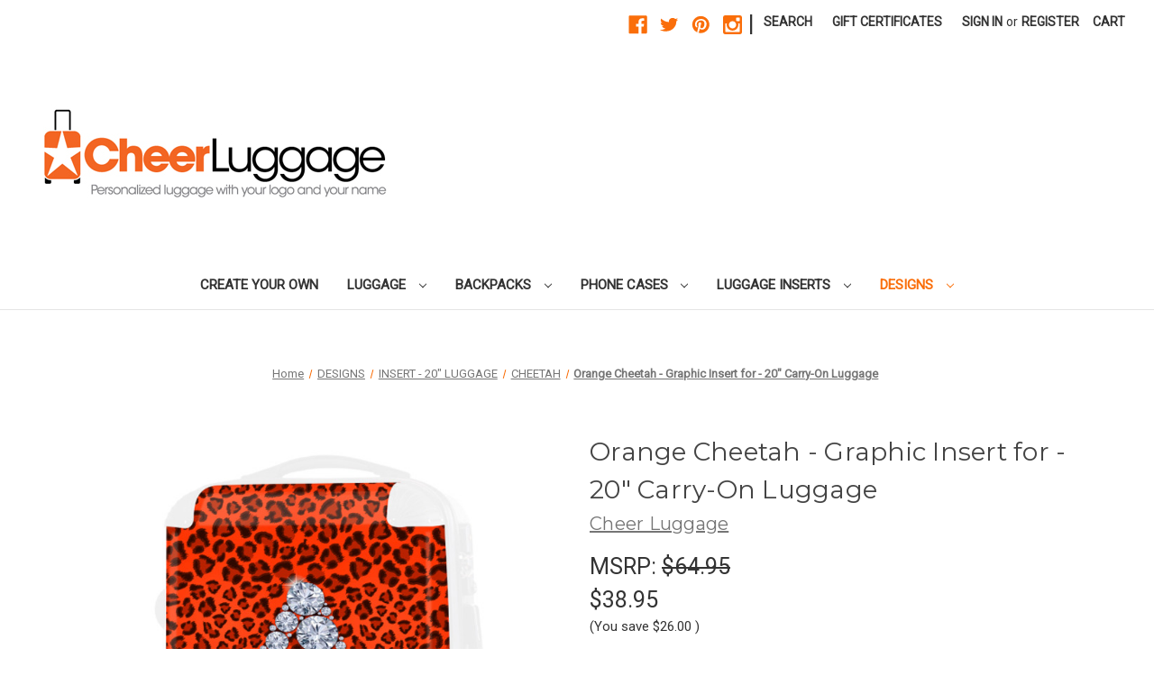

--- FILE ---
content_type: text/html; charset=UTF-8
request_url: https://www.cheerluggage.com/orange-cheetah-graphic-insert-for-20-carry-on-luggage/
body_size: 17917
content:


<!DOCTYPE html>
<html class="no-js" lang="en">
    <head>
        <title>Orange Cheetah - Graphic Insert for - 20&quot; Carry-On Luggage - Cheer Luggage</title>
        <link rel="dns-prefetch preconnect" href="https://cdn11.bigcommerce.com/s-szowplm" crossorigin><link rel="dns-prefetch preconnect" href="https://fonts.googleapis.com/" crossorigin><link rel="dns-prefetch preconnect" href="https://fonts.gstatic.com/" crossorigin>
        <meta property="product:price:amount" content="38.95" /><meta property="product:price:currency" content="USD" /><meta property="og:url" content="https://www.cheerluggage.com/orange-cheetah-graphic-insert-for-20-carry-on-luggage/" /><meta property="og:site_name" content="Cheer Luggage" /><meta name="keywords" content="Custom Luggage, Custom Luggage Designs, Custom Cheer Luggage,Personalized Cheer Luggage,Customized Luggage,Cheer Luggage,Personalized Dance Luggage, Dance Luggage"><link rel='canonical' href='https://www.cheerluggage.com/orange-cheetah-graphic-insert-for-20-carry-on-luggage/' /><meta name='platform' content='bigcommerce.stencil' /><meta property="og:type" content="product" />
<meta property="og:title" content="Orange Cheetah - Graphic Insert for - 20&quot; Carry-On Luggage" />
<meta property="og:description" content="Cheer Luggage creates custom luggage for your team, company or just for you." />
<meta property="og:image" content="https://cdn11.bigcommerce.com/s-szowplm/products/2601/images/10551/Cheetah-Diamond-Insert-Orange__98921.1571617527.500.750.jpg?c=2" />
<meta property="fb:admins" content="245234798941963" />
<meta property="og:availability" content="instock" />
<meta property="pinterest:richpins" content="enabled" />
        
         

        <link href="https://cdn11.bigcommerce.com/s-szowplm/product_images/favicon.ico" rel="shortcut icon">
        <link rel="stylesheet" href="https://prod2.ipersonalyzenetwork.com/ecommerce/public/fancybox/fancybox.css">
        <meta name="viewport" content="width=device-width, initial-scale=1">

        <script>
            document.documentElement.className = document.documentElement.className.replace('no-js', 'js');
        </script>
        <script type="text/javascript" src="https://ajax.googleapis.com/ajax/libs/jquery/3.3.1/jquery.min.js"></script>
        <script>
    function browserSupportsAllFeatures() {
        return window.Promise
            && window.fetch
            && window.URL
            && window.URLSearchParams
            && window.WeakMap
            // object-fit support
            && ('objectFit' in document.documentElement.style);
    }

    function loadScript(src) {
        var js = document.createElement('script');
        js.src = src;
        js.onerror = function () {
            console.error('Failed to load polyfill script ' + src);
        };
        document.head.appendChild(js);
    }

    if (!browserSupportsAllFeatures()) {
        loadScript('https://cdn11.bigcommerce.com/s-szowplm/stencil/6a31c5a0-148d-013b-5daf-0629324c38a7/e/e06276c0-343e-013c-9c5d-42e5ef90d500/dist/theme-bundle.polyfills.js');
    }
</script>
        <script>window.consentManagerTranslations = `{"locale":"en","locales":{"consent_manager.data_collection_warning":"en","consent_manager.accept_all_cookies":"en","consent_manager.gdpr_settings":"en","consent_manager.data_collection_preferences":"en","consent_manager.manage_data_collection_preferences":"en","consent_manager.use_data_by_cookies":"en","consent_manager.data_categories_table":"en","consent_manager.allow":"en","consent_manager.accept":"en","consent_manager.deny":"en","consent_manager.dismiss":"en","consent_manager.reject_all":"en","consent_manager.category":"en","consent_manager.purpose":"en","consent_manager.functional_category":"en","consent_manager.functional_purpose":"en","consent_manager.analytics_category":"en","consent_manager.analytics_purpose":"en","consent_manager.targeting_category":"en","consent_manager.advertising_category":"en","consent_manager.advertising_purpose":"en","consent_manager.essential_category":"en","consent_manager.esential_purpose":"en","consent_manager.yes":"en","consent_manager.no":"en","consent_manager.not_available":"en","consent_manager.cancel":"en","consent_manager.save":"en","consent_manager.back_to_preferences":"en","consent_manager.close_without_changes":"en","consent_manager.unsaved_changes":"en","consent_manager.by_using":"en","consent_manager.agree_on_data_collection":"en","consent_manager.change_preferences":"en","consent_manager.cancel_dialog_title":"en","consent_manager.privacy_policy":"en","consent_manager.allow_category_tracking":"en","consent_manager.disallow_category_tracking":"en"},"translations":{"consent_manager.data_collection_warning":"We use cookies (and other similar technologies) to collect data to improve your shopping experience.","consent_manager.accept_all_cookies":"Accept All Cookies","consent_manager.gdpr_settings":"Settings","consent_manager.data_collection_preferences":"Website Data Collection Preferences","consent_manager.manage_data_collection_preferences":"Manage Website Data Collection Preferences","consent_manager.use_data_by_cookies":" uses data collected by cookies and JavaScript libraries to improve your shopping experience.","consent_manager.data_categories_table":"The table below outlines how we use this data by category. To opt out of a category of data collection, select 'No' and save your preferences.","consent_manager.allow":"Allow","consent_manager.accept":"Accept","consent_manager.deny":"Deny","consent_manager.dismiss":"Dismiss","consent_manager.reject_all":"Reject all","consent_manager.category":"Category","consent_manager.purpose":"Purpose","consent_manager.functional_category":"Functional","consent_manager.functional_purpose":"Enables enhanced functionality, such as videos and live chat. If you do not allow these, then some or all of these functions may not work properly.","consent_manager.analytics_category":"Analytics","consent_manager.analytics_purpose":"Provide statistical information on site usage, e.g., web analytics so we can improve this website over time.","consent_manager.targeting_category":"Targeting","consent_manager.advertising_category":"Advertising","consent_manager.advertising_purpose":"Used to create profiles or personalize content to enhance your shopping experience.","consent_manager.essential_category":"Essential","consent_manager.esential_purpose":"Essential for the site and any requested services to work, but do not perform any additional or secondary function.","consent_manager.yes":"Yes","consent_manager.no":"No","consent_manager.not_available":"N/A","consent_manager.cancel":"Cancel","consent_manager.save":"Save","consent_manager.back_to_preferences":"Back to Preferences","consent_manager.close_without_changes":"You have unsaved changes to your data collection preferences. Are you sure you want to close without saving?","consent_manager.unsaved_changes":"You have unsaved changes","consent_manager.by_using":"By using our website, you're agreeing to our","consent_manager.agree_on_data_collection":"By using our website, you're agreeing to the collection of data as described in our ","consent_manager.change_preferences":"You can change your preferences at any time","consent_manager.cancel_dialog_title":"Are you sure you want to cancel?","consent_manager.privacy_policy":"Privacy Policy","consent_manager.allow_category_tracking":"Allow [CATEGORY_NAME] tracking","consent_manager.disallow_category_tracking":"Disallow [CATEGORY_NAME] tracking"}}`;</script>

        <script>
            window.lazySizesConfig = window.lazySizesConfig || {};
            window.lazySizesConfig.loadMode = 1;
        </script>
        <script async src="https://cdn11.bigcommerce.com/s-szowplm/stencil/6a31c5a0-148d-013b-5daf-0629324c38a7/e/e06276c0-343e-013c-9c5d-42e5ef90d500/dist/theme-bundle.head_async.js"></script>
        
        <link href="https://fonts.googleapis.com/css?family=Montserrat:400%7CKarla:400%7CRoboto:400&display=block" rel="stylesheet">
        
        <link rel="preload" href="https://cdn11.bigcommerce.com/s-szowplm/stencil/6a31c5a0-148d-013b-5daf-0629324c38a7/e/e06276c0-343e-013c-9c5d-42e5ef90d500/dist/theme-bundle.font.js" as="script">
        <script async src="https://cdn11.bigcommerce.com/s-szowplm/stencil/6a31c5a0-148d-013b-5daf-0629324c38a7/e/e06276c0-343e-013c-9c5d-42e5ef90d500/dist/theme-bundle.font.js"></script>

        <link data-stencil-stylesheet href="https://cdn11.bigcommerce.com/s-szowplm/stencil/6a31c5a0-148d-013b-5daf-0629324c38a7/e/e06276c0-343e-013c-9c5d-42e5ef90d500/css/theme-abf780d0-8c7f-013c-4b80-1ede2c21228e.css" rel="stylesheet">

        <!-- Start Tracking Code for analytics_facebook -->

<script>
!function(f,b,e,v,n,t,s){if(f.fbq)return;n=f.fbq=function(){n.callMethod?n.callMethod.apply(n,arguments):n.queue.push(arguments)};if(!f._fbq)f._fbq=n;n.push=n;n.loaded=!0;n.version='2.0';n.queue=[];t=b.createElement(e);t.async=!0;t.src=v;s=b.getElementsByTagName(e)[0];s.parentNode.insertBefore(t,s)}(window,document,'script','https://connect.facebook.net/en_US/fbevents.js');

fbq('set', 'autoConfig', 'false', '346534365470933');
fbq('dataProcessingOptions', ['LDU'], 0, 0);
fbq('init', '346534365470933', {"external_id":"f30e5712-768d-433d-9852-f67e33ebb179"});
fbq('set', 'agent', 'bigcommerce', '346534365470933');

function trackEvents() {
    var pathName = window.location.pathname;

    fbq('track', 'PageView', {}, "");

    // Search events start -- only fire if the shopper lands on the /search.php page
    if (pathName.indexOf('/search.php') === 0 && getUrlParameter('search_query')) {
        fbq('track', 'Search', {
            content_type: 'product_group',
            content_ids: [],
            search_string: getUrlParameter('search_query')
        });
    }
    // Search events end

    // Wishlist events start -- only fire if the shopper attempts to add an item to their wishlist
    if (pathName.indexOf('/wishlist.php') === 0 && getUrlParameter('added_product_id')) {
        fbq('track', 'AddToWishlist', {
            content_type: 'product_group',
            content_ids: []
        });
    }
    // Wishlist events end

    // Lead events start -- only fire if the shopper subscribes to newsletter
    if (pathName.indexOf('/subscribe.php') === 0 && getUrlParameter('result') === 'success') {
        fbq('track', 'Lead', {});
    }
    // Lead events end

    // Registration events start -- only fire if the shopper registers an account
    if (pathName.indexOf('/login.php') === 0 && getUrlParameter('action') === 'account_created') {
        fbq('track', 'CompleteRegistration', {}, "");
    }
    // Registration events end

    

    function getUrlParameter(name) {
        var cleanName = name.replace(/[\[]/, '\[').replace(/[\]]/, '\]');
        var regex = new RegExp('[\?&]' + cleanName + '=([^&#]*)');
        var results = regex.exec(window.location.search);
        return results === null ? '' : decodeURIComponent(results[1].replace(/\+/g, ' '));
    }
}

if (window.addEventListener) {
    window.addEventListener("load", trackEvents, false)
}
</script>
<noscript><img height="1" width="1" style="display:none" alt="null" src="https://www.facebook.com/tr?id=346534365470933&ev=PageView&noscript=1&a=plbigcommerce1.2&eid="/></noscript>

<!-- End Tracking Code for analytics_facebook -->

<!-- Start Tracking Code for analytics_siteverification -->

<meta name="facebook-domain-verification" content="6lnnfj6t2gz51acol09xq06tfn7fs3" />

<!-- End Tracking Code for analytics_siteverification -->


<script type="text/javascript" src="https://checkout-sdk.bigcommerce.com/v1/loader.js" defer ></script>
<script src="https://www.google.com/recaptcha/api.js" async defer></script>
<script type="text/javascript">
var BCData = {"product_attributes":{"sku":null,"upc":null,"mpn":null,"gtin":null,"weight":null,"base":true,"image":null,"price":{"with_tax":{"formatted":"$38.95","value":38.95,"currency":"USD"},"tax_label":"Sales Tax","sale_price_with_tax":{"formatted":"$38.95","value":38.95,"currency":"USD"},"rrp_with_tax":{"formatted":"$64.95","value":64.95,"currency":"USD"},"saved":{"formatted":"$26.00","value":26,"currency":"USD"}},"stock":null,"instock":true,"stock_message":null,"purchasable":true,"purchasing_message":null,"call_for_price_message":null}};
</script>
<script src='https://prod2.ipersonalyzenetwork.com/integration/public/js/external/cl_cart.js' defer></script><script src='https://prod2.ipersonalyzenetwork.com/ecommerce/public/fancybox/fancybox.js' defer></script><script>
  fbq('track', 'Search');
</script>
<script type="text/javascript" src="https://code.evidence.io/js/eyJ0eXAiOiJKV1QiLCJhbGciOiJIUzI1NiJ9.eyJzdWIiOjI4MH0._Li9BEOE5y-I2tcYduyufMRYtoi-EFG0A710VKsXoXw"></script><script>!function(){window;var e,t=document;e=function(){var e=t.createElement("script");e.defer=!0,e.src="https://cdn.endorsal.io/widgets/widget.min.js";var n=t.getElementsByTagName("script")[0];n.parentNode.insertBefore(e,n),e.onload=function(){NDRSL.init("5dd8bd8f2a946e2e5dc200c4")}},"interactive"===t.readyState||"complete"===t.readyState?e():t.addEventListener("DOMContentLoaded",e())}();</script>
<script>
  (function() {
    var ta = document.createElement('script'); ta.type = 'text/javascript'; ta.async = true;
    ta.src = 'https://analytics.tiktok.com/i18n/pixel/sdk.js?sdkid=BUTC7B0NLODTCTVSEKK0';
    var s = document.getElementsByTagName('script')[0];
    s.parentNode.insertBefore(ta, s);
  })();
</script>
  
<script nonce="">
(function () {
    var xmlHttp = new XMLHttpRequest();

    xmlHttp.open('POST', 'https://bes.gcp.data.bigcommerce.com/nobot');
    xmlHttp.setRequestHeader('Content-Type', 'application/json');
    xmlHttp.send('{"store_id":"392293","timezone_offset":"-8.0","timestamp":"2026-01-25T08:13:35.75292500Z","visit_id":"0d32002a-3b89-473c-8f04-351c9ffd0dac","channel_id":1}');
})();
</script>


        <link rel="preload" href="https://cdn11.bigcommerce.com/s-szowplm/stencil/6a31c5a0-148d-013b-5daf-0629324c38a7/e/e06276c0-343e-013c-9c5d-42e5ef90d500/dist/theme-bundle.main.js" as="script">
        <style>.heroCarousel-slide .heroCarousel-image {object-fit: contain !important;}
        .avail-text{ font-weight: bolder; font-size: 18px !important; color: red; }</style>
    </head>
    <body>
        <svg data-src="https://cdn11.bigcommerce.com/s-szowplm/stencil/6a31c5a0-148d-013b-5daf-0629324c38a7/e/e06276c0-343e-013c-9c5d-42e5ef90d500/img/icon-sprite.svg" class="icons-svg-sprite"></svg>

        <a href="#main-content" class="skip-to-main-link">Skip to main content</a>
<header class="header" role="banner">
    <a href="#" class="mobileMenu-toggle" data-mobile-menu-toggle="menu">
        <span class="mobileMenu-toggleIcon">Toggle menu</span>
    </a>
    <nav class="navUser">
        
    <ul class="navUser-section navUser-section--alt">
        <li class="navUser-item">
            <a class="navUser-action navUser-item--compare"
               href="/compare"
               data-compare-nav
               aria-label="Compare"
            >
                Compare <span class="countPill countPill--positive countPill--alt"></span>
            </a>
        </li>
            <li class="navUser-item navUser-item--social">
                    <ul class="socialLinks socialLinks--alt">
            <li class="socialLinks-item">
                <a class="icon icon--facebook"
                   href="http://www.facebook.com/cheerluggage"
                   target="_blank"
                   rel="noopener"
                   title="Facebook"
                >
                    <span class="aria-description--hidden">Facebook</span>
                    <svg>
                        <use xlink:href="#icon-facebook"/>
                    </svg>
                </a>
            </li>
            <li class="socialLinks-item">
                <a class="icon icon--twitter"
                   href="http://twitter.com/cheerluggage"
                   target="_blank"
                   rel="noopener"
                   title="Twitter"
                >
                    <span class="aria-description--hidden">Twitter</span>
                    <svg>
                        <use xlink:href="#icon-twitter"/>
                    </svg>
                </a>
            </li>
            <li class="socialLinks-item">
                <a class="icon icon--pinterest"
                   href="http://www.pinterest.com/cheerluggage"
                   target="_blank"
                   rel="noopener"
                   title="Pinterest"
                >
                    <span class="aria-description--hidden">Pinterest</span>
                    <svg>
                        <use xlink:href="#icon-pinterest"/>
                    </svg>
                </a>
            </li>
            <li class="socialLinks-item">
                <a class="icon icon--instagram"
                   href="http://www.instagram.com/cheerluggage"
                   target="_blank"
                   rel="noopener"
                   title="Instagram"
                >
                    <span class="aria-description--hidden">Instagram</span>
                    <svg>
                        <use xlink:href="#icon-instagram"/>
                    </svg>
                </a>
            </li>
    </ul>
            </li>
            <li class="navUser-item navUser-item--divider">|</li>
        <li class="navUser-item">
            <button class="navUser-action navUser-action--quickSearch"
               type="button"
               id="quick-search-expand"
               data-search="quickSearch"
               aria-controls="quickSearch"
               aria-label="Search"
            >
                Search
            </button>
        </li>
            <li class="navUser-item">
                <a class="navUser-action"
                   href="/giftcertificates.php"
                   aria-label="Gift Certificates"
                >
                    Gift Certificates
                </a>
            </li>
        <li class="navUser-item navUser-item--account">
                <a class="navUser-action"
                   href="/login.php"
                   aria-label="Sign in"
                >
                    Sign in
                </a>
                    <span class="navUser-or">or</span>
                    <a class="navUser-action"
                       href="/login.php?action=create_account"
                       aria-label="Register"
                    >
                        Register
                    </a>
        </li>
        <li class="navUser-item navUser-item--cart">
            <a class="navUser-action"
               data-cart-preview
               data-dropdown="cart-preview-dropdown"
               data-options="align:right"
               href="/cart.php"
               aria-label="Cart with 0 items"
            >
                <span class="navUser-item-cartLabel">Cart</span>
                <span class="countPill cart-quantity"></span>
            </a>

            <div class="dropdown-menu" id="cart-preview-dropdown" data-dropdown-content aria-hidden="true"></div>
        </li>
    </ul>
    <div class="dropdown dropdown--quickSearch" id="quickSearch" aria-hidden="true" data-prevent-quick-search-close>
        <div class="container">
    <form class="form" onsubmit="return false" data-url="/search.php" data-quick-search-form>
        <fieldset class="form-fieldset">
            <div class="form-field">
                <label class="is-srOnly" for="nav-quick-search">Search</label>
                <input class="form-input"
                       data-search-quick
                       name="nav-quick-search"
                       id="nav-quick-search"
                       data-error-message="Search field cannot be empty."
                       placeholder="Search the store"
                       autocomplete="off"
                >
            </div>
        </fieldset>
    </form>
    <section class="quickSearchResults" data-bind="html: results"></section>
    <p role="status"
       aria-live="polite"
       class="aria-description--hidden"
       data-search-aria-message-predefined-text="product results for"
    ></p>
</div>
    </div>
</nav>

        <div class="header-logo header-logo--left">
            <a href="https://www.cheerluggage.com/" class="header-logo__link" data-header-logo-link>
        <img class="header-logo-image-unknown-size"
             src="https://cdn11.bigcommerce.com/s-szowplm/images/stencil/original/CheerLuggageLogoHeader.original.jpg"
             alt="Cheer Luggage"
             title="Cheer Luggage">
</a>
        </div>
    <div class="navPages-container" id="menu" data-menu>
        <nav class="navPages">
    <div class="navPages-quickSearch">
        <div class="container">
    <form class="form" onsubmit="return false" data-url="/search.php" data-quick-search-form>
        <fieldset class="form-fieldset">
            <div class="form-field">
                <label class="is-srOnly" for="nav-menu-quick-search">Search</label>
                <input class="form-input"
                       data-search-quick
                       name="nav-menu-quick-search"
                       id="nav-menu-quick-search"
                       data-error-message="Search field cannot be empty."
                       placeholder="Search the store"
                       autocomplete="off"
                >
            </div>
        </fieldset>
    </form>
    <section class="quickSearchResults" data-bind="html: results"></section>
    <p role="status"
       aria-live="polite"
       class="aria-description--hidden"
       data-search-aria-message-predefined-text="product results for"
    ></p>
</div>
    </div>
    <ul class="navPages-list navPages-list-depth-max">
            <li class="navPages-item">
                    <a class="navPages-action"
       href="https://www.cheerluggage.com/create-your-own/"
       aria-label="CREATE YOUR OWN"
    >
        CREATE YOUR OWN
    </a>
            </li>
            <li class="navPages-item">
                    <a class="navPages-action navPages-action-depth-max has-subMenu is-root"
       href="https://www.cheerluggage.com/custom-luggage/"
       data-collapsible="navPages-19"
       aria-label="LUGGAGE"
    >
        LUGGAGE
        <i class="icon navPages-action-moreIcon" aria-hidden="true">
            <svg><use xlink:href="#icon-chevron-down" /></svg>
        </i>
    </a>
    <div class="navPage-subMenu navPage-subMenu-horizontal" id="navPages-19" aria-hidden="true" tabindex="-1">
    <ul class="navPage-subMenu-list">
        <li class="navPage-subMenu-item-parent">
            <a class="navPage-subMenu-action navPages-action navPages-action-depth-max" href="https://www.cheerluggage.com/custom-luggage/">All LUGGAGE</a>
        </li>
            <li class="navPage-subMenu-item-child">
                    <a class="navPage-subMenu-action navPages-action navPages-action-depth-max has-subMenu" href="https://www.cheerluggage.com/cheer-gym-designs/" data-collapsible="navPages-25">
                        CHEER GYM DESIGNS<i class="icon navPages-action-moreIcon" aria-hidden="true"><svg><use xlink:href="#icon-chevron-down" /></svg></i>
                    </a>
                    <div class="navPage-subMenu navPage-subMenu-horizontal" id="navPages-25" aria-hidden="true" tabindex="-1">
    <ul class="navPage-subMenu-list">
        <li class="navPage-subMenu-item-parent">
            <a class="navPage-subMenu-action navPages-action navPages-action-depth-max" href="https://www.cheerluggage.com/cheer-gym-designs/">All CHEER GYM DESIGNS</a>
        </li>
            <li class="navPage-subMenu-item-child">
                    <a class="navPage-subMenu-action navPages-action" href="https://www.cheerluggage.com/20-cheer-gym-luggage/">20&quot; Cheer Gym Luggage</a>
            </li>
            <li class="navPage-subMenu-item-child">
                    <a class="navPage-subMenu-action navPages-action" href="https://www.cheerluggage.com/your-cheer-gym-luggage/">24&quot; Cheer Gym Luggage</a>
            </li>
    </ul>
</div>
            </li>
    </ul>
</div>
            </li>
            <li class="navPages-item">
                    <a class="navPages-action navPages-action-depth-max has-subMenu is-root"
       href="https://www.cheerluggage.com/custom-backpacks/"
       data-collapsible="navPages-23"
       aria-label="BACKPACKS"
    >
        BACKPACKS
        <i class="icon navPages-action-moreIcon" aria-hidden="true">
            <svg><use xlink:href="#icon-chevron-down" /></svg>
        </i>
    </a>
    <div class="navPage-subMenu navPage-subMenu-horizontal" id="navPages-23" aria-hidden="true" tabindex="-1">
    <ul class="navPage-subMenu-list">
        <li class="navPage-subMenu-item-parent">
            <a class="navPage-subMenu-action navPages-action navPages-action-depth-max" href="https://www.cheerluggage.com/custom-backpacks/">All BACKPACKS</a>
        </li>
            <li class="navPage-subMenu-item-child">
                    <a class="navPage-subMenu-action navPages-action" href="https://www.cheerluggage.com/cheer-gyms-2/">CHEER GYMS</a>
            </li>
            <li class="navPage-subMenu-item-child">
                    <a class="navPage-subMenu-action navPages-action navPages-action-depth-max has-subMenu" href="https://www.cheerluggage.com/stock-designs/" data-collapsible="navPages-24">
                        STOCK DESIGNS<i class="icon navPages-action-moreIcon" aria-hidden="true"><svg><use xlink:href="#icon-chevron-down" /></svg></i>
                    </a>
                    <div class="navPage-subMenu navPage-subMenu-horizontal" id="navPages-24" aria-hidden="true" tabindex="-1">
    <ul class="navPage-subMenu-list">
        <li class="navPage-subMenu-item-parent">
            <a class="navPage-subMenu-action navPages-action navPages-action-depth-max" href="https://www.cheerluggage.com/stock-designs/">All STOCK DESIGNS</a>
        </li>
            <li class="navPage-subMenu-item-child">
                    <a class="navPage-subMenu-action navPages-action" href="https://www.cheerluggage.com/blast-design-7/">BLAST DESIGN</a>
            </li>
            <li class="navPage-subMenu-item-child">
                    <a class="navPage-subMenu-action navPages-action" href="https://www.cheerluggage.com/cheetah-5/">CHEETAH</a>
            </li>
            <li class="navPage-subMenu-item-child">
                    <a class="navPage-subMenu-action navPages-action" href="https://www.cheerluggage.com/chevron-5/">CHEVRON</a>
            </li>
            <li class="navPage-subMenu-item-child">
                    <a class="navPage-subMenu-action navPages-action" href="https://www.cheerluggage.com/glitter-4/">GLITTER</a>
            </li>
            <li class="navPage-subMenu-item-child">
                    <a class="navPage-subMenu-action navPages-action" href="https://www.cheerluggage.com/hearts-1/">HEARTS</a>
            </li>
            <li class="navPage-subMenu-item-child">
                    <a class="navPage-subMenu-action navPages-action" href="https://www.cheerluggage.com/marble-1/">MARBLE</a>
            </li>
            <li class="navPage-subMenu-item-child">
                    <a class="navPage-subMenu-action navPages-action" href="https://www.cheerluggage.com/polka-dots-1/">POLKA DOTS</a>
            </li>
    </ul>
</div>
            </li>
    </ul>
</div>
            </li>
            <li class="navPages-item">
                    <a class="navPages-action navPages-action-depth-max has-subMenu is-root"
       href="https://www.cheerluggage.com/personalized-iphone-cases-for-cheer/"
       data-collapsible="navPages-18"
       aria-label="PHONE CASES"
    >
        PHONE CASES
        <i class="icon navPages-action-moreIcon" aria-hidden="true">
            <svg><use xlink:href="#icon-chevron-down" /></svg>
        </i>
    </a>
    <div class="navPage-subMenu navPage-subMenu-horizontal" id="navPages-18" aria-hidden="true" tabindex="-1">
    <ul class="navPage-subMenu-list">
        <li class="navPage-subMenu-item-parent">
            <a class="navPage-subMenu-action navPages-action navPages-action-depth-max" href="https://www.cheerluggage.com/personalized-iphone-cases-for-cheer/">All PHONE CASES</a>
        </li>
            <li class="navPage-subMenu-item-child">
                    <a class="navPage-subMenu-action navPages-action" href="https://www.cheerluggage.com/cheer-gym-phone-case-designs/">CHEER GYM DESIGNS</a>
            </li>
            <li class="navPage-subMenu-item-child">
                    <a class="navPage-subMenu-action navPages-action navPages-action-depth-max has-subMenu" href="https://www.cheerluggage.com/stock-phone-case-designs/" data-collapsible="navPages-21">
                        STOCK DESIGNS<i class="icon navPages-action-moreIcon" aria-hidden="true"><svg><use xlink:href="#icon-chevron-down" /></svg></i>
                    </a>
                    <div class="navPage-subMenu navPage-subMenu-horizontal" id="navPages-21" aria-hidden="true" tabindex="-1">
    <ul class="navPage-subMenu-list">
        <li class="navPage-subMenu-item-parent">
            <a class="navPage-subMenu-action navPages-action navPages-action-depth-max" href="https://www.cheerluggage.com/stock-phone-case-designs/">All STOCK DESIGNS</a>
        </li>
            <li class="navPage-subMenu-item-child">
                    <a class="navPage-subMenu-action navPages-action" href="https://www.cheerluggage.com/blast-design-6/">BLAST DESIGN</a>
            </li>
            <li class="navPage-subMenu-item-child">
                    <a class="navPage-subMenu-action navPages-action" href="https://www.cheerluggage.com/cheetah-2/">CHEETAH</a>
            </li>
            <li class="navPage-subMenu-item-child">
                    <a class="navPage-subMenu-action navPages-action" href="https://www.cheerluggage.com/chevron-4/">CHEVRON</a>
            </li>
            <li class="navPage-subMenu-item-child">
                    <a class="navPage-subMenu-action navPages-action" href="https://www.cheerluggage.com/glitter-5/">GLITTER</a>
            </li>
            <li class="navPage-subMenu-item-child">
                    <a class="navPage-subMenu-action navPages-action" href="https://www.cheerluggage.com/hearts-2/">HEARTS</a>
            </li>
            <li class="navPage-subMenu-item-child">
                    <a class="navPage-subMenu-action navPages-action" href="https://www.cheerluggage.com/marble/">MARBLE</a>
            </li>
            <li class="navPage-subMenu-item-child">
                    <a class="navPage-subMenu-action navPages-action" href="https://www.cheerluggage.com/polka-dots-phone-case/">POLKA DOTS</a>
            </li>
    </ul>
</div>
            </li>
    </ul>
</div>
            </li>
            <li class="navPages-item">
                    <a class="navPages-action navPages-action-depth-max has-subMenu is-root"
       href="https://www.cheerluggage.com/custom-luggage-replacement-inserts/"
       data-collapsible="navPages-17"
       aria-label="LUGGAGE INSERTS"
    >
        LUGGAGE INSERTS
        <i class="icon navPages-action-moreIcon" aria-hidden="true">
            <svg><use xlink:href="#icon-chevron-down" /></svg>
        </i>
    </a>
    <div class="navPage-subMenu navPage-subMenu-horizontal" id="navPages-17" aria-hidden="true" tabindex="-1">
    <ul class="navPage-subMenu-list">
        <li class="navPage-subMenu-item-parent">
            <a class="navPage-subMenu-action navPages-action navPages-action-depth-max" href="https://www.cheerluggage.com/custom-luggage-replacement-inserts/">All LUGGAGE INSERTS</a>
        </li>
            <li class="navPage-subMenu-item-child">
                    <a class="navPage-subMenu-action navPages-action navPages-action-depth-max has-subMenu" href="https://www.cheerluggage.com/cheer-gyms-3/" data-collapsible="navPages-82">
                        CHEER GYMS<i class="icon navPages-action-moreIcon" aria-hidden="true"><svg><use xlink:href="#icon-chevron-down" /></svg></i>
                    </a>
                    <div class="navPage-subMenu navPage-subMenu-horizontal" id="navPages-82" aria-hidden="true" tabindex="-1">
    <ul class="navPage-subMenu-list">
        <li class="navPage-subMenu-item-parent">
            <a class="navPage-subMenu-action navPages-action navPages-action-depth-max" href="https://www.cheerluggage.com/cheer-gyms-3/">All CHEER GYMS</a>
        </li>
            <li class="navPage-subMenu-item-child">
                    <a class="navPage-subMenu-action navPages-action" href="https://www.cheerluggage.com/20-luggage-replacement-graphic-insert/">20&quot; LUGGAGE REPLACEMENT GRAPHIC INSERT</a>
            </li>
            <li class="navPage-subMenu-item-child">
                    <a class="navPage-subMenu-action navPages-action" href="https://www.cheerluggage.com/24-luggage-replacement-graphic-insert/">24&quot; LUGGAGE REPLACEMENT GRAPHIC INSERT</a>
            </li>
    </ul>
</div>
            </li>
            <li class="navPage-subMenu-item-child">
                    <a class="navPage-subMenu-action navPages-action navPages-action-depth-max has-subMenu" href="https://www.cheerluggage.com/stock-designs-inserts/" data-collapsible="navPages-54">
                        STOCK DESIGNS<i class="icon navPages-action-moreIcon" aria-hidden="true"><svg><use xlink:href="#icon-chevron-down" /></svg></i>
                    </a>
                    <div class="navPage-subMenu navPage-subMenu-horizontal" id="navPages-54" aria-hidden="true" tabindex="-1">
    <ul class="navPage-subMenu-list">
        <li class="navPage-subMenu-item-parent">
            <a class="navPage-subMenu-action navPages-action navPages-action-depth-max" href="https://www.cheerluggage.com/stock-designs-inserts/">All STOCK DESIGNS</a>
        </li>
            <li class="navPage-subMenu-item-child">
                    <a class="navPage-subMenu-action navPages-action" href="https://www.cheerluggage.com/insert-for-20-luggage/">Insert for 20&quot; Luggage</a>
            </li>
            <li class="navPage-subMenu-item-child">
                    <a class="navPage-subMenu-action navPages-action" href="https://www.cheerluggage.com/insert-for-24-luggage/">Insert for 24&quot; Luggage</a>
            </li>
    </ul>
</div>
            </li>
    </ul>
</div>
            </li>
            <li class="navPages-item">
                    <a class="navPages-action navPages-action-depth-max has-subMenu is-root activePage"
       href="https://www.cheerluggage.com/custom-luggage-designs/"
       data-collapsible="navPages-16"
       aria-label="DESIGNS"
    >
        DESIGNS
        <i class="icon navPages-action-moreIcon" aria-hidden="true">
            <svg><use xlink:href="#icon-chevron-down" /></svg>
        </i>
    </a>
    <div class="navPage-subMenu navPage-subMenu-horizontal" id="navPages-16" aria-hidden="true" tabindex="-1">
    <ul class="navPage-subMenu-list">
        <li class="navPage-subMenu-item-parent">
            <a class="navPage-subMenu-action navPages-action navPages-action-depth-max" href="https://www.cheerluggage.com/custom-luggage-designs/">All DESIGNS</a>
        </li>
            <li class="navPage-subMenu-item-child">
                    <a class="navPage-subMenu-action navPages-action navPages-action-depth-max has-subMenu" href="https://www.cheerluggage.com/20-luggage/" data-collapsible="navPages-60">
                        20&quot; LUGGAGE<i class="icon navPages-action-moreIcon" aria-hidden="true"><svg><use xlink:href="#icon-chevron-down" /></svg></i>
                    </a>
                    <div class="navPage-subMenu navPage-subMenu-horizontal" id="navPages-60" aria-hidden="true" tabindex="-1">
    <ul class="navPage-subMenu-list">
        <li class="navPage-subMenu-item-parent">
            <a class="navPage-subMenu-action navPages-action navPages-action-depth-max" href="https://www.cheerluggage.com/20-luggage/">All 20&quot; LUGGAGE</a>
        </li>
            <li class="navPage-subMenu-item-child">
                    <a class="navPage-subMenu-action navPages-action" href="https://www.cheerluggage.com/cheetah-3/">CHEETAH</a>
            </li>
            <li class="navPage-subMenu-item-child">
                    <a class="navPage-subMenu-action navPages-action" href="https://www.cheerluggage.com/country-flags/">Country Flags</a>
            </li>
            <li class="navPage-subMenu-item-child">
                    <a class="navPage-subMenu-action navPages-action" href="https://www.cheerluggage.com/chevron/">CHEVRON</a>
            </li>
            <li class="navPage-subMenu-item-child">
                    <a class="navPage-subMenu-action navPages-action" href="https://www.cheerluggage.com/hearts/">HEARTS</a>
            </li>
            <li class="navPage-subMenu-item-child">
                    <a class="navPage-subMenu-action navPages-action" href="https://www.cheerluggage.com/marble-2/">MARBLE</a>
            </li>
            <li class="navPage-subMenu-item-child">
                    <a class="navPage-subMenu-action navPages-action" href="https://www.cheerluggage.com/polka-dots/">POLKA DOTS</a>
            </li>
            <li class="navPage-subMenu-item-child">
                    <a class="navPage-subMenu-action navPages-action" href="https://www.cheerluggage.com/blast-collection/">BLAST</a>
            </li>
            <li class="navPage-subMenu-item-child">
                    <a class="navPage-subMenu-action navPages-action" href="https://www.cheerluggage.com/box-stitched-design/">Box Stitched Design</a>
            </li>
            <li class="navPage-subMenu-item-child">
                    <a class="navPage-subMenu-action navPages-action" href="https://www.cheerluggage.com/glitter/">Glitter</a>
            </li>
            <li class="navPage-subMenu-item-child">
                    <a class="navPage-subMenu-action navPages-action" href="https://www.cheerluggage.com/princess-design/">Princess Design</a>
            </li>
            <li class="navPage-subMenu-item-child">
                    <a class="navPage-subMenu-action navPages-action" href="https://www.cheerluggage.com/keep-calm-design/">Keep Calm Design</a>
            </li>
            <li class="navPage-subMenu-item-child">
                    <a class="navPage-subMenu-action navPages-action" href="https://www.cheerluggage.com/zebra-design/">Zebra Design</a>
            </li>
            <li class="navPage-subMenu-item-child">
                    <a class="navPage-subMenu-action navPages-action" href="https://www.cheerluggage.com/carbon-fiber-design/">Carbon Fiber Design</a>
            </li>
    </ul>
</div>
            </li>
            <li class="navPage-subMenu-item-child">
                    <a class="navPage-subMenu-action navPages-action navPages-action-depth-max has-subMenu" href="https://www.cheerluggage.com/24-luggage/" data-collapsible="navPages-68">
                        24&quot; LUGGAGE<i class="icon navPages-action-moreIcon" aria-hidden="true"><svg><use xlink:href="#icon-chevron-down" /></svg></i>
                    </a>
                    <div class="navPage-subMenu navPage-subMenu-horizontal" id="navPages-68" aria-hidden="true" tabindex="-1">
    <ul class="navPage-subMenu-list">
        <li class="navPage-subMenu-item-parent">
            <a class="navPage-subMenu-action navPages-action navPages-action-depth-max" href="https://www.cheerluggage.com/24-luggage/">All 24&quot; LUGGAGE</a>
        </li>
            <li class="navPage-subMenu-item-child">
                    <a class="navPage-subMenu-action navPages-action" href="https://www.cheerluggage.com/country-flags-1/">Country Flags</a>
            </li>
            <li class="navPage-subMenu-item-child">
                    <a class="navPage-subMenu-action navPages-action" href="https://www.cheerluggage.com/blast-design/">BLAST DESIGN</a>
            </li>
            <li class="navPage-subMenu-item-child">
                    <a class="navPage-subMenu-action navPages-action" href="https://www.cheerluggage.com/cheetah/">CHEETAH</a>
            </li>
            <li class="navPage-subMenu-item-child">
                    <a class="navPage-subMenu-action navPages-action" href="https://www.cheerluggage.com/chevron-1/">CHEVRON</a>
            </li>
            <li class="navPage-subMenu-item-child">
                    <a class="navPage-subMenu-action navPages-action" href="https://www.cheerluggage.com/glitter-2/">GLITTER</a>
            </li>
            <li class="navPage-subMenu-item-child">
                    <a class="navPage-subMenu-action navPages-action" href="https://www.cheerluggage.com/hearts-3/">HEARTS</a>
            </li>
            <li class="navPage-subMenu-item-child">
                    <a class="navPage-subMenu-action navPages-action" href="https://www.cheerluggage.com/marble-3/">MARBLE</a>
            </li>
            <li class="navPage-subMenu-item-child">
                    <a class="navPage-subMenu-action navPages-action" href="https://www.cheerluggage.com/polka-dots-3/">POLKA DOTS</a>
            </li>
    </ul>
</div>
            </li>
            <li class="navPage-subMenu-item-child">
                    <a class="navPage-subMenu-action navPages-action navPages-action-depth-max has-subMenu activePage" href="https://www.cheerluggage.com/insert-20-luggage/" data-collapsible="navPages-62">
                        INSERT - 20&quot; LUGGAGE<i class="icon navPages-action-moreIcon" aria-hidden="true"><svg><use xlink:href="#icon-chevron-down" /></svg></i>
                    </a>
                    <div class="navPage-subMenu navPage-subMenu-horizontal" id="navPages-62" aria-hidden="true" tabindex="-1">
    <ul class="navPage-subMenu-list">
        <li class="navPage-subMenu-item-parent">
            <a class="navPage-subMenu-action navPages-action navPages-action-depth-max" href="https://www.cheerluggage.com/insert-20-luggage/">All INSERT - 20&quot; LUGGAGE</a>
        </li>
            <li class="navPage-subMenu-item-child">
                    <a class="navPage-subMenu-action navPages-action" href="https://www.cheerluggage.com/blast-design-2/">BLAST DESIGN</a>
            </li>
            <li class="navPage-subMenu-item-child">
                    <a class="navPage-subMenu-action navPages-action activePage" href="https://www.cheerluggage.com/cheetah-4/">CHEETAH</a>
            </li>
            <li class="navPage-subMenu-item-child">
                    <a class="navPage-subMenu-action navPages-action" href="https://www.cheerluggage.com/chevron-2/">CHEVRON</a>
            </li>
            <li class="navPage-subMenu-item-child">
                    <a class="navPage-subMenu-action navPages-action" href="https://www.cheerluggage.com/glitter-1/">GLITTER</a>
            </li>
            <li class="navPage-subMenu-item-child">
                    <a class="navPage-subMenu-action navPages-action" href="https://www.cheerluggage.com/hearts-4/">HEARTS</a>
            </li>
            <li class="navPage-subMenu-item-child">
                    <a class="navPage-subMenu-action navPages-action" href="https://www.cheerluggage.com/marble-4/">MARBLE</a>
            </li>
            <li class="navPage-subMenu-item-child">
                    <a class="navPage-subMenu-action navPages-action" href="https://www.cheerluggage.com/polka-dots-2/">POLKA DOTS</a>
            </li>
    </ul>
</div>
            </li>
            <li class="navPage-subMenu-item-child">
                    <a class="navPage-subMenu-action navPages-action navPages-action-depth-max has-subMenu" href="https://www.cheerluggage.com/insert-24-luggage/" data-collapsible="navPages-70">
                        INSERT - 24&quot; LUGGAGE<i class="icon navPages-action-moreIcon" aria-hidden="true"><svg><use xlink:href="#icon-chevron-down" /></svg></i>
                    </a>
                    <div class="navPage-subMenu navPage-subMenu-horizontal" id="navPages-70" aria-hidden="true" tabindex="-1">
    <ul class="navPage-subMenu-list">
        <li class="navPage-subMenu-item-parent">
            <a class="navPage-subMenu-action navPages-action navPages-action-depth-max" href="https://www.cheerluggage.com/insert-24-luggage/">All INSERT - 24&quot; LUGGAGE</a>
        </li>
            <li class="navPage-subMenu-item-child">
                    <a class="navPage-subMenu-action navPages-action" href="https://www.cheerluggage.com/cheetah-1/">CHEETAH</a>
            </li>
            <li class="navPage-subMenu-item-child">
                    <a class="navPage-subMenu-action navPages-action" href="https://www.cheerluggage.com/blast-design-3/">BLAST DESIGN</a>
            </li>
            <li class="navPage-subMenu-item-child">
                    <a class="navPage-subMenu-action navPages-action" href="https://www.cheerluggage.com/chevron-3/">CHEVRON</a>
            </li>
            <li class="navPage-subMenu-item-child">
                    <a class="navPage-subMenu-action navPages-action" href="https://www.cheerluggage.com/glitter-3/">GLITTER</a>
            </li>
            <li class="navPage-subMenu-item-child">
                    <a class="navPage-subMenu-action navPages-action" href="https://www.cheerluggage.com/hearts-5/">HEARTS</a>
            </li>
            <li class="navPage-subMenu-item-child">
                    <a class="navPage-subMenu-action navPages-action" href="https://www.cheerluggage.com/marble-5/">MARBLE</a>
            </li>
            <li class="navPage-subMenu-item-child">
                    <a class="navPage-subMenu-action navPages-action" href="https://www.cheerluggage.com/polka-dots-4/">POLKA DOTS</a>
            </li>
    </ul>
</div>
            </li>
    </ul>
</div>
            </li>
    </ul>
    <ul class="navPages-list navPages-list--user">
            <li class="navPages-item">
                <a class="navPages-action"
                   href="/giftcertificates.php"
                   aria-label="Gift Certificates"
                >
                    Gift Certificates
                </a>
            </li>
            <li class="navPages-item">
                <a class="navPages-action"
                   href="/login.php"
                   aria-label="Sign in"
                >
                    Sign in
                </a>
                    or
                    <a class="navPages-action"
                       href="/login.php?action=create_account"
                       aria-label="Register"
                    >
                        Register
                    </a>
            </li>
            <li class="navPages-item">
                    <ul class="socialLinks socialLinks--alt">
            <li class="socialLinks-item">
                <a class="icon icon--facebook"
                   href="http://www.facebook.com/cheerluggage"
                   target="_blank"
                   rel="noopener"
                   title="Facebook"
                >
                    <span class="aria-description--hidden">Facebook</span>
                    <svg>
                        <use xlink:href="#icon-facebook"/>
                    </svg>
                </a>
            </li>
            <li class="socialLinks-item">
                <a class="icon icon--twitter"
                   href="http://twitter.com/cheerluggage"
                   target="_blank"
                   rel="noopener"
                   title="Twitter"
                >
                    <span class="aria-description--hidden">Twitter</span>
                    <svg>
                        <use xlink:href="#icon-twitter"/>
                    </svg>
                </a>
            </li>
            <li class="socialLinks-item">
                <a class="icon icon--pinterest"
                   href="http://www.pinterest.com/cheerluggage"
                   target="_blank"
                   rel="noopener"
                   title="Pinterest"
                >
                    <span class="aria-description--hidden">Pinterest</span>
                    <svg>
                        <use xlink:href="#icon-pinterest"/>
                    </svg>
                </a>
            </li>
            <li class="socialLinks-item">
                <a class="icon icon--instagram"
                   href="http://www.instagram.com/cheerluggage"
                   target="_blank"
                   rel="noopener"
                   title="Instagram"
                >
                    <span class="aria-description--hidden">Instagram</span>
                    <svg>
                        <use xlink:href="#icon-instagram"/>
                    </svg>
                </a>
            </li>
    </ul>
            </li>
    </ul>
</nav>
    </div>
</header>
<div data-content-region="header_bottom--global"><div data-layout-id="30cdf43c-4e38-4a7d-8e4a-83156c3da4b7">       <div data-sub-layout-container="de9b4ce9-c21c-4071-813a-9babca0ab0f0" data-layout-name="Layout">
    <style data-container-styling="de9b4ce9-c21c-4071-813a-9babca0ab0f0">
        [data-sub-layout-container="de9b4ce9-c21c-4071-813a-9babca0ab0f0"] {
            box-sizing: border-box;
            display: flex;
            flex-wrap: wrap;
            z-index: 0;
            position: relative;
            padding-top: 0px;
            padding-right: 0px;
            padding-bottom: 0px;
            padding-left: 0px;
            margin-top: 0px;
            margin-right: 0px;
            margin-bottom: 0px;
            margin-left: 0px;
            border-width: px;
            border-style: ;
            border-color: ;
        }

        [data-sub-layout-container="de9b4ce9-c21c-4071-813a-9babca0ab0f0"]:after {
            display: block;
            position: absolute;
            top: 0;
            left: 0;
            bottom: 0;
            right: 0;
            background-size: cover;
            z-index: auto;
        }
    </style>

    <div data-sub-layout="ed2af540-89f1-4d4c-85fa-5d561c448598">
        <style data-column-styling="ed2af540-89f1-4d4c-85fa-5d561c448598">
            [data-sub-layout="ed2af540-89f1-4d4c-85fa-5d561c448598"] {
                display: flex;
                flex-direction: column;
                box-sizing: border-box;
                flex-basis: 100%;
                max-width: 100%;
                z-index: 0;
                position: relative;
                padding-top: 0px;
                padding-right: 10.5px;
                padding-bottom: 0px;
                padding-left: 10.5px;
                margin-top: 0px;
                margin-right: 0px;
                margin-bottom: 0px;
                margin-left: 0px;
                border-width: px;
                border-style: ;
                border-color: ;
                justify-content: center;
            }
            [data-sub-layout="ed2af540-89f1-4d4c-85fa-5d561c448598"]:after {
                display: block;
                position: absolute;
                top: 0;
                left: 0;
                bottom: 0;
                right: 0;
                background-size: cover;
                z-index: auto;
            }
            @media only screen and (max-width: 700px) {
                [data-sub-layout="ed2af540-89f1-4d4c-85fa-5d561c448598"] {
                    flex-basis: 100%;
                    max-width: 100%;
                }
            }
        </style>
        <div data-widget-id="d2dae9fb-207c-4958-8b0f-1458dc58c8b6" data-placement-id="67b1723a-afc8-4750-a27c-ca1c8d7a3ba9" data-placement-status="ACTIVE"><style>
    .sd-simple-text-d2dae9fb-207c-4958-8b0f-1458dc58c8b6 {
      padding-top: 0px;
      padding-right: 0px;
      padding-bottom: 0px;
      padding-left: 0px;

      margin-top: 0px;
      margin-right: 0px;
      margin-bottom: 0px;
      margin-left: 0px;

    }

    .sd-simple-text-d2dae9fb-207c-4958-8b0f-1458dc58c8b6 * {
      margin: 0;
      padding: 0;

        color: rgba(250,110,10,1);
        font-family: inherit;
        font-weight: 800;
        font-size: 20px;
        min-height: 20px;

    }

    .sd-simple-text-d2dae9fb-207c-4958-8b0f-1458dc58c8b6 {
        text-align: center;
    }

    #sd-simple-text-editable-d2dae9fb-207c-4958-8b0f-1458dc58c8b6 {
      min-width: 14px;
      line-height: 1.5;
      display: inline-block;
    }

    #sd-simple-text-editable-d2dae9fb-207c-4958-8b0f-1458dc58c8b6[data-edit-mode="true"]:hover,
    #sd-simple-text-editable-d2dae9fb-207c-4958-8b0f-1458dc58c8b6[data-edit-mode="true"]:active,
    #sd-simple-text-editable-d2dae9fb-207c-4958-8b0f-1458dc58c8b6[data-edit-mode="true"]:focus {
      outline: 1px dashed #3C64F4;
    }

    #sd-simple-text-editable-d2dae9fb-207c-4958-8b0f-1458dc58c8b6 strong,
    #sd-simple-text-editable-d2dae9fb-207c-4958-8b0f-1458dc58c8b6 strong * {
      font-weight: bold;
    }

    #sd-simple-text-editable-d2dae9fb-207c-4958-8b0f-1458dc58c8b6 a {
      color: inherit;
    }

    @supports (color: color-mix(in srgb, #000 50%, #fff 50%)) {
      #sd-simple-text-editable-d2dae9fb-207c-4958-8b0f-1458dc58c8b6 a:hover,
      #sd-simple-text-editable-d2dae9fb-207c-4958-8b0f-1458dc58c8b6 a:active,
      #sd-simple-text-editable-d2dae9fb-207c-4958-8b0f-1458dc58c8b6 a:focus {
        color: color-mix(in srgb, currentColor 68%, white 32%);
      }
    }

    @supports not (color: color-mix(in srgb, #000 50%, #fff 50%)) {
      #sd-simple-text-editable-d2dae9fb-207c-4958-8b0f-1458dc58c8b6 a:hover,
      #sd-simple-text-editable-d2dae9fb-207c-4958-8b0f-1458dc58c8b6 a:active,
      #sd-simple-text-editable-d2dae9fb-207c-4958-8b0f-1458dc58c8b6 a:focus {
        filter: brightness(2);
      }
    }
</style>

<div class="sd-simple-text-d2dae9fb-207c-4958-8b0f-1458dc58c8b6 ">
  <div id="sd-simple-text-editable-d2dae9fb-207c-4958-8b0f-1458dc58c8b6" data-edit-mode="">
    
  </div>
</div>

</div>
    </div>
</div>

</div></div>
<div data-content-region="header_bottom"></div>
        <main class="body" id="main-content" role="main" data-currency-code="USD">
     
    <div class="container">
        
    <nav aria-label="Breadcrumb">
    <ol class="breadcrumbs">
                <li class="breadcrumb ">
                    <a class="breadcrumb-label"
                       href="https://www.cheerluggage.com/"
                       
                    >
                        <span>Home</span>
                    </a>
                </li>
                <li class="breadcrumb ">
                    <a class="breadcrumb-label"
                       href="https://www.cheerluggage.com/custom-luggage-designs/"
                       
                    >
                        <span>DESIGNS</span>
                    </a>
                </li>
                <li class="breadcrumb ">
                    <a class="breadcrumb-label"
                       href="https://www.cheerluggage.com/insert-20-luggage/"
                       
                    >
                        <span>INSERT - 20&quot; LUGGAGE</span>
                    </a>
                </li>
                <li class="breadcrumb ">
                    <a class="breadcrumb-label"
                       href="https://www.cheerluggage.com/cheetah-4/"
                       
                    >
                        <span>CHEETAH</span>
                    </a>
                </li>
                <li class="breadcrumb is-active">
                    <a class="breadcrumb-label"
                       href="https://www.cheerluggage.com/orange-cheetah-graphic-insert-for-20-carry-on-luggage/"
                       aria-current="page"
                    >
                        <span>Orange Cheetah - Graphic Insert for - 20&quot; Carry-On Luggage</span>
                    </a>
                </li>
    </ol>
</nav>

<script type="application/ld+json">
{
    "@context": "https://schema.org",
    "@type": "BreadcrumbList",
    "itemListElement":
    [
        {
            "@type": "ListItem",
            "position": 1,
            "item": {
                "@id": "https://www.cheerluggage.com/",
                "name": "Home"
            }
        },
        {
            "@type": "ListItem",
            "position": 2,
            "item": {
                "@id": "https://www.cheerluggage.com/custom-luggage-designs/",
                "name": "DESIGNS"
            }
        },
        {
            "@type": "ListItem",
            "position": 3,
            "item": {
                "@id": "https://www.cheerluggage.com/insert-20-luggage/",
                "name": "INSERT - 20\" LUGGAGE"
            }
        },
        {
            "@type": "ListItem",
            "position": 4,
            "item": {
                "@id": "https://www.cheerluggage.com/cheetah-4/",
                "name": "CHEETAH"
            }
        },
        {
            "@type": "ListItem",
            "position": 5,
            "item": {
                "@id": "https://www.cheerluggage.com/orange-cheetah-graphic-insert-for-20-carry-on-luggage/",
                "name": "Orange Cheetah - Graphic Insert for - 20\" Carry-On Luggage"
            }
        }
    ]
}
</script>


    <div>
        <div class="productView"
>


    <section class="productView-images" data-image-gallery>
        <figure class="productView-image"
                data-image-gallery-main
                data-zoom-image="https://cdn11.bigcommerce.com/s-szowplm/images/stencil/1280x1280/products/2601/10551/Cheetah-Diamond-Insert-Orange__98921.1571617527.jpg?c=2"
                >
            <div class="productView-img-container">
                    <a href="https://cdn11.bigcommerce.com/s-szowplm/images/stencil/1280x1280/products/2601/10551/Cheetah-Diamond-Insert-Orange__98921.1571617527.jpg?c=2"
                        target="_blank">
                <img src="https://cdn11.bigcommerce.com/s-szowplm/images/stencil/500x659/products/2601/10551/Cheetah-Diamond-Insert-Orange__98921.1571617527.jpg?c=2" alt="Orange Cheetah - Graphic Insert for - 20&quot; Carry-On Luggage" title="Orange Cheetah - Graphic Insert for - 20&quot; Carry-On Luggage" data-sizes="auto"
    srcset="https://cdn11.bigcommerce.com/s-szowplm/images/stencil/80w/products/2601/10551/Cheetah-Diamond-Insert-Orange__98921.1571617527.jpg?c=2"
data-srcset="https://cdn11.bigcommerce.com/s-szowplm/images/stencil/80w/products/2601/10551/Cheetah-Diamond-Insert-Orange__98921.1571617527.jpg?c=2 80w, https://cdn11.bigcommerce.com/s-szowplm/images/stencil/160w/products/2601/10551/Cheetah-Diamond-Insert-Orange__98921.1571617527.jpg?c=2 160w, https://cdn11.bigcommerce.com/s-szowplm/images/stencil/320w/products/2601/10551/Cheetah-Diamond-Insert-Orange__98921.1571617527.jpg?c=2 320w, https://cdn11.bigcommerce.com/s-szowplm/images/stencil/640w/products/2601/10551/Cheetah-Diamond-Insert-Orange__98921.1571617527.jpg?c=2 640w, https://cdn11.bigcommerce.com/s-szowplm/images/stencil/960w/products/2601/10551/Cheetah-Diamond-Insert-Orange__98921.1571617527.jpg?c=2 960w, https://cdn11.bigcommerce.com/s-szowplm/images/stencil/1280w/products/2601/10551/Cheetah-Diamond-Insert-Orange__98921.1571617527.jpg?c=2 1280w, https://cdn11.bigcommerce.com/s-szowplm/images/stencil/1920w/products/2601/10551/Cheetah-Diamond-Insert-Orange__98921.1571617527.jpg?c=2 1920w, https://cdn11.bigcommerce.com/s-szowplm/images/stencil/2560w/products/2601/10551/Cheetah-Diamond-Insert-Orange__98921.1571617527.jpg?c=2 2560w"

class="lazyload productView-image--default"

data-main-image />
                    </a>
            </div>
        </figure>
        <ul class="productView-thumbnails">
                <li class="productView-thumbnail">
                    <a
                        class="productView-thumbnail-link"
                        href="https://cdn11.bigcommerce.com/s-szowplm/images/stencil/1280x1280/products/2601/10551/Cheetah-Diamond-Insert-Orange__98921.1571617527.jpg?c=2"
                        data-image-gallery-item
                        data-image-gallery-new-image-url="https://cdn11.bigcommerce.com/s-szowplm/images/stencil/500x659/products/2601/10551/Cheetah-Diamond-Insert-Orange__98921.1571617527.jpg?c=2"
                        data-image-gallery-new-image-srcset="https://cdn11.bigcommerce.com/s-szowplm/images/stencil/80w/products/2601/10551/Cheetah-Diamond-Insert-Orange__98921.1571617527.jpg?c=2 80w, https://cdn11.bigcommerce.com/s-szowplm/images/stencil/160w/products/2601/10551/Cheetah-Diamond-Insert-Orange__98921.1571617527.jpg?c=2 160w, https://cdn11.bigcommerce.com/s-szowplm/images/stencil/320w/products/2601/10551/Cheetah-Diamond-Insert-Orange__98921.1571617527.jpg?c=2 320w, https://cdn11.bigcommerce.com/s-szowplm/images/stencil/640w/products/2601/10551/Cheetah-Diamond-Insert-Orange__98921.1571617527.jpg?c=2 640w, https://cdn11.bigcommerce.com/s-szowplm/images/stencil/960w/products/2601/10551/Cheetah-Diamond-Insert-Orange__98921.1571617527.jpg?c=2 960w, https://cdn11.bigcommerce.com/s-szowplm/images/stencil/1280w/products/2601/10551/Cheetah-Diamond-Insert-Orange__98921.1571617527.jpg?c=2 1280w, https://cdn11.bigcommerce.com/s-szowplm/images/stencil/1920w/products/2601/10551/Cheetah-Diamond-Insert-Orange__98921.1571617527.jpg?c=2 1920w, https://cdn11.bigcommerce.com/s-szowplm/images/stencil/2560w/products/2601/10551/Cheetah-Diamond-Insert-Orange__98921.1571617527.jpg?c=2 2560w"
                        data-image-gallery-zoom-image-url="https://cdn11.bigcommerce.com/s-szowplm/images/stencil/1280x1280/products/2601/10551/Cheetah-Diamond-Insert-Orange__98921.1571617527.jpg?c=2"
                    >
                    <img src="https://cdn11.bigcommerce.com/s-szowplm/images/stencil/50x50/products/2601/10551/Cheetah-Diamond-Insert-Orange__98921.1571617527.jpg?c=2" alt="Orange Cheetah - Graphic Insert for - 20&quot; Carry-On Luggage" title="Orange Cheetah - Graphic Insert for - 20&quot; Carry-On Luggage" data-sizes="auto"
    srcset="https://cdn11.bigcommerce.com/s-szowplm/images/stencil/80w/products/2601/10551/Cheetah-Diamond-Insert-Orange__98921.1571617527.jpg?c=2"
data-srcset="https://cdn11.bigcommerce.com/s-szowplm/images/stencil/80w/products/2601/10551/Cheetah-Diamond-Insert-Orange__98921.1571617527.jpg?c=2 80w, https://cdn11.bigcommerce.com/s-szowplm/images/stencil/160w/products/2601/10551/Cheetah-Diamond-Insert-Orange__98921.1571617527.jpg?c=2 160w, https://cdn11.bigcommerce.com/s-szowplm/images/stencil/320w/products/2601/10551/Cheetah-Diamond-Insert-Orange__98921.1571617527.jpg?c=2 320w, https://cdn11.bigcommerce.com/s-szowplm/images/stencil/640w/products/2601/10551/Cheetah-Diamond-Insert-Orange__98921.1571617527.jpg?c=2 640w, https://cdn11.bigcommerce.com/s-szowplm/images/stencil/960w/products/2601/10551/Cheetah-Diamond-Insert-Orange__98921.1571617527.jpg?c=2 960w, https://cdn11.bigcommerce.com/s-szowplm/images/stencil/1280w/products/2601/10551/Cheetah-Diamond-Insert-Orange__98921.1571617527.jpg?c=2 1280w, https://cdn11.bigcommerce.com/s-szowplm/images/stencil/1920w/products/2601/10551/Cheetah-Diamond-Insert-Orange__98921.1571617527.jpg?c=2 1920w, https://cdn11.bigcommerce.com/s-szowplm/images/stencil/2560w/products/2601/10551/Cheetah-Diamond-Insert-Orange__98921.1571617527.jpg?c=2 2560w"

class="lazyload"

 />
                    </a>
                </li>
        </ul>
    </section>

    <section class="productView-details product-data">
        <div class="productView-product">
            <h1 class="productView-title">Orange Cheetah - Graphic Insert for - 20&quot; Carry-On Luggage</h1>
                <h2 class="productView-brand">
                    <a href="https://www.cheerluggage.com/brands/Cheer-Luggage.html"><span>Cheer Luggage</span></a>
                </h2>
            <div class="productView-price">
                    
        <div class="price-section price-section--withTax rrp-price--withTax" >
            <span>
                    MSRP:
            </span>
            <span data-product-rrp-with-tax class="price price--rrp">
                $64.95
            </span>
        </div>
        <div class="price-section price-section--withTax non-sale-price--withTax" style="display: none;">
            <span>
                    Was:
            </span>
            <span data-product-non-sale-price-with-tax class="price price--non-sale">
                
            </span>
        </div>
        <div class="price-section price-section--withTax">
            <span class="price-label" >
                
            </span>
            <span class="price-now-label" style="display: none;">
                    Now:
            </span>
            <span data-product-price-with-tax class="price price--withTax">$38.95</span>
        </div>
         <div class="price-section price-section--saving price" >
                <span class="price">(You save</span>
                <span data-product-price-saved class="price price--saving">
                    $26.00
                </span>
                <span class="price">)</span>
         </div>
            </div>
            <div data-content-region="product_below_price"></div>
            <div class="productView-rating">
                    <span role="img"
      aria-label="Product rating is 0 of 5"
>
            <span class="icon icon--ratingEmpty">
                <svg>
                    <use xlink:href="#icon-star" />
                </svg>
            </span>
            <span class="icon icon--ratingEmpty">
                <svg>
                    <use xlink:href="#icon-star" />
                </svg>
            </span>
            <span class="icon icon--ratingEmpty">
                <svg>
                    <use xlink:href="#icon-star" />
                </svg>
            </span>
            <span class="icon icon--ratingEmpty">
                <svg>
                    <use xlink:href="#icon-star" />
                </svg>
            </span>
            <span class="icon icon--ratingEmpty">
                <svg>
                    <use xlink:href="#icon-star" />
                </svg>
            </span>
</span>
                        <span>(No reviews yet)</span>
                    <a href="https://www.cheerluggage.com/orange-cheetah-graphic-insert-for-20-carry-on-luggage/"
                       class="productView-reviewLink productView-reviewLink--new"
                       data-reveal-id="modal-review-form"
                       role="button"
                    >
                       Write a Review
                    </a>
                        <div id="modal-review-form" class="modal" data-reveal>
    
    
    
    
    <div class="modal-header">
        <h2 class="modal-header-title">Write a Review</h2>
        <button class="modal-close"
        type="button"
        title="Close"
        
>
    <span class="aria-description--hidden">Close</span>
    <span aria-hidden="true">&#215;</span>
</button>
    </div>
    <div class="modal-body">
        <div class="writeReview-productDetails">
            <div class="writeReview-productImage-container">
                <img src="https://cdn11.bigcommerce.com/s-szowplm/images/stencil/500x659/products/2601/10551/Cheetah-Diamond-Insert-Orange__98921.1571617527.jpg?c=2" alt="Orange Cheetah - Graphic Insert for - 20&quot; Carry-On Luggage" title="Orange Cheetah - Graphic Insert for - 20&quot; Carry-On Luggage" data-sizes="auto"
    srcset="https://cdn11.bigcommerce.com/s-szowplm/images/stencil/80w/products/2601/10551/Cheetah-Diamond-Insert-Orange__98921.1571617527.jpg?c=2"
data-srcset="https://cdn11.bigcommerce.com/s-szowplm/images/stencil/80w/products/2601/10551/Cheetah-Diamond-Insert-Orange__98921.1571617527.jpg?c=2 80w, https://cdn11.bigcommerce.com/s-szowplm/images/stencil/160w/products/2601/10551/Cheetah-Diamond-Insert-Orange__98921.1571617527.jpg?c=2 160w, https://cdn11.bigcommerce.com/s-szowplm/images/stencil/320w/products/2601/10551/Cheetah-Diamond-Insert-Orange__98921.1571617527.jpg?c=2 320w, https://cdn11.bigcommerce.com/s-szowplm/images/stencil/640w/products/2601/10551/Cheetah-Diamond-Insert-Orange__98921.1571617527.jpg?c=2 640w, https://cdn11.bigcommerce.com/s-szowplm/images/stencil/960w/products/2601/10551/Cheetah-Diamond-Insert-Orange__98921.1571617527.jpg?c=2 960w, https://cdn11.bigcommerce.com/s-szowplm/images/stencil/1280w/products/2601/10551/Cheetah-Diamond-Insert-Orange__98921.1571617527.jpg?c=2 1280w, https://cdn11.bigcommerce.com/s-szowplm/images/stencil/1920w/products/2601/10551/Cheetah-Diamond-Insert-Orange__98921.1571617527.jpg?c=2 1920w, https://cdn11.bigcommerce.com/s-szowplm/images/stencil/2560w/products/2601/10551/Cheetah-Diamond-Insert-Orange__98921.1571617527.jpg?c=2 2560w"

class="lazyload"

 />
            </div>
            <h6 class="product-brand">Cheer Luggage</h6>
            <h5 class="product-title">Orange Cheetah - Graphic Insert for - 20&quot; Carry-On Luggage</h5>
        </div>
        <form class="form writeReview-form" action="/postreview.php" method="post">
            <fieldset class="form-fieldset">
                <div class="form-field">
                    <label class="form-label" for="rating-rate">Rating
                        <small>Required</small>
                    </label>
                    <!-- Stars -->
                    <!-- TODO: Review Stars need to be componentised, both for display and input -->
                    <select id="rating-rate" class="form-select" name="revrating" data-input aria-required="true">
                        <option value="">Select Rating</option>
                                <option value="1">1 star (worst)</option>
                                <option value="2">2 stars</option>
                                <option value="3">3 stars (average)</option>
                                <option value="4">4 stars</option>
                                <option value="5">5 stars (best)</option>
                    </select>
                </div>

                <!-- Name -->
                    <div class="form-field" id="revfromname" data-validation="" >
    <label class="form-label" for="revfromname_input">Name
        <small>Required</small>
    </label>
    <input type="text"
           name="revfromname"
           id="revfromname_input"
           class="form-input"
           data-label="Name"
           data-input
           aria-required="true"
           
           
           
           
    >
</div>

                    <!-- Email -->
                        <div class="form-field" id="email" data-validation="" >
    <label class="form-label" for="email_input">Email
        <small>Required</small>
    </label>
    <input type="text"
           name="email"
           id="email_input"
           class="form-input"
           data-label="Email"
           data-input
           aria-required="true"
           
           
           
           
    >
</div>

                <!-- Review Subject -->
                <div class="form-field" id="revtitle" data-validation="" >
    <label class="form-label" for="revtitle_input">Review Subject
        <small>Required</small>
    </label>
    <input type="text"
           name="revtitle"
           id="revtitle_input"
           class="form-input"
           data-label="Review Subject"
           data-input
           aria-required="true"
           
           
           
           
    >
</div>

                <!-- Comments -->
                <div class="form-field" id="revtext" data-validation="">
    <label class="form-label" for="revtext_input">Comments
            <small>Required</small>
    </label>
    <textarea name="revtext"
              id="revtext_input"
              data-label="Comments"
              rows=""
              aria-required="true"
              data-input
              class="form-input"
              
    >
        
    </textarea>
</div>

                <div class="g-recaptcha" data-sitekey="6LcjX0sbAAAAACp92-MNpx66FT4pbIWh-FTDmkkz"></div><br/>

                <div class="form-field">
                    <input type="submit" class="button button--primary"
                           value="Submit Review">
                </div>
                <input type="hidden" name="product_id" value="2601">
                <input type="hidden" name="action" value="post_review">
                
            </fieldset>
        </form>
    </div>
</div>
            </div>
            
            <dl class="productView-info">
                <dt class="productView-info-name sku-label" style="display: none;">SKU:</dt>
                <dd class="productView-info-value" data-product-sku></dd>
                <dt class="productView-info-name upc-label" style="display: none;">UPC:</dt>
                <dd class="productView-info-value" data-product-upc></dd>

                    <div class="productView-info-bulkPricing">
                                            </div>

                    <dt class="productView-info-name">GatewayID:</dt>
<dd class="productView-info-value">2571706</dd>
<dt class="productView-info-name">Brand_Image:</dt>
<dd class="productView-info-value">&g=prgq4pml58&state[image_areas][Background][gallery_image_id]=302262</dd>
            </dl>
        </div>
    </section>

    <section class="productView-details product-options">
        <div class="productView-options">
            <form class="form" method="post" action="https://www.cheerluggage.com/cart.php" enctype="multipart/form-data"
                  data-cart-item-add>
                <input type="hidden" name="action" value="add">
                <input type="hidden" name="product_id" value="2601"/>
                <div data-product-option-change style="display:none;">
                    
                        <div class="form-field" data-product-attribute="input-text">
    <label class="form-label form-label--alternate form-label--inlineSmall" for="attribute_text_7646">
        PrintJobRef:

        <small>
    Optional
</small>
    </label>

    <input class="form-input form-input--small" type="text" id="attribute_text_7646" name="attribute[7646]" value=""  >
</div>

                        <div class="form-field" data-product-attribute="input-text">
    <label class="form-label form-label--alternate form-label--inlineSmall" for="attribute_text_7647">
        PrintThumbUrl:

        <small>
    (Required)
</small>
    </label>

    <input class="form-input form-input--small" type="text" id="attribute_text_7647" name="attribute[7647]" value="" required >
</div>

                </div>
                <div class="form-field form-field--stock u-hiddenVisually">
                    <label class="form-label form-label--alternate">
                        Current Stock:
                        <span data-product-stock></span>
                    </label>
                </div>
                <div id="add-to-cart-wrapper" class="add-to-cart-wrapper" >
        
        <div class="form-field form-field--increments">
            <label class="form-label form-label--alternate"
                   for="qty[]">Quantity:</label>
                <div class="form-increment" data-quantity-change>
                    <button class="button button--icon" data-action="dec">
                        <span class="is-srOnly">Decrease Quantity of Orange Cheetah - Graphic Insert for - 20&quot; Carry-On Luggage</span>
                        <i class="icon" aria-hidden="true">
                            <svg>
                                <use xlink:href="#icon-keyboard-arrow-down"/>
                            </svg>
                        </i>
                    </button>
                    <input class="form-input form-input--incrementTotal"
                           id="qty[]"
                           name="qty[]"
                           type="tel"
                           value="1"
                           data-quantity-min="0"
                           data-quantity-max="0"
                           min="1"
                           pattern="[0-9]*"
                           aria-live="polite">
                    <button class="button button--icon" data-action="inc">
                        <span class="is-srOnly">Increase Quantity of Orange Cheetah - Graphic Insert for - 20&quot; Carry-On Luggage</span>
                        <i class="icon" aria-hidden="true">
                            <svg>
                                <use xlink:href="#icon-keyboard-arrow-up"/>
                            </svg>
                        </i>
                    </button>
                </div>
        </div>

    <div class="alertBox productAttributes-message" style="display:none">
        <div class="alertBox-column alertBox-icon">
            <icon glyph="ic-success" class="icon" aria-hidden="true"><svg xmlns="http://www.w3.org/2000/svg" width="24" height="24" viewBox="0 0 24 24"><path d="M12 2C6.48 2 2 6.48 2 12s4.48 10 10 10 10-4.48 10-10S17.52 2 12 2zm1 15h-2v-2h2v2zm0-4h-2V7h2v6z"></path></svg></icon>
        </div>
        <p class="alertBox-column alertBox-message"></p>
    </div>
        <div class="form-action">
            <input
                    id="form-action-addToCart"
                    data-wait-message="Adding to cart…"
                    class="button button--primary"
                    type="submit"
                    value="Add to Cart"
            >
            <span class="product-status-message aria-description--hidden">Adding to cart… The item has been added</span>
        </div>
</div>
 <div id='personalize' class='form-action'>
 <button id='personalize-btn' class='button button--large button--primary' value='2571706'> Create Now </button>
 </div>
<input type='hidden' value='&g=prgq4pml58&state[image_areas][Background][gallery_image_id]=302262' name='image2'/>
<!--iPersonalyze Start Code-->
<div id="fancy-iframe" style="display:none"><div class="inner"></div></div>

<!--- End iPersonalyze Code--->
            </form>
                <form action="/wishlist.php?action=add&amp;product_id=2601" class="form form-wishlist form-action" data-wishlist-add method="post">
    <a aria-controls="wishlist-dropdown"
       aria-expanded="false"
       class="button dropdown-menu-button"
       data-dropdown="wishlist-dropdown"
       href="#"
    >
        <span>Add to Wish List</span>
        <i aria-hidden="true" class="icon">
            <svg>
                <use xlink:href="#icon-chevron-down" />
            </svg>
        </i>
    </a>
    <ul aria-hidden="true" class="dropdown-menu" data-dropdown-content id="wishlist-dropdown">
        <li>
            <input class="button" type="submit" value="Add to My Wish List">
        </li>
        <li>
            <a data-wishlist class="button" href="/wishlist.php?action=addwishlist&product_id=2601">Create New Wish List</a>
        </li>
    </ul>
</form>
        </div>
            
    
    <div>
        <ul class="socialLinks">
                <li class="socialLinks-item socialLinks-item--facebook">
                    <a class="socialLinks__link icon icon--facebook"
                       title="Facebook"
                       href="https://facebook.com/sharer/sharer.php?u=https%3A%2F%2Fwww.cheerluggage.com%2Forange-cheetah-graphic-insert-for-20-carry-on-luggage%2F"
                       target="_blank"
                       rel="noopener"
                       
                    >
                        <span class="aria-description--hidden">Facebook</span>
                        <svg>
                            <use xlink:href="#icon-facebook"/>
                        </svg>
                    </a>
                </li>
                <li class="socialLinks-item socialLinks-item--email">
                    <a class="socialLinks__link icon icon--email"
                       title="Email"
                       href="mailto:?subject=Orange%20Cheetah%20-%20Graphic%20Insert%20for%20-%2020%22%20Carry-On%20Luggage%20-%20Cheer%20Luggage&amp;body=https%3A%2F%2Fwww.cheerluggage.com%2Forange-cheetah-graphic-insert-for-20-carry-on-luggage%2F"
                       target="_self"
                       rel="noopener"
                       
                    >
                        <span class="aria-description--hidden">Email</span>
                        <svg>
                            <use xlink:href="#icon-envelope"/>
                        </svg>
                    </a>
                </li>
                <li class="socialLinks-item socialLinks-item--print">
                    <a class="socialLinks__link icon icon--print"
                       title="Print"
                       onclick="window.print();return false;"
                       
                    >
                        <span class="aria-description--hidden">Print</span>
                        <svg>
                            <use xlink:href="#icon-print"/>
                        </svg>
                    </a>
                </li>
                <li class="socialLinks-item socialLinks-item--twitter">
                    <a class="socialLinks__link icon icon--twitter"
                       href="https://twitter.com/intent/tweet/?text=Orange%20Cheetah%20-%20Graphic%20Insert%20for%20-%2020%22%20Carry-On%20Luggage%20-%20Cheer%20Luggage&amp;url=https%3A%2F%2Fwww.cheerluggage.com%2Forange-cheetah-graphic-insert-for-20-carry-on-luggage%2F"
                       target="_blank"
                       rel="noopener"
                       title="Twitter"
                       
                    >
                        <span class="aria-description--hidden">Twitter</span>
                        <svg>
                            <use xlink:href="#icon-twitter"/>
                        </svg>
                    </a>
                </li>
                <li class="socialLinks-item socialLinks-item--pinterest">
                    <a class="socialLinks__link icon icon--pinterest"
                       title="Pinterest"
                       href="https://pinterest.com/pin/create/button/?url=https%3A%2F%2Fwww.cheerluggage.com%2Forange-cheetah-graphic-insert-for-20-carry-on-luggage%2F&amp;media=&amp;description=Orange%20Cheetah%20-%20Graphic%20Insert%20for%20-%2020%22%20Carry-On%20Luggage%20-%20Cheer%20Luggage"
                       target="_blank"
                       rel="noopener"
                       
                    >
                        <span class="aria-description--hidden">Pinterest</span>
                        <svg>
                            <use xlink:href="#icon-pinterest"/>
                        </svg>
                    </a>
                                    </li>
        </ul>
    </div>
    <iframe
        class="facebookLikeBtn"
        style="border:none; overflow:hidden; margin: 0; padding: 0; position:absolute"
        src="https://www.facebook.com/plugins/like.php?href=https%3A%2F%2Fwww.cheerluggage.com%2Forange-cheetah-graphic-insert-for-20-carry-on-luggage%2F&amp;layout=button_count&amp;colorscheme=light&amp;height=20"
        scrolling="no"
        frameborder="0"
        allowTransparency="true">
    </iframe>
    </section>

    <article class="productView-description">
            <ul class="tabs" data-tab>
        <li class="tab is-active">
            <a class="tab-title" href="#tab-description">Description</a>
        </li>
</ul>
<div class="tabs-contents">
        <div class="tab-content is-active" id="tab-description">
            <p>Change or Replace your luggage's look at any time with this customized and personalized insert. You must have our 20" hard case carry-on luggage to use this insert.&nbsp;&nbsp;</p>
        </div>
       <div class="tab-content" id="tab-reviews">
                  </div>
</div>
    </article>
</div>

<div id="previewModal" class="modal modal--large" data-reveal>
    <button class="modal-close"
        type="button"
        title="Close"
        
>
    <span class="aria-description--hidden">Close</span>
    <span aria-hidden="true">&#215;</span>
</button>
    <div class="modal-content"></div>
    <div class="loadingOverlay"></div>
</div>

        <div data-content-region="product_below_content"></div>



        <ul class="tabs" data-tab role="tablist">
        <li class="tab is-active" role="presentation">
            <a class="tab-title" href="#tab-related" role="tab" tabindex="0" aria-selected="true" controls="tab-related">Related Products</a>
        </li>
</ul>

<div class="tabs-contents">
    <div role="tabpanel" aria-hidden="false" class="tab-content has-jsContent is-active" id="tab-related">
            <section class="productCarousel"
    data-list-name=""
    data-slick='{
        "infinite": false,
        "mobileFirst": true,
        "slidesToShow": 2,
        "slidesToScroll": 2,
        "slide": "[data-product-slide]",
        "responsive": [
            {
                "breakpoint": 800,
                "settings": {
                    "slidesToShow": 6,
                    "slidesToScroll": 6
                }
            },
            {
                "breakpoint": 550,
                "settings": {
                    "slidesToShow": 3,
                    "slidesToScroll": 3
                }
            }
        ]
    }'
>
    <div data-product-slide class="productCarousel-slide">
        <article
    class="card
    "
    data-test="card-2581"
>
    <figure class="card-figure">
                    
        <a href="https://www.cheerluggage.com/orange-black-cheetah-graphic-insert-for-20-carry-on-luggage/"
           class="card-figure__link"
           aria-label="Orange/Black Cheetah - Graphic Insert for - 20&quot; Carry-On Luggage, $38.95

"
"
           
        >
            <div class="card-img-container">
                <img src="https://cdn11.bigcommerce.com/s-szowplm/images/stencil/500x659/products/2581/10531/Cheetah-Diamond-Gradation-Insert-Orange__59766.1571617638.jpg?c=2" alt="Orange/Black Cheetah - Graphic Insert for - 20&quot; Carry-On Luggage" title="Orange/Black Cheetah - Graphic Insert for - 20&quot; Carry-On Luggage" data-sizes="auto"
    srcset="https://cdn11.bigcommerce.com/s-szowplm/images/stencil/80w/products/2581/10531/Cheetah-Diamond-Gradation-Insert-Orange__59766.1571617638.jpg?c=2"
data-srcset="https://cdn11.bigcommerce.com/s-szowplm/images/stencil/80w/products/2581/10531/Cheetah-Diamond-Gradation-Insert-Orange__59766.1571617638.jpg?c=2 80w, https://cdn11.bigcommerce.com/s-szowplm/images/stencil/160w/products/2581/10531/Cheetah-Diamond-Gradation-Insert-Orange__59766.1571617638.jpg?c=2 160w, https://cdn11.bigcommerce.com/s-szowplm/images/stencil/320w/products/2581/10531/Cheetah-Diamond-Gradation-Insert-Orange__59766.1571617638.jpg?c=2 320w, https://cdn11.bigcommerce.com/s-szowplm/images/stencil/640w/products/2581/10531/Cheetah-Diamond-Gradation-Insert-Orange__59766.1571617638.jpg?c=2 640w, https://cdn11.bigcommerce.com/s-szowplm/images/stencil/960w/products/2581/10531/Cheetah-Diamond-Gradation-Insert-Orange__59766.1571617638.jpg?c=2 960w, https://cdn11.bigcommerce.com/s-szowplm/images/stencil/1280w/products/2581/10531/Cheetah-Diamond-Gradation-Insert-Orange__59766.1571617638.jpg?c=2 1280w, https://cdn11.bigcommerce.com/s-szowplm/images/stencil/1920w/products/2581/10531/Cheetah-Diamond-Gradation-Insert-Orange__59766.1571617638.jpg?c=2 1920w, https://cdn11.bigcommerce.com/s-szowplm/images/stencil/2560w/products/2581/10531/Cheetah-Diamond-Gradation-Insert-Orange__59766.1571617638.jpg?c=2 2560w"

class="lazyload card-image"

 />
            </div>
        </a>

        <figcaption class="card-figcaption">
            <div class="card-figcaption-body">
                            <button type="button" class="button button--small card-figcaption-button quickview" data-product-id="2581">Quick view</button>
                            <a href="https://www.cheerluggage.com/orange-black-cheetah-graphic-insert-for-20-carry-on-luggage/" data-event-type="product-click" class="button button--small card-figcaption-button" data-product-id="2581">Choose Options</a>
            </div>
        </figcaption>
    </figure>
    <div class="card-body">
            <p class="card-text" data-test-info-type="brandName">Cheer Luggage</p>
        <h3 class="card-title">
            <a aria-label="Orange/Black Cheetah - Graphic Insert for - 20&quot; Carry-On Luggage, $38.95

"
"
               href="https://www.cheerluggage.com/orange-black-cheetah-graphic-insert-for-20-carry-on-luggage/"
               
            >
                Orange/Black Cheetah - Graphic Insert for - 20&quot; Carry-On Luggage
            </a>
        </h3>

        <div class="card-text" data-test-info-type="price">
                
        <div class="price-section price-section--withTax rrp-price--withTax" >
            <span>
                    MSRP:
            </span>
            <span data-product-rrp-with-tax class="price price--rrp">
                $64.95
            </span>
        </div>
        <div class="price-section price-section--withTax non-sale-price--withTax" style="display: none;">
            <span>
                    Was:
            </span>
            <span data-product-non-sale-price-with-tax class="price price--non-sale">
                
            </span>
        </div>
        <div class="price-section price-section--withTax">
            <span class="price-label" >
                
            </span>
            <span class="price-now-label" style="display: none;">
                    Now:
            </span>
            <span data-product-price-with-tax class="price price--withTax">$38.95</span>
        </div>
        </div>
            </div>
</article>
    </div>
    <div data-product-slide class="productCarousel-slide">
        <article
    class="card
    "
    data-test="card-2605"
>
    <figure class="card-figure">
                    
        <a href="https://www.cheerluggage.com/grey-cheetah-graphic-insert-for-20-carry-on-luggage/"
           class="card-figure__link"
           aria-label="Grey Cheetah - Graphic Insert for - 20&quot; Carry-On Luggage, $38.95

"
"
           
        >
            <div class="card-img-container">
                <img src="https://cdn11.bigcommerce.com/s-szowplm/images/stencil/500x659/products/2605/10556/Cheetah-Diamond-Insert-Grey__57297.1571617528.jpg?c=2" alt="Grey Cheetah - Graphic Insert for - 20&quot; Carry-On Luggage" title="Grey Cheetah - Graphic Insert for - 20&quot; Carry-On Luggage" data-sizes="auto"
    srcset="https://cdn11.bigcommerce.com/s-szowplm/images/stencil/80w/products/2605/10556/Cheetah-Diamond-Insert-Grey__57297.1571617528.jpg?c=2"
data-srcset="https://cdn11.bigcommerce.com/s-szowplm/images/stencil/80w/products/2605/10556/Cheetah-Diamond-Insert-Grey__57297.1571617528.jpg?c=2 80w, https://cdn11.bigcommerce.com/s-szowplm/images/stencil/160w/products/2605/10556/Cheetah-Diamond-Insert-Grey__57297.1571617528.jpg?c=2 160w, https://cdn11.bigcommerce.com/s-szowplm/images/stencil/320w/products/2605/10556/Cheetah-Diamond-Insert-Grey__57297.1571617528.jpg?c=2 320w, https://cdn11.bigcommerce.com/s-szowplm/images/stencil/640w/products/2605/10556/Cheetah-Diamond-Insert-Grey__57297.1571617528.jpg?c=2 640w, https://cdn11.bigcommerce.com/s-szowplm/images/stencil/960w/products/2605/10556/Cheetah-Diamond-Insert-Grey__57297.1571617528.jpg?c=2 960w, https://cdn11.bigcommerce.com/s-szowplm/images/stencil/1280w/products/2605/10556/Cheetah-Diamond-Insert-Grey__57297.1571617528.jpg?c=2 1280w, https://cdn11.bigcommerce.com/s-szowplm/images/stencil/1920w/products/2605/10556/Cheetah-Diamond-Insert-Grey__57297.1571617528.jpg?c=2 1920w, https://cdn11.bigcommerce.com/s-szowplm/images/stencil/2560w/products/2605/10556/Cheetah-Diamond-Insert-Grey__57297.1571617528.jpg?c=2 2560w"

class="lazyload card-image"

 />
            </div>
        </a>

        <figcaption class="card-figcaption">
            <div class="card-figcaption-body">
                            <button type="button" class="button button--small card-figcaption-button quickview" data-product-id="2605">Quick view</button>
                            <a href="https://www.cheerluggage.com/grey-cheetah-graphic-insert-for-20-carry-on-luggage/" data-event-type="product-click" class="button button--small card-figcaption-button" data-product-id="2605">Choose Options</a>
            </div>
        </figcaption>
    </figure>
    <div class="card-body">
            <p class="card-text" data-test-info-type="brandName">Cheer Luggage</p>
        <h3 class="card-title">
            <a aria-label="Grey Cheetah - Graphic Insert for - 20&quot; Carry-On Luggage, $38.95

"
"
               href="https://www.cheerluggage.com/grey-cheetah-graphic-insert-for-20-carry-on-luggage/"
               
            >
                Grey Cheetah - Graphic Insert for - 20&quot; Carry-On Luggage
            </a>
        </h3>

        <div class="card-text" data-test-info-type="price">
                
        <div class="price-section price-section--withTax rrp-price--withTax" >
            <span>
                    MSRP:
            </span>
            <span data-product-rrp-with-tax class="price price--rrp">
                $64.95
            </span>
        </div>
        <div class="price-section price-section--withTax non-sale-price--withTax" style="display: none;">
            <span>
                    Was:
            </span>
            <span data-product-non-sale-price-with-tax class="price price--non-sale">
                
            </span>
        </div>
        <div class="price-section price-section--withTax">
            <span class="price-label" >
                
            </span>
            <span class="price-now-label" style="display: none;">
                    Now:
            </span>
            <span data-product-price-with-tax class="price price--withTax">$38.95</span>
        </div>
        </div>
            </div>
</article>
    </div>
    <div data-product-slide class="productCarousel-slide">
        <article
    class="card
    "
    data-test="card-2596"
>
    <figure class="card-figure">
                    
        <a href="https://www.cheerluggage.com/blue-cheetah-graphic-insert-for-20-carry-on-luggage/"
           class="card-figure__link"
           aria-label="Blue Cheetah - Graphic Insert for - 20&quot; Carry-On Luggage, $38.95

"
"
           
        >
            <div class="card-img-container">
                <img src="https://cdn11.bigcommerce.com/s-szowplm/images/stencil/500x659/products/2596/10546/Cheetah-Diamond-Insert-Blue__02702.1571617527.jpg?c=2" alt="Blue Cheetah - Graphic Insert for - 20&quot; Carry-On Luggage" title="Blue Cheetah - Graphic Insert for - 20&quot; Carry-On Luggage" data-sizes="auto"
    srcset="https://cdn11.bigcommerce.com/s-szowplm/images/stencil/80w/products/2596/10546/Cheetah-Diamond-Insert-Blue__02702.1571617527.jpg?c=2"
data-srcset="https://cdn11.bigcommerce.com/s-szowplm/images/stencil/80w/products/2596/10546/Cheetah-Diamond-Insert-Blue__02702.1571617527.jpg?c=2 80w, https://cdn11.bigcommerce.com/s-szowplm/images/stencil/160w/products/2596/10546/Cheetah-Diamond-Insert-Blue__02702.1571617527.jpg?c=2 160w, https://cdn11.bigcommerce.com/s-szowplm/images/stencil/320w/products/2596/10546/Cheetah-Diamond-Insert-Blue__02702.1571617527.jpg?c=2 320w, https://cdn11.bigcommerce.com/s-szowplm/images/stencil/640w/products/2596/10546/Cheetah-Diamond-Insert-Blue__02702.1571617527.jpg?c=2 640w, https://cdn11.bigcommerce.com/s-szowplm/images/stencil/960w/products/2596/10546/Cheetah-Diamond-Insert-Blue__02702.1571617527.jpg?c=2 960w, https://cdn11.bigcommerce.com/s-szowplm/images/stencil/1280w/products/2596/10546/Cheetah-Diamond-Insert-Blue__02702.1571617527.jpg?c=2 1280w, https://cdn11.bigcommerce.com/s-szowplm/images/stencil/1920w/products/2596/10546/Cheetah-Diamond-Insert-Blue__02702.1571617527.jpg?c=2 1920w, https://cdn11.bigcommerce.com/s-szowplm/images/stencil/2560w/products/2596/10546/Cheetah-Diamond-Insert-Blue__02702.1571617527.jpg?c=2 2560w"

class="lazyload card-image"

 />
            </div>
        </a>

        <figcaption class="card-figcaption">
            <div class="card-figcaption-body">
                            <button type="button" class="button button--small card-figcaption-button quickview" data-product-id="2596">Quick view</button>
                            <a href="https://www.cheerluggage.com/blue-cheetah-graphic-insert-for-20-carry-on-luggage/" data-event-type="product-click" class="button button--small card-figcaption-button" data-product-id="2596">Choose Options</a>
            </div>
        </figcaption>
    </figure>
    <div class="card-body">
            <p class="card-text" data-test-info-type="brandName">Cheer Luggage</p>
        <h3 class="card-title">
            <a aria-label="Blue Cheetah - Graphic Insert for - 20&quot; Carry-On Luggage, $38.95

"
"
               href="https://www.cheerluggage.com/blue-cheetah-graphic-insert-for-20-carry-on-luggage/"
               
            >
                Blue Cheetah - Graphic Insert for - 20&quot; Carry-On Luggage
            </a>
        </h3>

        <div class="card-text" data-test-info-type="price">
                
        <div class="price-section price-section--withTax rrp-price--withTax" >
            <span>
                    MSRP:
            </span>
            <span data-product-rrp-with-tax class="price price--rrp">
                $64.95
            </span>
        </div>
        <div class="price-section price-section--withTax non-sale-price--withTax" style="display: none;">
            <span>
                    Was:
            </span>
            <span data-product-non-sale-price-with-tax class="price price--non-sale">
                
            </span>
        </div>
        <div class="price-section price-section--withTax">
            <span class="price-label" >
                
            </span>
            <span class="price-now-label" style="display: none;">
                    Now:
            </span>
            <span data-product-price-with-tax class="price price--withTax">$38.95</span>
        </div>
        </div>
            </div>
</article>
    </div>
    <div data-product-slide class="productCarousel-slide">
        <article
    class="card
    "
    data-test="card-2599"
>
    <figure class="card-figure">
                    
        <a href="https://www.cheerluggage.com/purple-cheetah-graphic-insert-for-20-carry-on-luggage/"
           class="card-figure__link"
           aria-label="Purple Cheetah - Graphic Insert for - 20&quot; Carry-On Luggage, $38.95

"
"
           
        >
            <div class="card-img-container">
                <img src="https://cdn11.bigcommerce.com/s-szowplm/images/stencil/500x659/products/2599/10549/Cheetah-Diamond-Insert-Purple__86952.1571617527.jpg?c=2" alt="Purple Cheetah - Graphic Insert for - 20&quot; Carry-On Luggage" title="Purple Cheetah - Graphic Insert for - 20&quot; Carry-On Luggage" data-sizes="auto"
    srcset="https://cdn11.bigcommerce.com/s-szowplm/images/stencil/80w/products/2599/10549/Cheetah-Diamond-Insert-Purple__86952.1571617527.jpg?c=2"
data-srcset="https://cdn11.bigcommerce.com/s-szowplm/images/stencil/80w/products/2599/10549/Cheetah-Diamond-Insert-Purple__86952.1571617527.jpg?c=2 80w, https://cdn11.bigcommerce.com/s-szowplm/images/stencil/160w/products/2599/10549/Cheetah-Diamond-Insert-Purple__86952.1571617527.jpg?c=2 160w, https://cdn11.bigcommerce.com/s-szowplm/images/stencil/320w/products/2599/10549/Cheetah-Diamond-Insert-Purple__86952.1571617527.jpg?c=2 320w, https://cdn11.bigcommerce.com/s-szowplm/images/stencil/640w/products/2599/10549/Cheetah-Diamond-Insert-Purple__86952.1571617527.jpg?c=2 640w, https://cdn11.bigcommerce.com/s-szowplm/images/stencil/960w/products/2599/10549/Cheetah-Diamond-Insert-Purple__86952.1571617527.jpg?c=2 960w, https://cdn11.bigcommerce.com/s-szowplm/images/stencil/1280w/products/2599/10549/Cheetah-Diamond-Insert-Purple__86952.1571617527.jpg?c=2 1280w, https://cdn11.bigcommerce.com/s-szowplm/images/stencil/1920w/products/2599/10549/Cheetah-Diamond-Insert-Purple__86952.1571617527.jpg?c=2 1920w, https://cdn11.bigcommerce.com/s-szowplm/images/stencil/2560w/products/2599/10549/Cheetah-Diamond-Insert-Purple__86952.1571617527.jpg?c=2 2560w"

class="lazyload card-image"

 />
            </div>
        </a>

        <figcaption class="card-figcaption">
            <div class="card-figcaption-body">
                            <button type="button" class="button button--small card-figcaption-button quickview" data-product-id="2599">Quick view</button>
                            <a href="https://www.cheerluggage.com/purple-cheetah-graphic-insert-for-20-carry-on-luggage/" data-event-type="product-click" class="button button--small card-figcaption-button" data-product-id="2599">Choose Options</a>
            </div>
        </figcaption>
    </figure>
    <div class="card-body">
            <p class="card-text" data-test-info-type="brandName">Cheer Luggage</p>
        <h3 class="card-title">
            <a aria-label="Purple Cheetah - Graphic Insert for - 20&quot; Carry-On Luggage, $38.95

"
"
               href="https://www.cheerluggage.com/purple-cheetah-graphic-insert-for-20-carry-on-luggage/"
               
            >
                Purple Cheetah - Graphic Insert for - 20&quot; Carry-On Luggage
            </a>
        </h3>

        <div class="card-text" data-test-info-type="price">
                
        <div class="price-section price-section--withTax rrp-price--withTax" >
            <span>
                    MSRP:
            </span>
            <span data-product-rrp-with-tax class="price price--rrp">
                $64.95
            </span>
        </div>
        <div class="price-section price-section--withTax non-sale-price--withTax" style="display: none;">
            <span>
                    Was:
            </span>
            <span data-product-non-sale-price-with-tax class="price price--non-sale">
                
            </span>
        </div>
        <div class="price-section price-section--withTax">
            <span class="price-label" >
                
            </span>
            <span class="price-now-label" style="display: none;">
                    Now:
            </span>
            <span data-product-price-with-tax class="price price--withTax">$38.95</span>
        </div>
        </div>
            </div>
</article>
    </div>
    <div data-product-slide class="productCarousel-slide">
        <article
    class="card
    "
    data-test="card-2600"
>
    <figure class="card-figure">
                    
        <a href="https://www.cheerluggage.com/yellow-cheetah-graphic-insert-for-20-carry-on-luggage/"
           class="card-figure__link"
           aria-label="Yellow Cheetah - Graphic Insert for - 20&quot; Carry-On Luggage, $38.95

"
"
           
        >
            <div class="card-img-container">
                <img src="https://cdn11.bigcommerce.com/s-szowplm/images/stencil/500x659/products/2600/10550/Cheetah-Diamond-Insert-Yellow__07135.1571617527.jpg?c=2" alt="Yellow Cheetah - Graphic Insert for - 20&quot; Carry-On Luggage" title="Yellow Cheetah - Graphic Insert for - 20&quot; Carry-On Luggage" data-sizes="auto"
    srcset="https://cdn11.bigcommerce.com/s-szowplm/images/stencil/80w/products/2600/10550/Cheetah-Diamond-Insert-Yellow__07135.1571617527.jpg?c=2"
data-srcset="https://cdn11.bigcommerce.com/s-szowplm/images/stencil/80w/products/2600/10550/Cheetah-Diamond-Insert-Yellow__07135.1571617527.jpg?c=2 80w, https://cdn11.bigcommerce.com/s-szowplm/images/stencil/160w/products/2600/10550/Cheetah-Diamond-Insert-Yellow__07135.1571617527.jpg?c=2 160w, https://cdn11.bigcommerce.com/s-szowplm/images/stencil/320w/products/2600/10550/Cheetah-Diamond-Insert-Yellow__07135.1571617527.jpg?c=2 320w, https://cdn11.bigcommerce.com/s-szowplm/images/stencil/640w/products/2600/10550/Cheetah-Diamond-Insert-Yellow__07135.1571617527.jpg?c=2 640w, https://cdn11.bigcommerce.com/s-szowplm/images/stencil/960w/products/2600/10550/Cheetah-Diamond-Insert-Yellow__07135.1571617527.jpg?c=2 960w, https://cdn11.bigcommerce.com/s-szowplm/images/stencil/1280w/products/2600/10550/Cheetah-Diamond-Insert-Yellow__07135.1571617527.jpg?c=2 1280w, https://cdn11.bigcommerce.com/s-szowplm/images/stencil/1920w/products/2600/10550/Cheetah-Diamond-Insert-Yellow__07135.1571617527.jpg?c=2 1920w, https://cdn11.bigcommerce.com/s-szowplm/images/stencil/2560w/products/2600/10550/Cheetah-Diamond-Insert-Yellow__07135.1571617527.jpg?c=2 2560w"

class="lazyload card-image"

 />
            </div>
        </a>

        <figcaption class="card-figcaption">
            <div class="card-figcaption-body">
                            <button type="button" class="button button--small card-figcaption-button quickview" data-product-id="2600">Quick view</button>
                            <a href="https://www.cheerluggage.com/yellow-cheetah-graphic-insert-for-20-carry-on-luggage/" data-event-type="product-click" class="button button--small card-figcaption-button" data-product-id="2600">Choose Options</a>
            </div>
        </figcaption>
    </figure>
    <div class="card-body">
            <p class="card-text" data-test-info-type="brandName">Cheer Luggage</p>
        <h3 class="card-title">
            <a aria-label="Yellow Cheetah - Graphic Insert for - 20&quot; Carry-On Luggage, $38.95

"
"
               href="https://www.cheerluggage.com/yellow-cheetah-graphic-insert-for-20-carry-on-luggage/"
               
            >
                Yellow Cheetah - Graphic Insert for - 20&quot; Carry-On Luggage
            </a>
        </h3>

        <div class="card-text" data-test-info-type="price">
                
        <div class="price-section price-section--withTax rrp-price--withTax" >
            <span>
                    MSRP:
            </span>
            <span data-product-rrp-with-tax class="price price--rrp">
                $64.95
            </span>
        </div>
        <div class="price-section price-section--withTax non-sale-price--withTax" style="display: none;">
            <span>
                    Was:
            </span>
            <span data-product-non-sale-price-with-tax class="price price--non-sale">
                
            </span>
        </div>
        <div class="price-section price-section--withTax">
            <span class="price-label" >
                
            </span>
            <span class="price-now-label" style="display: none;">
                    Now:
            </span>
            <span data-product-price-with-tax class="price price--withTax">$38.95</span>
        </div>
        </div>
            </div>
</article>
    </div>
        <span
    data-carousel-content-change-message
    class="aria-description--hidden"
    aria-live="polite" 
    role="status"></span>
</section>
    </div>

</div>
    </div>

    <script type="application/ld+json">
    {
        "@context": "https://schema.org/",
        "@type": "Product",
        "name": "Orange Cheetah - Graphic Insert for - 20\" Carry-On Luggage",
        
        
        
        "url" : "https://www.cheerluggage.com/orange-cheetah-graphic-insert-for-20-carry-on-luggage/",
        "brand": {
            "@type": "Brand",
            "url": "https://www.cheerluggage.com/brands/Cheer-Luggage.html",
            "name": "Cheer Luggage"
        },
        "description": "Change%20or%20Replace%20your%20luggage&#x27;s%20look%20at%20any%20time%20with%20this%20customized%20and%20personalized%20insert.%20You%20must%20have%20our%2020%22%20hard%20case%20carry-on%20luggage%20to%20use%20this%20insert.%26nbsp%3B%26nbsp%3B",
        "image": "https://cdn11.bigcommerce.com/s-szowplm/images/stencil/1280x1280/products/2601/10551/Cheetah-Diamond-Insert-Orange__98921.1571617527.jpg?c=2",
        "offers": {
            "@type": "Offer",
            "priceCurrency": "USD",
            "price": "38.95",
            "itemCondition" : "https://schema.org/NewCondition",
            "availability" : "https://schema.org/InStock",
            "url" : "https://www.cheerluggage.com/orange-cheetah-graphic-insert-for-20-carry-on-luggage/",
            "priceValidUntil": "2027-01-25"
        }
    }
</script>

    </div>
    <div id="modal" class="modal" data-reveal data-prevent-quick-search-close>
    <button class="modal-close"
        type="button"
        title="Close"
        
>
    <span class="aria-description--hidden">Close</span>
    <span aria-hidden="true">&#215;</span>
</button>
    <div class="modal-content"></div>
    <div class="loadingOverlay"></div>
</div>
    <div id="alert-modal" class="modal modal--alert modal--small" data-reveal data-prevent-quick-search-close>
    <div class="alert-icon error-icon">
        <span class="icon-content">
            <span class="line line-left"></span>
            <span class="line line-right"></span>
        </span>
    </div>

    <div class="alert-icon warning-icon">
        <div class="icon-content">!</div>
    </div>

    <div class="modal-content"></div>

    <div class="button-container">
        <button type="button" class="confirm button" data-reveal-close>OK</button>
        <button type="button" class="cancel button" data-reveal-close>Cancel</button>
    </div>
</div>
</main>
        <footer class="footer" role="contentinfo">
    <h2 class="footer-title-sr-only">Footer Start</h2>
    <div class="container">
            <article class="footer-info-col
                footer-info-col--social
                footer-info-col--right"
                data-section-type="footer-webPages">
                    <h3 class="footer-info-heading">Connect With Us</h3>
                        <ul class="socialLinks socialLinks--alt">
            <li class="socialLinks-item">
                <a class="icon icon--facebook"
                   href="http://www.facebook.com/cheerluggage"
                   target="_blank"
                   rel="noopener"
                   title="Facebook"
                >
                    <span class="aria-description--hidden">Facebook</span>
                    <svg>
                        <use xlink:href="#icon-facebook"/>
                    </svg>
                </a>
            </li>
            <li class="socialLinks-item">
                <a class="icon icon--twitter"
                   href="http://twitter.com/cheerluggage"
                   target="_blank"
                   rel="noopener"
                   title="Twitter"
                >
                    <span class="aria-description--hidden">Twitter</span>
                    <svg>
                        <use xlink:href="#icon-twitter"/>
                    </svg>
                </a>
            </li>
            <li class="socialLinks-item">
                <a class="icon icon--pinterest"
                   href="http://www.pinterest.com/cheerluggage"
                   target="_blank"
                   rel="noopener"
                   title="Pinterest"
                >
                    <span class="aria-description--hidden">Pinterest</span>
                    <svg>
                        <use xlink:href="#icon-pinterest"/>
                    </svg>
                </a>
            </li>
            <li class="socialLinks-item">
                <a class="icon icon--instagram"
                   href="http://www.instagram.com/cheerluggage"
                   target="_blank"
                   rel="noopener"
                   title="Instagram"
                >
                    <span class="aria-description--hidden">Instagram</span>
                    <svg>
                        <use xlink:href="#icon-instagram"/>
                    </svg>
                </a>
            </li>
    </ul>
            </article>
        <section class="footer-info">
            <article class="footer-info-col footer-info-col--small" data-section-type="footer-webPages">
                <h3 class="footer-info-heading">Navigate</h3>
                <ul class="footer-info-list">
                        <li>
                            <a href="https://www.cheerluggage.com/contact-us/">Contact Us</a>
                        </li>
                        <li>
                            <a href="https://www.cheerluggage.com/pages.php?pageid=22">Gym Team Registration Form</a>
                        </li>
                        <li>
                            <a href="https://www.cheerluggage.com/frequently-asked-questions/">Frequently Asked Questions</a>
                        </li>
                        <li>
                            <a href="https://www.cheerluggage.com/how-to-install-a-new-cheer-luggage-insert/">How to install a New Cheer luggage insert</a>
                        </li>
                        <li>
                            <a href="https://www.cheerluggage.com/return-policy/">Return Policy</a>
                        </li>
                        <li>
                            <a href="https://www.cheerluggage.com/terms-and-privacy/">terms and privacy</a>
                        </li>
                        <li>
                            <a href="https://www.cheerluggage.com/upload-files/">Upload Files</a>
                        </li>
                        <li>
                            <a href="https://www.cheerluggage.com/blog/">Blog</a>
                        </li>
                    <li>
                        <a href="/sitemap.php">Sitemap</a>
                    </li>
                </ul>
            </article>

            <article class="footer-info-col footer-info-col--small" data-section-type="footer-categories">
                <h3 class="footer-info-heading">Categories</h3>
                <ul class="footer-info-list">
                        <li>
                            <a href="https://www.cheerluggage.com/create-your-own/">CREATE YOUR OWN</a>
                        </li>
                        <li>
                            <a href="https://www.cheerluggage.com/custom-luggage/">LUGGAGE</a>
                        </li>
                        <li>
                            <a href="https://www.cheerluggage.com/custom-backpacks/">BACKPACKS</a>
                        </li>
                        <li>
                            <a href="https://www.cheerluggage.com/personalized-iphone-cases-for-cheer/">PHONE CASES</a>
                        </li>
                        <li>
                            <a href="https://www.cheerluggage.com/custom-luggage-replacement-inserts/">LUGGAGE INSERTS</a>
                        </li>
                        <li>
                            <a href="https://www.cheerluggage.com/custom-luggage-designs/">DESIGNS</a>
                        </li>
                </ul>
            </article>

            <article class="footer-info-col footer-info-col--small" data-section-type="footer-brands">
                <h3 class="footer-info-heading">Popular Brands</h3>
                <ul class="footer-info-list">
                        <li>
                            <a href="https://www.cheerluggage.com/brands/Cheer-Luggage.html">Cheer Luggage</a>
                        </li>
                        <li>
                            <a href="https://www.cheerluggage.com/brands/California-Allstars.html">California Allstars</a>
                        </li>
                        <li>
                            <a href="https://www.cheerluggage.com/brands/Green-Bay-Elite-Cheer.html">Green Bay Elite Cheer</a>
                        </li>
                        <li>
                            <a href="https://www.cheerluggage.com/brands/PremierAthletics.html">PremierAthletics</a>
                        </li>
                        <li>
                            <a href="https://www.cheerluggage.com/xtreme-girls/">Xtreme Girls</a>
                        </li>
                        <li>
                            <a href="https://www.cheerluggage.com/cta-high-flyers/">CTA High Flyers</a>
                        </li>
                        <li>
                            <a href="https://www.cheerluggage.com/brands/East-Celebrity-Elite.html">East Celebrity Elite</a>
                        </li>
                        <li>
                            <a href="https://www.cheerluggage.com/brands/Keep-Calm-and-Cheer-On.html">Keep Calm and Cheer On</a>
                        </li>
                        <li>
                            <a href="https://www.cheerluggage.com/brands/River-Cities-Gym.html">River Cities Gym</a>
                        </li>
                        <li>
                            <a href="https://www.cheerluggage.com/atlanta-jayhawks/">Atlanta Jayhawks</a>
                        </li>
                    <li><a href="https://www.cheerluggage.com/brands/">View All</a></li>
                </ul>
            </article>

            <article class="footer-info-col footer-info-col--small" data-section-type="storeInfo">
                <h3 class="footer-info-heading">Info</h3>
                <address>583 Division Street - B<br>
Campbell, CA 95008<br>
USA</address>
                    <strong>Call us at 408-827-5702</strong>
            </article>

            <article class="footer-info-col" data-section-type="newsletterSubscription">
                    <h3 class="footer-info-heading">Subscribe to our newsletter</h3>
<p>Get the latest updates on new products and upcoming sales</p>

<form class="form" action="/subscribe.php" method="post">
    <fieldset class="form-fieldset">
        <input type="hidden" name="action" value="subscribe">
        <input type="hidden" name="nl_first_name" value="bc">
        <input type="hidden" name="check" value="1">
        <div class="form-field">
            <label class="form-label is-srOnly" for="nl_email">Email Address</label>
            <div class="form-prefixPostfix wrap">
                <input class="form-input"
                       id="nl_email"
                       name="nl_email"
                       type="email"
                       value=""
                       placeholder="Your email address"
                       aria-describedby="alertBox-message-text"
                       aria-required="true"
                       required
                >
                <input class="button button--primary form-prefixPostfix-button--postfix"
                       type="submit"
                       value="Subscribe"
                >
            </div>
        </div>
    </fieldset>
</form>
                    <div class="footer-payment-icons">
        <svg class="footer-payment-icon"><use xlink:href="#icon-logo-discover"></use></svg>
        <svg class="footer-payment-icon"><use xlink:href="#icon-logo-mastercard"></use></svg>
        <svg class="footer-payment-icon"><use xlink:href="#icon-logo-paypal"></use></svg>
        <svg class="footer-payment-icon"><use xlink:href="#icon-logo-visa"></use></svg>
    </div>
            </article>
        </section>
            <div class="footer-copyright">
                <p class="powered-by">&copy; 2026 Cheer Luggage </p>
            </div>
    </div>
    <div data-content-region="ssl_site_seal--global"></div>
</footer>

        <script>window.__webpack_public_path__ = "https://cdn11.bigcommerce.com/s-szowplm/stencil/6a31c5a0-148d-013b-5daf-0629324c38a7/e/e06276c0-343e-013c-9c5d-42e5ef90d500/dist/";</script>
        <script>
            function onThemeBundleMain() {
                window.stencilBootstrap("product", "{\"productId\":2601,\"zoomSize\":\"1280x1280\",\"productSize\":\"500x659\",\"genericError\":\"Oops! Something went wrong.\",\"urls\":{\"home\":\"https://www.cheerluggage.com/\",\"account\":{\"index\":\"/account.php\",\"orders\":{\"all\":\"/account.php?action=order_status\",\"completed\":\"/account.php?action=view_orders\",\"save_new_return\":\"/account.php?action=save_new_return\"},\"update_action\":\"/account.php?action=update_account\",\"returns\":\"/account.php?action=view_returns\",\"addresses\":\"/account.php?action=address_book\",\"inbox\":\"/account.php?action=inbox\",\"send_message\":\"/account.php?action=send_message\",\"add_address\":\"/account.php?action=add_shipping_address\",\"wishlists\":{\"all\":\"/wishlist.php\",\"add\":\"/wishlist.php?action=addwishlist\",\"edit\":\"/wishlist.php?action=editwishlist\",\"delete\":\"/wishlist.php?action=deletewishlist\"},\"details\":\"/account.php?action=account_details\",\"recent_items\":\"/account.php?action=recent_items\"},\"brands\":\"https://www.cheerluggage.com/brands/\",\"gift_certificate\":{\"purchase\":\"/giftcertificates.php\",\"redeem\":\"/giftcertificates.php?action=redeem\",\"balance\":\"/giftcertificates.php?action=balance\"},\"auth\":{\"login\":\"/login.php\",\"check_login\":\"/login.php?action=check_login\",\"create_account\":\"/login.php?action=create_account\",\"save_new_account\":\"/login.php?action=save_new_account\",\"forgot_password\":\"/login.php?action=reset_password\",\"send_password_email\":\"/login.php?action=send_password_email\",\"save_new_password\":\"/login.php?action=save_new_password\",\"logout\":\"/login.php?action=logout\"},\"product\":{\"post_review\":\"/postreview.php\"},\"cart\":\"/cart.php\",\"checkout\":{\"single_address\":\"/checkout\",\"multiple_address\":\"/checkout.php?action=multiple\"},\"rss\":{\"products\":{\"new\":\"/rss.php?type=rss\",\"new_atom\":\"/rss.php?type=atom\",\"popular\":\"/rss.php?action=popularproducts&type=rss\",\"popular_atom\":\"/rss.php?action=popularproducts&type=atom\",\"featured\":\"/rss.php?action=featuredproducts&type=rss\",\"featured_atom\":\"/rss.php?action=featuredproducts&type=atom\",\"search\":\"/rss.php?action=searchproducts&type=rss\",\"search_atom\":\"/rss.php?action=searchproducts&type=atom\"},\"blog\":\"/rss.php?action=newblogs&type=rss\",\"blog_atom\":\"/rss.php?action=newblogs&type=atom\"},\"contact_us_submit\":\"/pages.php?action=sendContactForm\",\"search\":\"/search.php\",\"compare\":\"/compare\",\"sitemap\":\"/sitemap.php\",\"subscribe\":{\"action\":\"/subscribe.php\"}},\"secureBaseUrl\":\"https://www.cheerluggage.com\",\"cartId\":null,\"template\":\"pages/product\",\"validationDictionaryJSON\":\"{\\\"locale\\\":\\\"en\\\",\\\"locales\\\":{\\\"validation_messages.valid_email\\\":\\\"en\\\",\\\"validation_messages.password\\\":\\\"en\\\",\\\"validation_messages.password_match\\\":\\\"en\\\",\\\"validation_messages.invalid_password\\\":\\\"en\\\",\\\"validation_messages.field_not_blank\\\":\\\"en\\\",\\\"validation_messages.certificate_amount\\\":\\\"en\\\",\\\"validation_messages.certificate_amount_range\\\":\\\"en\\\",\\\"validation_messages.price_min_evaluation\\\":\\\"en\\\",\\\"validation_messages.price_max_evaluation\\\":\\\"en\\\",\\\"validation_messages.price_min_not_entered\\\":\\\"en\\\",\\\"validation_messages.price_max_not_entered\\\":\\\"en\\\",\\\"validation_messages.price_invalid_value\\\":\\\"en\\\",\\\"validation_messages.invalid_gift_certificate\\\":\\\"en\\\"},\\\"translations\\\":{\\\"validation_messages.valid_email\\\":\\\"You must enter a valid email.\\\",\\\"validation_messages.password\\\":\\\"You must enter a password.\\\",\\\"validation_messages.password_match\\\":\\\"Your passwords do not match.\\\",\\\"validation_messages.invalid_password\\\":\\\"Passwords must be at least 7 characters and contain both alphabetic and numeric characters.\\\",\\\"validation_messages.field_not_blank\\\":\\\" field cannot be blank.\\\",\\\"validation_messages.certificate_amount\\\":\\\"You must enter a gift certificate amount.\\\",\\\"validation_messages.certificate_amount_range\\\":\\\"You must enter a certificate amount between [MIN] and [MAX]\\\",\\\"validation_messages.price_min_evaluation\\\":\\\"Min. price must be less than max. price.\\\",\\\"validation_messages.price_max_evaluation\\\":\\\"Min. price must be less than max. price.\\\",\\\"validation_messages.price_min_not_entered\\\":\\\"Min. price is required.\\\",\\\"validation_messages.price_max_not_entered\\\":\\\"Max. price is required.\\\",\\\"validation_messages.price_invalid_value\\\":\\\"Input must be greater than 0.\\\",\\\"validation_messages.invalid_gift_certificate\\\":\\\"Please enter your valid certificate code.\\\"}}\",\"validationFallbackDictionaryJSON\":\"{\\\"locale\\\":\\\"en\\\",\\\"locales\\\":{\\\"validation_fallback_messages.valid_email\\\":\\\"en\\\",\\\"validation_fallback_messages.password\\\":\\\"en\\\",\\\"validation_fallback_messages.password_match\\\":\\\"en\\\",\\\"validation_fallback_messages.invalid_password\\\":\\\"en\\\",\\\"validation_fallback_messages.field_not_blank\\\":\\\"en\\\",\\\"validation_fallback_messages.certificate_amount\\\":\\\"en\\\",\\\"validation_fallback_messages.certificate_amount_range\\\":\\\"en\\\",\\\"validation_fallback_messages.price_min_evaluation\\\":\\\"en\\\",\\\"validation_fallback_messages.price_max_evaluation\\\":\\\"en\\\",\\\"validation_fallback_messages.price_min_not_entered\\\":\\\"en\\\",\\\"validation_fallback_messages.price_max_not_entered\\\":\\\"en\\\",\\\"validation_fallback_messages.price_invalid_value\\\":\\\"en\\\",\\\"validation_fallback_messages.invalid_gift_certificate\\\":\\\"en\\\"},\\\"translations\\\":{\\\"validation_fallback_messages.valid_email\\\":\\\"You must enter a valid email.\\\",\\\"validation_fallback_messages.password\\\":\\\"You must enter a password.\\\",\\\"validation_fallback_messages.password_match\\\":\\\"Your passwords do not match.\\\",\\\"validation_fallback_messages.invalid_password\\\":\\\"Passwords must be at least 7 characters and contain both alphabetic and numeric characters.\\\",\\\"validation_fallback_messages.field_not_blank\\\":\\\" field cannot be blank.\\\",\\\"validation_fallback_messages.certificate_amount\\\":\\\"You must enter a gift certificate amount.\\\",\\\"validation_fallback_messages.certificate_amount_range\\\":\\\"You must enter a certificate amount between [MIN] and [MAX]\\\",\\\"validation_fallback_messages.price_min_evaluation\\\":\\\"Min. price must be less than max. price.\\\",\\\"validation_fallback_messages.price_max_evaluation\\\":\\\"Min. price must be less than max. price.\\\",\\\"validation_fallback_messages.price_min_not_entered\\\":\\\"Min. price is required.\\\",\\\"validation_fallback_messages.price_max_not_entered\\\":\\\"Max. price is required.\\\",\\\"validation_fallback_messages.price_invalid_value\\\":\\\"Input must be greater than 0.\\\",\\\"validation_fallback_messages.invalid_gift_certificate\\\":\\\"Please enter your valid certificate code.\\\"}}\",\"validationDefaultDictionaryJSON\":\"{\\\"locale\\\":\\\"en\\\",\\\"locales\\\":{\\\"validation_default_messages.valid_email\\\":\\\"en\\\",\\\"validation_default_messages.password\\\":\\\"en\\\",\\\"validation_default_messages.password_match\\\":\\\"en\\\",\\\"validation_default_messages.invalid_password\\\":\\\"en\\\",\\\"validation_default_messages.field_not_blank\\\":\\\"en\\\",\\\"validation_default_messages.certificate_amount\\\":\\\"en\\\",\\\"validation_default_messages.certificate_amount_range\\\":\\\"en\\\",\\\"validation_default_messages.price_min_evaluation\\\":\\\"en\\\",\\\"validation_default_messages.price_max_evaluation\\\":\\\"en\\\",\\\"validation_default_messages.price_min_not_entered\\\":\\\"en\\\",\\\"validation_default_messages.price_max_not_entered\\\":\\\"en\\\",\\\"validation_default_messages.price_invalid_value\\\":\\\"en\\\",\\\"validation_default_messages.invalid_gift_certificate\\\":\\\"en\\\"},\\\"translations\\\":{\\\"validation_default_messages.valid_email\\\":\\\"You must enter a valid email.\\\",\\\"validation_default_messages.password\\\":\\\"You must enter a password.\\\",\\\"validation_default_messages.password_match\\\":\\\"Your passwords do not match.\\\",\\\"validation_default_messages.invalid_password\\\":\\\"Passwords must be at least 7 characters and contain both alphabetic and numeric characters.\\\",\\\"validation_default_messages.field_not_blank\\\":\\\"The field cannot be blank.\\\",\\\"validation_default_messages.certificate_amount\\\":\\\"You must enter a gift certificate amount.\\\",\\\"validation_default_messages.certificate_amount_range\\\":\\\"You must enter a certificate amount between [MIN] and [MAX]\\\",\\\"validation_default_messages.price_min_evaluation\\\":\\\"Min. price must be less than max. price.\\\",\\\"validation_default_messages.price_max_evaluation\\\":\\\"Min. price must be less than max. price.\\\",\\\"validation_default_messages.price_min_not_entered\\\":\\\"Min. price is required.\\\",\\\"validation_default_messages.price_max_not_entered\\\":\\\"Max. price is required.\\\",\\\"validation_default_messages.price_invalid_value\\\":\\\"Input must be greater than 0.\\\",\\\"validation_default_messages.invalid_gift_certificate\\\":\\\"Please enter your valid certificate code.\\\"}}\",\"carouselArrowAndDotAriaLabel\":\"Go to slide [SLIDE_NUMBER] of [SLIDES_QUANTITY]\",\"carouselActiveDotAriaLabel\":\"active\",\"carouselContentAnnounceMessage\":\"You are currently on slide [SLIDE_NUMBER] of [SLIDES_QUANTITY]\",\"reviewRating\":\"The 'Rating' field cannot be blank.\",\"reviewSubject\":\"The 'Review Subject' field cannot be blank.\",\"reviewComment\":\"The 'Comments' field cannot be blank.\",\"reviewEmail\":\"Please use a valid email address, such as user@example.com.\",\"showSwatchNames\":true,\"productQuantityErrorMessage\":\"The quantity should contain only numbers\"}").load();
            }
        </script>
        <script async defer src="https://cdn11.bigcommerce.com/s-szowplm/stencil/6a31c5a0-148d-013b-5daf-0629324c38a7/e/e06276c0-343e-013c-9c5d-42e5ef90d500/dist/theme-bundle.main.js" onload="onThemeBundleMain()"></script>

        <script type="text/javascript" src="https://cdn11.bigcommerce.com/shared/js/csrf-protection-header-5eeddd5de78d98d146ef4fd71b2aedce4161903e.js"></script>
<script type="text/javascript" src="https://cdn11.bigcommerce.com/r-21276e02f2786c99b8baf7ccb9b4ad624a3f6a4d/javascript/visitor_stencil.js"></script>
<script src='https://static.affiliatly.com/bigcommerce/bigcommerce.js?affiliatly_code=AF-109012' ></script><script src='https://chimpstatic.com/mcjs-connected/js/users/3732595178b4ec33876655c50/337a45880e444aae299c08299.js' defer  ></script><!-- WiserNotify BEGIN --><script>!function () { if (window.t4hto4) console.log("WiserNotify pixel installed multiple time in this page"); else { window.t4hto4 = !0; var t = document, e = window, n = function () { var e = t.createElement("script"); e.type = "text/javascript", e.async = !0, e.src = "https://pt.wisernotify.com/pixel.js?ti=4rt2akki9to4zn", document.body.appendChild(e) }; "complete" === t.readyState ? n() : window.attachEvent ? e.attachEvent("onload", n) : e.addEventListener("load", n, !1) } }();</script><!-- WiserNotify END --><script defer src="https://collector.leaddyno.com/bigcommerce.js?key=f2cc6b92a22206bf8e5f4866ed3d25466a87f79f&orderId=&checkoutId="></script><script>fbq('track', 'ViewContent', {"content_ids":["2601"],"content_type":"product_group","currency":null,"value":null}, {"eventID":"d754befe-0d67-4b18-a0e3-fd75dc7e42c3"});</script><script src="https://chimpstatic.com/mcjs-connected/js/users/3732595178b4ec33876655c50/337a45880e444aae299c08299.js"></script> 
    </body>
</html>


--- FILE ---
content_type: text/html; charset=utf-8
request_url: https://www.google.com/recaptcha/api2/anchor?ar=1&k=6LcjX0sbAAAAACp92-MNpx66FT4pbIWh-FTDmkkz&co=aHR0cHM6Ly93d3cuY2hlZXJsdWdnYWdlLmNvbTo0NDM.&hl=en&v=PoyoqOPhxBO7pBk68S4YbpHZ&size=normal&anchor-ms=20000&execute-ms=30000&cb=dt5oyjrblznl
body_size: 49578
content:
<!DOCTYPE HTML><html dir="ltr" lang="en"><head><meta http-equiv="Content-Type" content="text/html; charset=UTF-8">
<meta http-equiv="X-UA-Compatible" content="IE=edge">
<title>reCAPTCHA</title>
<style type="text/css">
/* cyrillic-ext */
@font-face {
  font-family: 'Roboto';
  font-style: normal;
  font-weight: 400;
  font-stretch: 100%;
  src: url(//fonts.gstatic.com/s/roboto/v48/KFO7CnqEu92Fr1ME7kSn66aGLdTylUAMa3GUBHMdazTgWw.woff2) format('woff2');
  unicode-range: U+0460-052F, U+1C80-1C8A, U+20B4, U+2DE0-2DFF, U+A640-A69F, U+FE2E-FE2F;
}
/* cyrillic */
@font-face {
  font-family: 'Roboto';
  font-style: normal;
  font-weight: 400;
  font-stretch: 100%;
  src: url(//fonts.gstatic.com/s/roboto/v48/KFO7CnqEu92Fr1ME7kSn66aGLdTylUAMa3iUBHMdazTgWw.woff2) format('woff2');
  unicode-range: U+0301, U+0400-045F, U+0490-0491, U+04B0-04B1, U+2116;
}
/* greek-ext */
@font-face {
  font-family: 'Roboto';
  font-style: normal;
  font-weight: 400;
  font-stretch: 100%;
  src: url(//fonts.gstatic.com/s/roboto/v48/KFO7CnqEu92Fr1ME7kSn66aGLdTylUAMa3CUBHMdazTgWw.woff2) format('woff2');
  unicode-range: U+1F00-1FFF;
}
/* greek */
@font-face {
  font-family: 'Roboto';
  font-style: normal;
  font-weight: 400;
  font-stretch: 100%;
  src: url(//fonts.gstatic.com/s/roboto/v48/KFO7CnqEu92Fr1ME7kSn66aGLdTylUAMa3-UBHMdazTgWw.woff2) format('woff2');
  unicode-range: U+0370-0377, U+037A-037F, U+0384-038A, U+038C, U+038E-03A1, U+03A3-03FF;
}
/* math */
@font-face {
  font-family: 'Roboto';
  font-style: normal;
  font-weight: 400;
  font-stretch: 100%;
  src: url(//fonts.gstatic.com/s/roboto/v48/KFO7CnqEu92Fr1ME7kSn66aGLdTylUAMawCUBHMdazTgWw.woff2) format('woff2');
  unicode-range: U+0302-0303, U+0305, U+0307-0308, U+0310, U+0312, U+0315, U+031A, U+0326-0327, U+032C, U+032F-0330, U+0332-0333, U+0338, U+033A, U+0346, U+034D, U+0391-03A1, U+03A3-03A9, U+03B1-03C9, U+03D1, U+03D5-03D6, U+03F0-03F1, U+03F4-03F5, U+2016-2017, U+2034-2038, U+203C, U+2040, U+2043, U+2047, U+2050, U+2057, U+205F, U+2070-2071, U+2074-208E, U+2090-209C, U+20D0-20DC, U+20E1, U+20E5-20EF, U+2100-2112, U+2114-2115, U+2117-2121, U+2123-214F, U+2190, U+2192, U+2194-21AE, U+21B0-21E5, U+21F1-21F2, U+21F4-2211, U+2213-2214, U+2216-22FF, U+2308-230B, U+2310, U+2319, U+231C-2321, U+2336-237A, U+237C, U+2395, U+239B-23B7, U+23D0, U+23DC-23E1, U+2474-2475, U+25AF, U+25B3, U+25B7, U+25BD, U+25C1, U+25CA, U+25CC, U+25FB, U+266D-266F, U+27C0-27FF, U+2900-2AFF, U+2B0E-2B11, U+2B30-2B4C, U+2BFE, U+3030, U+FF5B, U+FF5D, U+1D400-1D7FF, U+1EE00-1EEFF;
}
/* symbols */
@font-face {
  font-family: 'Roboto';
  font-style: normal;
  font-weight: 400;
  font-stretch: 100%;
  src: url(//fonts.gstatic.com/s/roboto/v48/KFO7CnqEu92Fr1ME7kSn66aGLdTylUAMaxKUBHMdazTgWw.woff2) format('woff2');
  unicode-range: U+0001-000C, U+000E-001F, U+007F-009F, U+20DD-20E0, U+20E2-20E4, U+2150-218F, U+2190, U+2192, U+2194-2199, U+21AF, U+21E6-21F0, U+21F3, U+2218-2219, U+2299, U+22C4-22C6, U+2300-243F, U+2440-244A, U+2460-24FF, U+25A0-27BF, U+2800-28FF, U+2921-2922, U+2981, U+29BF, U+29EB, U+2B00-2BFF, U+4DC0-4DFF, U+FFF9-FFFB, U+10140-1018E, U+10190-1019C, U+101A0, U+101D0-101FD, U+102E0-102FB, U+10E60-10E7E, U+1D2C0-1D2D3, U+1D2E0-1D37F, U+1F000-1F0FF, U+1F100-1F1AD, U+1F1E6-1F1FF, U+1F30D-1F30F, U+1F315, U+1F31C, U+1F31E, U+1F320-1F32C, U+1F336, U+1F378, U+1F37D, U+1F382, U+1F393-1F39F, U+1F3A7-1F3A8, U+1F3AC-1F3AF, U+1F3C2, U+1F3C4-1F3C6, U+1F3CA-1F3CE, U+1F3D4-1F3E0, U+1F3ED, U+1F3F1-1F3F3, U+1F3F5-1F3F7, U+1F408, U+1F415, U+1F41F, U+1F426, U+1F43F, U+1F441-1F442, U+1F444, U+1F446-1F449, U+1F44C-1F44E, U+1F453, U+1F46A, U+1F47D, U+1F4A3, U+1F4B0, U+1F4B3, U+1F4B9, U+1F4BB, U+1F4BF, U+1F4C8-1F4CB, U+1F4D6, U+1F4DA, U+1F4DF, U+1F4E3-1F4E6, U+1F4EA-1F4ED, U+1F4F7, U+1F4F9-1F4FB, U+1F4FD-1F4FE, U+1F503, U+1F507-1F50B, U+1F50D, U+1F512-1F513, U+1F53E-1F54A, U+1F54F-1F5FA, U+1F610, U+1F650-1F67F, U+1F687, U+1F68D, U+1F691, U+1F694, U+1F698, U+1F6AD, U+1F6B2, U+1F6B9-1F6BA, U+1F6BC, U+1F6C6-1F6CF, U+1F6D3-1F6D7, U+1F6E0-1F6EA, U+1F6F0-1F6F3, U+1F6F7-1F6FC, U+1F700-1F7FF, U+1F800-1F80B, U+1F810-1F847, U+1F850-1F859, U+1F860-1F887, U+1F890-1F8AD, U+1F8B0-1F8BB, U+1F8C0-1F8C1, U+1F900-1F90B, U+1F93B, U+1F946, U+1F984, U+1F996, U+1F9E9, U+1FA00-1FA6F, U+1FA70-1FA7C, U+1FA80-1FA89, U+1FA8F-1FAC6, U+1FACE-1FADC, U+1FADF-1FAE9, U+1FAF0-1FAF8, U+1FB00-1FBFF;
}
/* vietnamese */
@font-face {
  font-family: 'Roboto';
  font-style: normal;
  font-weight: 400;
  font-stretch: 100%;
  src: url(//fonts.gstatic.com/s/roboto/v48/KFO7CnqEu92Fr1ME7kSn66aGLdTylUAMa3OUBHMdazTgWw.woff2) format('woff2');
  unicode-range: U+0102-0103, U+0110-0111, U+0128-0129, U+0168-0169, U+01A0-01A1, U+01AF-01B0, U+0300-0301, U+0303-0304, U+0308-0309, U+0323, U+0329, U+1EA0-1EF9, U+20AB;
}
/* latin-ext */
@font-face {
  font-family: 'Roboto';
  font-style: normal;
  font-weight: 400;
  font-stretch: 100%;
  src: url(//fonts.gstatic.com/s/roboto/v48/KFO7CnqEu92Fr1ME7kSn66aGLdTylUAMa3KUBHMdazTgWw.woff2) format('woff2');
  unicode-range: U+0100-02BA, U+02BD-02C5, U+02C7-02CC, U+02CE-02D7, U+02DD-02FF, U+0304, U+0308, U+0329, U+1D00-1DBF, U+1E00-1E9F, U+1EF2-1EFF, U+2020, U+20A0-20AB, U+20AD-20C0, U+2113, U+2C60-2C7F, U+A720-A7FF;
}
/* latin */
@font-face {
  font-family: 'Roboto';
  font-style: normal;
  font-weight: 400;
  font-stretch: 100%;
  src: url(//fonts.gstatic.com/s/roboto/v48/KFO7CnqEu92Fr1ME7kSn66aGLdTylUAMa3yUBHMdazQ.woff2) format('woff2');
  unicode-range: U+0000-00FF, U+0131, U+0152-0153, U+02BB-02BC, U+02C6, U+02DA, U+02DC, U+0304, U+0308, U+0329, U+2000-206F, U+20AC, U+2122, U+2191, U+2193, U+2212, U+2215, U+FEFF, U+FFFD;
}
/* cyrillic-ext */
@font-face {
  font-family: 'Roboto';
  font-style: normal;
  font-weight: 500;
  font-stretch: 100%;
  src: url(//fonts.gstatic.com/s/roboto/v48/KFO7CnqEu92Fr1ME7kSn66aGLdTylUAMa3GUBHMdazTgWw.woff2) format('woff2');
  unicode-range: U+0460-052F, U+1C80-1C8A, U+20B4, U+2DE0-2DFF, U+A640-A69F, U+FE2E-FE2F;
}
/* cyrillic */
@font-face {
  font-family: 'Roboto';
  font-style: normal;
  font-weight: 500;
  font-stretch: 100%;
  src: url(//fonts.gstatic.com/s/roboto/v48/KFO7CnqEu92Fr1ME7kSn66aGLdTylUAMa3iUBHMdazTgWw.woff2) format('woff2');
  unicode-range: U+0301, U+0400-045F, U+0490-0491, U+04B0-04B1, U+2116;
}
/* greek-ext */
@font-face {
  font-family: 'Roboto';
  font-style: normal;
  font-weight: 500;
  font-stretch: 100%;
  src: url(//fonts.gstatic.com/s/roboto/v48/KFO7CnqEu92Fr1ME7kSn66aGLdTylUAMa3CUBHMdazTgWw.woff2) format('woff2');
  unicode-range: U+1F00-1FFF;
}
/* greek */
@font-face {
  font-family: 'Roboto';
  font-style: normal;
  font-weight: 500;
  font-stretch: 100%;
  src: url(//fonts.gstatic.com/s/roboto/v48/KFO7CnqEu92Fr1ME7kSn66aGLdTylUAMa3-UBHMdazTgWw.woff2) format('woff2');
  unicode-range: U+0370-0377, U+037A-037F, U+0384-038A, U+038C, U+038E-03A1, U+03A3-03FF;
}
/* math */
@font-face {
  font-family: 'Roboto';
  font-style: normal;
  font-weight: 500;
  font-stretch: 100%;
  src: url(//fonts.gstatic.com/s/roboto/v48/KFO7CnqEu92Fr1ME7kSn66aGLdTylUAMawCUBHMdazTgWw.woff2) format('woff2');
  unicode-range: U+0302-0303, U+0305, U+0307-0308, U+0310, U+0312, U+0315, U+031A, U+0326-0327, U+032C, U+032F-0330, U+0332-0333, U+0338, U+033A, U+0346, U+034D, U+0391-03A1, U+03A3-03A9, U+03B1-03C9, U+03D1, U+03D5-03D6, U+03F0-03F1, U+03F4-03F5, U+2016-2017, U+2034-2038, U+203C, U+2040, U+2043, U+2047, U+2050, U+2057, U+205F, U+2070-2071, U+2074-208E, U+2090-209C, U+20D0-20DC, U+20E1, U+20E5-20EF, U+2100-2112, U+2114-2115, U+2117-2121, U+2123-214F, U+2190, U+2192, U+2194-21AE, U+21B0-21E5, U+21F1-21F2, U+21F4-2211, U+2213-2214, U+2216-22FF, U+2308-230B, U+2310, U+2319, U+231C-2321, U+2336-237A, U+237C, U+2395, U+239B-23B7, U+23D0, U+23DC-23E1, U+2474-2475, U+25AF, U+25B3, U+25B7, U+25BD, U+25C1, U+25CA, U+25CC, U+25FB, U+266D-266F, U+27C0-27FF, U+2900-2AFF, U+2B0E-2B11, U+2B30-2B4C, U+2BFE, U+3030, U+FF5B, U+FF5D, U+1D400-1D7FF, U+1EE00-1EEFF;
}
/* symbols */
@font-face {
  font-family: 'Roboto';
  font-style: normal;
  font-weight: 500;
  font-stretch: 100%;
  src: url(//fonts.gstatic.com/s/roboto/v48/KFO7CnqEu92Fr1ME7kSn66aGLdTylUAMaxKUBHMdazTgWw.woff2) format('woff2');
  unicode-range: U+0001-000C, U+000E-001F, U+007F-009F, U+20DD-20E0, U+20E2-20E4, U+2150-218F, U+2190, U+2192, U+2194-2199, U+21AF, U+21E6-21F0, U+21F3, U+2218-2219, U+2299, U+22C4-22C6, U+2300-243F, U+2440-244A, U+2460-24FF, U+25A0-27BF, U+2800-28FF, U+2921-2922, U+2981, U+29BF, U+29EB, U+2B00-2BFF, U+4DC0-4DFF, U+FFF9-FFFB, U+10140-1018E, U+10190-1019C, U+101A0, U+101D0-101FD, U+102E0-102FB, U+10E60-10E7E, U+1D2C0-1D2D3, U+1D2E0-1D37F, U+1F000-1F0FF, U+1F100-1F1AD, U+1F1E6-1F1FF, U+1F30D-1F30F, U+1F315, U+1F31C, U+1F31E, U+1F320-1F32C, U+1F336, U+1F378, U+1F37D, U+1F382, U+1F393-1F39F, U+1F3A7-1F3A8, U+1F3AC-1F3AF, U+1F3C2, U+1F3C4-1F3C6, U+1F3CA-1F3CE, U+1F3D4-1F3E0, U+1F3ED, U+1F3F1-1F3F3, U+1F3F5-1F3F7, U+1F408, U+1F415, U+1F41F, U+1F426, U+1F43F, U+1F441-1F442, U+1F444, U+1F446-1F449, U+1F44C-1F44E, U+1F453, U+1F46A, U+1F47D, U+1F4A3, U+1F4B0, U+1F4B3, U+1F4B9, U+1F4BB, U+1F4BF, U+1F4C8-1F4CB, U+1F4D6, U+1F4DA, U+1F4DF, U+1F4E3-1F4E6, U+1F4EA-1F4ED, U+1F4F7, U+1F4F9-1F4FB, U+1F4FD-1F4FE, U+1F503, U+1F507-1F50B, U+1F50D, U+1F512-1F513, U+1F53E-1F54A, U+1F54F-1F5FA, U+1F610, U+1F650-1F67F, U+1F687, U+1F68D, U+1F691, U+1F694, U+1F698, U+1F6AD, U+1F6B2, U+1F6B9-1F6BA, U+1F6BC, U+1F6C6-1F6CF, U+1F6D3-1F6D7, U+1F6E0-1F6EA, U+1F6F0-1F6F3, U+1F6F7-1F6FC, U+1F700-1F7FF, U+1F800-1F80B, U+1F810-1F847, U+1F850-1F859, U+1F860-1F887, U+1F890-1F8AD, U+1F8B0-1F8BB, U+1F8C0-1F8C1, U+1F900-1F90B, U+1F93B, U+1F946, U+1F984, U+1F996, U+1F9E9, U+1FA00-1FA6F, U+1FA70-1FA7C, U+1FA80-1FA89, U+1FA8F-1FAC6, U+1FACE-1FADC, U+1FADF-1FAE9, U+1FAF0-1FAF8, U+1FB00-1FBFF;
}
/* vietnamese */
@font-face {
  font-family: 'Roboto';
  font-style: normal;
  font-weight: 500;
  font-stretch: 100%;
  src: url(//fonts.gstatic.com/s/roboto/v48/KFO7CnqEu92Fr1ME7kSn66aGLdTylUAMa3OUBHMdazTgWw.woff2) format('woff2');
  unicode-range: U+0102-0103, U+0110-0111, U+0128-0129, U+0168-0169, U+01A0-01A1, U+01AF-01B0, U+0300-0301, U+0303-0304, U+0308-0309, U+0323, U+0329, U+1EA0-1EF9, U+20AB;
}
/* latin-ext */
@font-face {
  font-family: 'Roboto';
  font-style: normal;
  font-weight: 500;
  font-stretch: 100%;
  src: url(//fonts.gstatic.com/s/roboto/v48/KFO7CnqEu92Fr1ME7kSn66aGLdTylUAMa3KUBHMdazTgWw.woff2) format('woff2');
  unicode-range: U+0100-02BA, U+02BD-02C5, U+02C7-02CC, U+02CE-02D7, U+02DD-02FF, U+0304, U+0308, U+0329, U+1D00-1DBF, U+1E00-1E9F, U+1EF2-1EFF, U+2020, U+20A0-20AB, U+20AD-20C0, U+2113, U+2C60-2C7F, U+A720-A7FF;
}
/* latin */
@font-face {
  font-family: 'Roboto';
  font-style: normal;
  font-weight: 500;
  font-stretch: 100%;
  src: url(//fonts.gstatic.com/s/roboto/v48/KFO7CnqEu92Fr1ME7kSn66aGLdTylUAMa3yUBHMdazQ.woff2) format('woff2');
  unicode-range: U+0000-00FF, U+0131, U+0152-0153, U+02BB-02BC, U+02C6, U+02DA, U+02DC, U+0304, U+0308, U+0329, U+2000-206F, U+20AC, U+2122, U+2191, U+2193, U+2212, U+2215, U+FEFF, U+FFFD;
}
/* cyrillic-ext */
@font-face {
  font-family: 'Roboto';
  font-style: normal;
  font-weight: 900;
  font-stretch: 100%;
  src: url(//fonts.gstatic.com/s/roboto/v48/KFO7CnqEu92Fr1ME7kSn66aGLdTylUAMa3GUBHMdazTgWw.woff2) format('woff2');
  unicode-range: U+0460-052F, U+1C80-1C8A, U+20B4, U+2DE0-2DFF, U+A640-A69F, U+FE2E-FE2F;
}
/* cyrillic */
@font-face {
  font-family: 'Roboto';
  font-style: normal;
  font-weight: 900;
  font-stretch: 100%;
  src: url(//fonts.gstatic.com/s/roboto/v48/KFO7CnqEu92Fr1ME7kSn66aGLdTylUAMa3iUBHMdazTgWw.woff2) format('woff2');
  unicode-range: U+0301, U+0400-045F, U+0490-0491, U+04B0-04B1, U+2116;
}
/* greek-ext */
@font-face {
  font-family: 'Roboto';
  font-style: normal;
  font-weight: 900;
  font-stretch: 100%;
  src: url(//fonts.gstatic.com/s/roboto/v48/KFO7CnqEu92Fr1ME7kSn66aGLdTylUAMa3CUBHMdazTgWw.woff2) format('woff2');
  unicode-range: U+1F00-1FFF;
}
/* greek */
@font-face {
  font-family: 'Roboto';
  font-style: normal;
  font-weight: 900;
  font-stretch: 100%;
  src: url(//fonts.gstatic.com/s/roboto/v48/KFO7CnqEu92Fr1ME7kSn66aGLdTylUAMa3-UBHMdazTgWw.woff2) format('woff2');
  unicode-range: U+0370-0377, U+037A-037F, U+0384-038A, U+038C, U+038E-03A1, U+03A3-03FF;
}
/* math */
@font-face {
  font-family: 'Roboto';
  font-style: normal;
  font-weight: 900;
  font-stretch: 100%;
  src: url(//fonts.gstatic.com/s/roboto/v48/KFO7CnqEu92Fr1ME7kSn66aGLdTylUAMawCUBHMdazTgWw.woff2) format('woff2');
  unicode-range: U+0302-0303, U+0305, U+0307-0308, U+0310, U+0312, U+0315, U+031A, U+0326-0327, U+032C, U+032F-0330, U+0332-0333, U+0338, U+033A, U+0346, U+034D, U+0391-03A1, U+03A3-03A9, U+03B1-03C9, U+03D1, U+03D5-03D6, U+03F0-03F1, U+03F4-03F5, U+2016-2017, U+2034-2038, U+203C, U+2040, U+2043, U+2047, U+2050, U+2057, U+205F, U+2070-2071, U+2074-208E, U+2090-209C, U+20D0-20DC, U+20E1, U+20E5-20EF, U+2100-2112, U+2114-2115, U+2117-2121, U+2123-214F, U+2190, U+2192, U+2194-21AE, U+21B0-21E5, U+21F1-21F2, U+21F4-2211, U+2213-2214, U+2216-22FF, U+2308-230B, U+2310, U+2319, U+231C-2321, U+2336-237A, U+237C, U+2395, U+239B-23B7, U+23D0, U+23DC-23E1, U+2474-2475, U+25AF, U+25B3, U+25B7, U+25BD, U+25C1, U+25CA, U+25CC, U+25FB, U+266D-266F, U+27C0-27FF, U+2900-2AFF, U+2B0E-2B11, U+2B30-2B4C, U+2BFE, U+3030, U+FF5B, U+FF5D, U+1D400-1D7FF, U+1EE00-1EEFF;
}
/* symbols */
@font-face {
  font-family: 'Roboto';
  font-style: normal;
  font-weight: 900;
  font-stretch: 100%;
  src: url(//fonts.gstatic.com/s/roboto/v48/KFO7CnqEu92Fr1ME7kSn66aGLdTylUAMaxKUBHMdazTgWw.woff2) format('woff2');
  unicode-range: U+0001-000C, U+000E-001F, U+007F-009F, U+20DD-20E0, U+20E2-20E4, U+2150-218F, U+2190, U+2192, U+2194-2199, U+21AF, U+21E6-21F0, U+21F3, U+2218-2219, U+2299, U+22C4-22C6, U+2300-243F, U+2440-244A, U+2460-24FF, U+25A0-27BF, U+2800-28FF, U+2921-2922, U+2981, U+29BF, U+29EB, U+2B00-2BFF, U+4DC0-4DFF, U+FFF9-FFFB, U+10140-1018E, U+10190-1019C, U+101A0, U+101D0-101FD, U+102E0-102FB, U+10E60-10E7E, U+1D2C0-1D2D3, U+1D2E0-1D37F, U+1F000-1F0FF, U+1F100-1F1AD, U+1F1E6-1F1FF, U+1F30D-1F30F, U+1F315, U+1F31C, U+1F31E, U+1F320-1F32C, U+1F336, U+1F378, U+1F37D, U+1F382, U+1F393-1F39F, U+1F3A7-1F3A8, U+1F3AC-1F3AF, U+1F3C2, U+1F3C4-1F3C6, U+1F3CA-1F3CE, U+1F3D4-1F3E0, U+1F3ED, U+1F3F1-1F3F3, U+1F3F5-1F3F7, U+1F408, U+1F415, U+1F41F, U+1F426, U+1F43F, U+1F441-1F442, U+1F444, U+1F446-1F449, U+1F44C-1F44E, U+1F453, U+1F46A, U+1F47D, U+1F4A3, U+1F4B0, U+1F4B3, U+1F4B9, U+1F4BB, U+1F4BF, U+1F4C8-1F4CB, U+1F4D6, U+1F4DA, U+1F4DF, U+1F4E3-1F4E6, U+1F4EA-1F4ED, U+1F4F7, U+1F4F9-1F4FB, U+1F4FD-1F4FE, U+1F503, U+1F507-1F50B, U+1F50D, U+1F512-1F513, U+1F53E-1F54A, U+1F54F-1F5FA, U+1F610, U+1F650-1F67F, U+1F687, U+1F68D, U+1F691, U+1F694, U+1F698, U+1F6AD, U+1F6B2, U+1F6B9-1F6BA, U+1F6BC, U+1F6C6-1F6CF, U+1F6D3-1F6D7, U+1F6E0-1F6EA, U+1F6F0-1F6F3, U+1F6F7-1F6FC, U+1F700-1F7FF, U+1F800-1F80B, U+1F810-1F847, U+1F850-1F859, U+1F860-1F887, U+1F890-1F8AD, U+1F8B0-1F8BB, U+1F8C0-1F8C1, U+1F900-1F90B, U+1F93B, U+1F946, U+1F984, U+1F996, U+1F9E9, U+1FA00-1FA6F, U+1FA70-1FA7C, U+1FA80-1FA89, U+1FA8F-1FAC6, U+1FACE-1FADC, U+1FADF-1FAE9, U+1FAF0-1FAF8, U+1FB00-1FBFF;
}
/* vietnamese */
@font-face {
  font-family: 'Roboto';
  font-style: normal;
  font-weight: 900;
  font-stretch: 100%;
  src: url(//fonts.gstatic.com/s/roboto/v48/KFO7CnqEu92Fr1ME7kSn66aGLdTylUAMa3OUBHMdazTgWw.woff2) format('woff2');
  unicode-range: U+0102-0103, U+0110-0111, U+0128-0129, U+0168-0169, U+01A0-01A1, U+01AF-01B0, U+0300-0301, U+0303-0304, U+0308-0309, U+0323, U+0329, U+1EA0-1EF9, U+20AB;
}
/* latin-ext */
@font-face {
  font-family: 'Roboto';
  font-style: normal;
  font-weight: 900;
  font-stretch: 100%;
  src: url(//fonts.gstatic.com/s/roboto/v48/KFO7CnqEu92Fr1ME7kSn66aGLdTylUAMa3KUBHMdazTgWw.woff2) format('woff2');
  unicode-range: U+0100-02BA, U+02BD-02C5, U+02C7-02CC, U+02CE-02D7, U+02DD-02FF, U+0304, U+0308, U+0329, U+1D00-1DBF, U+1E00-1E9F, U+1EF2-1EFF, U+2020, U+20A0-20AB, U+20AD-20C0, U+2113, U+2C60-2C7F, U+A720-A7FF;
}
/* latin */
@font-face {
  font-family: 'Roboto';
  font-style: normal;
  font-weight: 900;
  font-stretch: 100%;
  src: url(//fonts.gstatic.com/s/roboto/v48/KFO7CnqEu92Fr1ME7kSn66aGLdTylUAMa3yUBHMdazQ.woff2) format('woff2');
  unicode-range: U+0000-00FF, U+0131, U+0152-0153, U+02BB-02BC, U+02C6, U+02DA, U+02DC, U+0304, U+0308, U+0329, U+2000-206F, U+20AC, U+2122, U+2191, U+2193, U+2212, U+2215, U+FEFF, U+FFFD;
}

</style>
<link rel="stylesheet" type="text/css" href="https://www.gstatic.com/recaptcha/releases/PoyoqOPhxBO7pBk68S4YbpHZ/styles__ltr.css">
<script nonce="sC-MlUfQqD4VbH9Bpkf27g" type="text/javascript">window['__recaptcha_api'] = 'https://www.google.com/recaptcha/api2/';</script>
<script type="text/javascript" src="https://www.gstatic.com/recaptcha/releases/PoyoqOPhxBO7pBk68S4YbpHZ/recaptcha__en.js" nonce="sC-MlUfQqD4VbH9Bpkf27g">
      
    </script></head>
<body><div id="rc-anchor-alert" class="rc-anchor-alert"></div>
<input type="hidden" id="recaptcha-token" value="[base64]">
<script type="text/javascript" nonce="sC-MlUfQqD4VbH9Bpkf27g">
      recaptcha.anchor.Main.init("[\x22ainput\x22,[\x22bgdata\x22,\x22\x22,\[base64]/[base64]/MjU1Ong/[base64]/[base64]/[base64]/[base64]/[base64]/[base64]/[base64]/[base64]/[base64]/[base64]/[base64]/[base64]/[base64]/[base64]/[base64]\\u003d\x22,\[base64]\\u003d\\u003d\x22,\x22w7svw4BVDcOuGirCpmfDhMOmwqI1w50Vw64Sw4offAZFA8KHIsKbwpUMIF7DpxLDmcOVQ1olEsK+Flxmw4sXw5HDicOqw4TCucK0BMKtTsOKX3zDrcK2J8Kew6LCncOSIcO1wqXCl1PDuW/DrSXDkCo5LsKyB8O1dAfDgcKLGmYbw4zCnT7Cjmk7wq/DvMKcw6ogwq3CuMOBKcKKNMK/EsOGwrMOET7CqUtHYg7CjcO8ahE/P8KDwostwqMlQcONw4pXw71pwoJTVcObK8K8w7NFfzZuw59XwoHCucOBW8OjZSDCpMOUw5dAw6/DjcKPaMOXw5PDq8Odwo4+w77CkMOVBEXDj3wzwqPDrsOtZ2Jbc8OYC0fDscKewqhGw6vDjMOTwpg8wqTDtFRCw7FgwokFwqsaYz7CiWnCiGDClFzCoMOidELCkF9RbsKjaCPCjsOrw6AJDCVxYXlmLMOUw7DCucOsLnjDmgQPGnscYHLCkxlLUiQ/XQUBUcKUPkvDncO3IMKWwqXDjcKsRHU+RRzCjsOYdcKXw6XDtk3DgXnDpcOfwrbCtz9YIMKjwqfCgh7CmnfCqsKQwojDmsOKXnNrMFXDokUbTz9EI8OGwrDCq3h6aVZzajHCvcKccMOTfMOWF8K2P8OjwpVQKgXDgcOkHVTDs8K/w5gCOsO/w5d4wovCpndKwovDulU4I8OEbsOdR8OKWlfClW/Dpytgwq/DuR/CqXUyFWDDq8K2OcO+Wy/DrG1QKcKVwp1GMgnClgZLw5psw4rCncO5wpx5XWzCvw/CvSgyw73Dkj0uwq/Dm19Iwo/[base64]/DrsKIwphqwp8DwrjCohjCkcORVsKbwrloewYGFsO8wpwZw5jCpMOHwrZ0AsK/[base64]/DoBlgG1pLw7rCnXnDlhLDpjY3cnnDjTbCtmZMShwjw5rDmsObWUjDphl/HDlETsOIwrHDh0Vjw7IHw4xxw7kjwpbDtsKiHBbDvcOEwrg1wpvDgGMpw4R7Bkw+ZmDCn0DDrHABw6MEdsOTWg4Cw53CncOvwojDingJLsOIw7JsVkE6wq3CjMK/wp/DssO2w7DDmsOUw7fDg8K3aHdHwr3Cnx56IjjCvsO9WsOEw7LDr8OQw45kw6zChsKWwpPCj8KjMGTDh3ZxwpXCgUDCh2vDo8Ofw6w/WsKJccKzDhLCvwk2w7nDisOUwohLw5PDpcKOwrLDm2crAcKRwpHClMKww7ZPfcOtWXLDlcOBchTDo8K+R8KOR3VVckZ1w40QV1RqTMOBQsKwwqLChsKrw7MjdMK4YsKUKDp0BMKqw4nCr17Dm3LDr0HCmEJYLsKUVMO7w7Ziw7k/wptQOAjCt8KDZzDCm8KSRMKLw6t0w4tQLcKlw5nClcO+wqnDtifDjcKrw7HDr8KARFfCgEApWMOmwr/DscKcwoBeCB5gCSbClTZIwoDCkUZ8w6DCqMOAwqTCusKYwqPDgBTDkcO4w6XDvHzCtFrCvcKeDgh3wr5tV0rCn8Ojw4/DrEbDhFnDssO4PhNawoI5w4A+ZCBQLXQ/LjljVsOyRMO1V8O8w5bChyTDgsOOw6NjNwVWAFjDk1EHw6LCocOIw6PCo1FfwpnDsTNew5bDm114w5JhYsKAwrIrDsKnw7Q3YRIUw4PDo3F3BXAgcsKIwrdHTQgOAcKlVjrDs8KLDAXCtcOUQcOjLkLCmMK8w5FzC8KRw49pwp/[base64]/CuVPCtUvDkyY6wrtZR2bCtF/Djz48wpfDrMOtVChSw75gKG/CpMODw6/[base64]/VsOjwqd1Gy18J8K/IMKSw6wVw6VkR8KWw6NZfnUBw5gxV8O3woQ0w4DCtnJfXjXDg8ODwpfCvsOEPTjCr8OSwrUYw6IAw4pPEcOAQVFfKsOeY8KOL8O6IUnCu1VgwpDDlEocw51Pwqkpw6XCtmh5K8OkwpLDqAsKw5PCmB/DjsKkTy7DgsOZOBsjdXNSGcKtwpjDg0XCi8OQw7/[base64]/ChMKRw65owow0YDfCvMONwpUOSMOnwqwBZMOeS8OtAcOHO3VUw5kYw4J3w7XDpjjDlUrCu8KcwqbDsMK+acOVw7/[base64]/QAjDm2TDkjtiWD1Vw7d1PMKkKsKgwqgVUMKDIMKIOAQIwq3CjcKjwoLCk2jDgCrCiVVXw60NwpB3wqrDkiJQwo3CiDQyCcKHwp43wr7Cg8Kmw6o3wqIhD8Ksew7DqnZXMsKMCmA/wqTCncK8esOCEiEkw5F3O8KhAMODwrc0w5TDtcKFDCMxwrQgwoHCklPCqcOqb8K6RgPDj8Kmwp1+wr5BwrLDjmvCnUIvw4BEdQLDmmQrGsO4wpzDh3onw5HCu8Obe2Iiw53Cs8OkwprDqcOKS0BgwpASwoDCsD0jbTjDnAHCvMOiwoPCmiN/O8KuLMOKwr7DrXvDqlzCusKqGVcZw5BPHWnDo8Opa8Ogw5fDg1DCocKOw4AJbX1+w67CrcO8woc9w6jDmEvCn3TDqnkPwrXDtsKuworCl8KEw6bCnHNRw6M8O8KrFG/DohrDmlVYwps6diZAFsKKw4oWKk1DUljCq17DnsK2MsKNan/[base64]/CuQnCoTgsYzQVN3XCl8KSVMK7wrxkA8OPEcK8cypiV8ORAjYhwpRBw7E+Y8OqCMOUwozCtUvCkA4DKsK/wrLDii4FecKiLsOpd3pmw4DDmsObSmTDhMKdw6gcZy7DmcKYw6hST8KATA3DnXR3wpZ8wrHDp8O0cMO7wqTChcKPwp/[base64]/[base64]/[base64]/w6HCv8O2BHPDmMK6DMKUwoE5w7XCn8KgSH/DgUNBw6PDm2peTcK/SBplw67Cm8Krw4vDvMK5X3zChBJ4IMOBHMOpYcOmw7o/HCPCrsKPw5/DscObw4bDisKHw6tcTsKuwqjCgsORJ1rDpsK7f8KIw79jwpLCvcKKw7ZAMMOwYMKCwrwNwrDCh8KHfV/Co8K+wqXDunEcw5A8XsK6wqIzQnbDgcK0LkZJwpfDhVV/wqjDllvClEfDlDzDrRcwwonCuMKgwoHCk8KBw7kIfcKzVsOxF8OCDXHCssOkLyxIw5fDgkpyw7kWPX5fNhc0wqHCkMOmwqnCp8KuwpQIwoYNTRVswo05T07CsMOAw43Dq8Kow5XDijvDm0cxw7/[base64]/CinrDjcOGw6jCtMKyw6nDv8KBLMKGZzAPYkPDv8Klw6RXLMOPw7bCuGjCmMODw6bCq8KPw6vCq8KQw6nCqsKuwoQ2w4lLwpvCt8KPZVTDtsKZNx4gw5YUISQXw7bDrwzCi1bDq8OKw4gvZn/CtApOw63Cs0DDlMKla8KfUsKWeRjCqcOWTDPDpXs0RcKZV8O9w6ERw7ZZYAVHw4x8w60/[base64]/CjE7DtAIUwrpgw4cGwoTDiX1eMsOXwrLDl3sbw79/OMK7wrDCuMOcw5VWNsKaDAFywovDmsKZe8KPWcKfN8KOwoQ1wqTDuyc7w5JQJQYWw6vDlMOzwprCtndNWcOww7LDscKbQsOXG8OSczs6wrptw5LClsK0w67CucOuMcOUwoFdwrggAcO9wrzCqUZbRMOwMcO0wo9OUXHDnHXDmkrDgWzDkMK5w6hcw5bDssOgw5kRCx/CjQ/[base64]/HsO6wpfDgsOMwozCq8K/w5/[base64]/Dg0HDt8KtPsKFX8KrLsOQwpZ/woUGb0YeGWxAwrQIw5Aew6M5RAPDocKmccOrw7RfwpLCs8KjwrHDqXoOworDnsKOLsKqw5LDvMK5MCjCjEbDvMO9wp3DlsKzPsOmW33CncKbwqzDpA/CmsO3YjDCvcKOcUcdw6Qzw6nCljTDuXHDs8Kfw5UdWUfDsVXDu8KSbsOGCMOSTsOGQgvDhHxkwrlcb8OgOx17ZA1GwpLDgsOCIXDDp8OCwrTDnMOGcV88VxbDqsO1WsOxRyVAInhCw53CrEZxw7DDgsOBWFQmw6bCncKVwo5Vw508w4/DnWRqw5EhDyhuw6jDpsKLwqnChWDDljMfLcKiKsK+w5PDsMODw75wLHMuOSMfW8KeecOILcKPOUbCiMOVb8KGBsODw4TDv0LDhVxubx44w67DscKUHR7DicO/DGrDqcOgEDnDi1XDvV/[base64]/w4TDhinDvsKZwr0/BsOLIMOjFcKGw5ZPw63CkHbDunTDpHbDpSfDoA/DnsOXw7Fxw6TCv8OpwpZpwpRiwosxwpILw5rDg8KBU0nDqDDCs33DncKTVMK8W8OAJsKbb8OAK8OZaA55H1PCoMKvTMOYwoNXaUMhAMO2w7tNIMOtZcOZEMK4wqXDp8O1wo1zb8OhOR/[base64]/[base64]/wpvCtMO7csKtwoLCv8Olw5TCiMOSIMOew7cMaMOfwqvCnMOCwobDsMOpw5kwJMKAUMOuwpfDrsKzw7gcwqHDvMOKGQx9LkVrw6RSZUQ/w44dw6kmTVvCpsKNw40xw5NlXGPChMOGVFPCiAACw6/CpsKlfnLCv3s0w7LDoMKnw7vCi8KHwqwNwpxLMGEnEsOSw7jDjC/[base64]/ID1ww4LDh8OyAcOnw5pIw4cowoUCwqTDulZUO3B7BDtoIkzCuMOLYygKBXzDn3fDmxvCmcKIH0FGZ1UtRsOEwqTDmkgOCDQQwpHCjcOsHcOkw6U8b8O8JFMTIw7Cm8KgChTDlTlkFsKhw7jCnsOyC8KAB8OVPAPDsMO4wq/DmznDkGNgRMKAwojDvcOIw45Uw4cZwoTCj0zDky54CsOWwqLCnMKIKEhgd8K3wrpuwqvDpXDCmMKnVHQZw5c7wpVlQ8KaRCc1ZMOCfcOww7PChz9Kwqp8woXDvXwEwrg+wr7CvMKdSMOSw4DDpg0/wrYPCG15w4HDvMOkwr3DkMKRAE7DpEXDjsKxdhlrK0HDj8OBEcKHd041EB5pJ0fDncKORX0KUXFqwprCuyrCvcOUwolLw57DphsYwrsQw5N0e0/CssOqHcOZw7zDhcKGbsK9dMO2Hkg7NyN2UR9WwqrCmHPCoVghGh/DuMOnEUnDr8OWWEbDkxk+RMOQbTbDhMKIwoHDqkIUJ8KHZcOxwpgWwqjCtcOhczEkwprCtsOswrcIRxTCk8Oqw7pOw4jDhMO1CMORTxgOwr3Dv8O8w6p5wr7CvV/DhA4vUsKswowdGWUoMMK0RsOMwqvDmcKHw4XDisKJw692wrXCp8O/[base64]/bsKUZ8KtHTjCncK9wr4oB0bDicKVEsKww4wewoLDmhLCsx7Dlhpxw7QTwr3Ci8OxwpwOcnHDvcOqwrLDkgNdw5/Do8KgI8KHw6nDpBTDh8ObwpPCqsKYwoPDjMOaw6rCl1nDlMO6w5dvZBlMwrnCosOvw4nDlgkbORjCjUNoUsKUFcOiw5XDtsKtwoxUwr8SO8Oabx7CnyTDrH7CgsKNNMOYw5JgLcO/QcOhwrvDrcOdGMOTTsKew7bCu18xD8K0ZSnCt0bCrkvDmFsywo4kK2/DlcKSwqXDmMK1GcKsCMKIZsKOP8OhG2Nfw6UAVxN9woLCucOvdzvDtcKiIMOAwqETwpF3c8OswrDDhcKZK8OWFj/DmsKGPgsJZ17Co1o4wqIawpHDhMK3TMKmYMKSwr1XwowVK3ZsIgzDrcOJw4HDtsOnYWFDBsO3RicBwoNQQm5/IMKURMORLiTCkBLCsjNOwo/[base64]/Ds8KSw4t9wpDDtAsAwr/CvD7CtcKCwrZ2RxzCkD3CgiXDoxjDtMKlwpVNwr7Dk2c/DcKSVSnDtgtbHwzCnRfDm8Obw7bCncO2wp/DuhLCo1wNR8O9wo/Cj8OTacKbw75PwofDq8KAwolUwpQSw49RK8O+wqoWX8OxwpQ/w7ZAXsKvw4ZJw4PDs1tAwoXDiMKpblDCijR8aBfCncOsa8Oyw4nCrsKZwoAQD1PDgsO9w63CrMKPWMKSFFzCk1NFw7Jvw5XCucKWwoTCu8OVfsK7w6Mtwr0mwovCpsOuTmxUa1BzwrNpwqUjwq3CqMKDw53CkD3DoHXDpsKYCgDCjcKjRcORcMKNQMKjYn/[base64]/wpbCgDrCosO2CcO2IHrDmHRswpXDm8KndsO/wprCnMOMw5/DiTMKw6XCijg3wrxTwq8WwonCo8OyHG/[base64]/w4NyfkvCr8K5wpbDocOvwo3CtcOCw5lOX8KBYk4LwpXCnsKydArCvnNAR8KOH0DDlsKSwrRlM8OhwoFWw4XDhsOZKBYVw6zCosKjHGYtw4jDlibDsUvCq8O3CMOoGwNCw5/DqQLDizvDjxhbwrAOKsKFwqTDuiBAwqVBwo8TRMOpwrglGijDjjrDkcKkwrZoMcOXw6cSw7Eiwolvw7BKwpMdw63CtcOGIHfClFB5w5tywpXDr0fDj3Bmw6VIwopmw7UIwq7DuzsvScOrQMO/w4/CjMOGw5JLwozDlcOqwofDvlYkwpkCwrzDtH/ClSzDl37CsG/[base64]/ARPCgMO4FcKawqLDuwfDv8O0LcOBD35oFcOZS8O4QygrHMORIsKWw4DCncKjwpTDhFFJwrlpw6XDncO3OsK3bsKCH8OiO8O/PcKbw7fDuyfCpjTDt3xGAMKMw6rCscOTwojDnMOjU8OtwpzDp00VNBLCoyHDiT9WA8KQw7bCri/Dj14TCsO3wodBwqJOcgPCtlkVQcKEwqXCp8OBw4BjX8KSL8Kew55CwrEvw7bDhMKswoMjeRHCucOiwqZTw4EyNMK8csKvw4HCvyofccKYAcOyw7LDiMO6RApGw7bDrjTDjxDClQxEG3sHCRTDp8OXHS0vwqDDs0XDmj/[base64]/ChsKTw4ACw7saOQ1HwqXDjxXDg8O1w6Z3wrRXV8OMDsKEwqU3w60mwobDmBfDpsKpMCJMwrLDrQ3CgXPCi17Dh3PDmRPClcOPwoB1VsODeVBKO8KOf8KGPgIGeF/CrHDDm8OOw4PDrwlEwpFrUiUiwpUzwp5Ow73CgkjClAoaw7cPHk3Cn8K7w6/Cp8OQDlRjQ8KdM2kEwrg1WsOVWsKudcK+woJowpvDrMKDw5R9w650XcKQw7HCunnDthlpw7XDlcKiPMKfwp9CN1PCti/Cu8KxHMOQKMOkE0XCkxdlM8KDwr7CssO6wp8Sw5fDo8KTfMO0CnNgH8KYOXdOZlbDhMKsw6cpwrTCqVjDtMKBScKpw58edMKFw6PCpsKnbA3DvkLCq8KyTcOPwpHCoh/ChzcIHcOGH8KbwoPDrS3DmcKaw5vCs8KLwpw4NzjCmsONPWwgb8Kywr0JwqQnwqzCvHZnwro9w4zCpyEfa1UnKX/ChsOTX8K6QwMIw5pnYcONw5YvbcKpwrQZw6LDjmUgWcKHMzZ9ZcOxQFzCo0jCtcOZbRLClxI8wol0UCsRw7DDiw3DrwhUEW0Nw7/DjWkYwrBywrx0w7dgBsK/w4zDoWbDkMOXw5/[base64]/[base64]/DrMK+w71cw7XDu07CgsOew57DqjzCgifDtcK3FBwwKMO0wqtMw7jDuENVwoxXwrVuO8Kaw48oCw7CjcKTwrFJwokMIcOjLsKsw5lpw6lBw5Niw4zDjRHCqMODEmjDhGkLw4rDhMOCwq9FNhnCk8Kfw6Vuw41oZiPDgkkqw4DCiC5ewq0uw6PCkx/DvcKxUh4iwpUlwqUtdsOzw5NVw53CvsKtCRodcFsaXSgEBTXDqsOOFHxow4vClsKLw6vDjsKow7hPw7rCncOBw5/[base64]/CosOaw4nDosOZfMOHfkoQwqfCllV1w4wDUcKzOHvDh8Kww4zCg8Oyw5LCr8O+AsKIXMOHw4bCn3TDvsKiw7kPf0pww53CncOCaMKKHcKIG8Oswq57Oh0/[base64]/CtcOGwqLDlsKKwr/[base64]/[base64]/DsyR3aSDDgmZUbFPDgGhQw6ZmR8OCwrB1RsKowosJwpM8AsK2I8Khw6bDnsKjwpQXBlfDg1rDkUkHRxgVwpsSwqzCj8OEw6A/ScKCw4PDtiXCgzTDhnfCtsKbwqRqw7TDqsOPMsOBRMKxwpJ6wq4xHBLDqsOlwpXCmcKQM0rDmMKmwp/[base64]/wqfCm8O7wqt3P1HDv8OMw50NUcO1wpsXw7V+w6zCkGzDmGdpwqfCkMOOw5BGwqg/C8OFb8KAw4HCjRbCj3zDn1/DkcKWfcKsScK5PcO1NsKGw7YIwovChcKyw4DCm8O2w6fDrsONfCwIw7ZZdMKtJRXDmMOvPl/DtT8lDcKTSMK5eMK0wp5gw5oRwplHw4BpQgITczXCvGIQwprDo8KVfS/[base64]/CuAFYw5LCqFUVwr/[base64]/Cn8OBwqTCscKycMKEw5vDk2xiNsK+woRSwoPCgcKHOT3CocKEw6zCmHY0wq3CuhZrwqczesK+wrkVGsKeUcKaN8KPeMOKw4TDkjzCvcOzd2ERJH7Dr8OCVcKqG3sicEQMw5AMwrtua8OYw4oRaDNTAMOXZ8O4wqPDpW/CvsOuwrnCqSvDqzHDgsK/PsOywqRnQsKEY8K3ZwrDjcO3wp7DpUZIwqLDgMKeYgzDpMKQwqTCtCXDucKwT0Uzw4NHCcOLwqUjw5fCuBbDnywSU8K7wp5nE8KOeVXChD0Qw6HCgcO5MMK+wojCmlLCosOJMRzCpArDlcOREMObXcOPwpXDhMKrCcOmwofCisKzw5/[base64]/DtsOMwpdgcivCh8OmHSDDuMOdQsKhXT5SVMKnw5HDg8K5Zg7Ds8OYwrl3Xm/[base64]/Dk8KDw53Dqx5MbMKGwppow7kTH8OwAcO9fMKawqA+NcOGO8KMQ8OMwo7CjMOMQBYCRGRzLzZbwrljwpDDgcKvYMO6SSDDrsKsTHgWWcOZAcOyw5/CkcKVclpSw5/CqxPDrzTCuMKkwqzCrQEBw4kQMzbCsX7Dg8KQwoZUKTAIdQfCgX/CiwbCmsKndMKpwpzCoRUnwpLCr8KrVMK6OcOfwqZnHMObMWQbMsOywoBlKzh7L8OJw4VxD0cUw6TDuEVFw5zDsMOVS8OOWy7CpkwleT3Du0YIIMOfI8KQBMOYw6fDksOHFRctesK/XizClcOCwr5TPWdBRcK3NxF3w6vDiMKJZMO3XcKHw6bDrcOcLcKYHsK/wqzDmsKiwrxXwq3Dv1YWaA59YMKJQ8KiMlPDkcK4w4NbGGcJw5nCk8OnEsKZBlfCn8OtRXx2wr4jWcKJAcONwrkVw7V4BMODw4lfwqUTwp/ChcO0AD86KMOQQWrCgiTCr8KwwoJMwrpKw481w5zCr8KLw4PCuCXCsE/DrMK5aMKfMkolST7CmQnChsOITmBYRW0LZULDtixnIw5Tw7/DkMOeAsKUIlYywrnDryfDkQrCpMK5w7LCvxF3W8OiwrVTdMKuQBDCtQrCrsKPwoN+wrLDsUfChcKuRH4Ow7PDn8ODRMOMG8O4wo/DlErDqjcAeXnCjsOjwpDDvMKuOFTDmcO+wpXCtk9nd2vCusOHE8OjOjLDhcO8OsOjDAXDhMOjC8KiYS3DucO8KMOdw7dzw5ZIwp7DtMOJI8KVwow+wotnYW/ChcOyb8Kbwr3CtcOAwqNtw6bCp8OaVks8wpzDgcOwwqFSw4zDicKow6Mxw5fCqHbDknp0cjNMw5UUwpPDgHDCnRjDgmILRV8mJsOiJ8O8wo3CoDPDqgPCrMONU3hzX8KlXB8/w6sxc3JGw6wVwprCpsKHw43Dk8OVTwAWw5bCqMOJw4p4BcKFYRDCjMOXw5oewq4DETjDgMOaJCZ8DDjDtjPCuTM0wpwrwoAfAsO+wqlSWcKaw7EufsKCw4o+YHdcMxBewovChkg/VGjCkHJbKMKzehdwD2ZbUwFbA8K0wofCjcOawrYuw7cOMMKgf8Oyw7hUwqfDrcOUaQEuCTzDjcOuw6pvRsOawp7Ch05vw6TDuCLCs8KxLsKlw65jRG9sKgNtw41EXC7DuMKMK8OKTMKbLMKEwrDDi8OYWn1/MhHCjsOiTnvChFDDjSQfw6BjJMOswoN/w6rCqlpzw5nDq8KdwrR8BMKSwovCu33DoMK/w5JSGSQnwpXCp8OCwr/CmhYuDmcYc0/ClcKvw6vChMKswoRyw54pw4XCgMODw6ILNWfCtTjDiDVVDAjDgcO5YcKFCXYqw4zDpk1hTHHDocOjwpQUXcKqcgJaYHVkw6k/[base64]/[base64]/DjnbCnMOrScOkw6xZVjBXLirDvQkZeHrCliggw6VkPVZONMKYwp7DocOlw67CpmnCtnrCqVNFb8ORUMKxwoF0HG/Cl1Jaw7ZrwoPCrgpxwqTCknPDmn8PZ2/DhAvDqhViw7MuZcKyE8KNFWHDvcOVwrHCsMKZwrvDocOwBcK/[base64]/[base64]/Dv8O7woMfDEphw6NIw4U4wqzCpGkGUnXCnyLCiTFzJAprKsO0TUYOwoQ1YgZ4SxDDkEU9w4nDgMKGw6AaMibDqGR4wogbw5jCugNpWMKeay4hwrVgbMOMw5ISw4bCv3Y+wqfDg8O5YUPDuSvCoWRWwqJgBcKcw7REwpPCt8OLw6bCnhZ/JcKAY8O4GQHCvCvDsMOPwoxcR8Obw4c/[base64]/DnsKSwoMJwrEoAhxse8K7wrtFw6hvw4dSaAYYEsOawrVXw7bChMOeKcOcIHRRT8OaHTtydAzDr8OSHMOKGMOrZsKow6PCmMOewrBFwqErw5PCm2xwcFhcwpPDk8KgwpFAw5YFaVAOw7nDpEHDisOMbB7CgMO3w47Cny7CsVzDqMK/McOkYMOVR8Khwp1twoxaOGXCo8O9KcOfOSl8RcKnPsKFwr/Cu8Ohw7dDZkTCrMO/[base64]/DhMOkw79Nb3x7CA3DvsKHTgjCoMKMwq/DucKCw64dGsO6WF5/SDrDo8Obwq9xGXHCmMKHwolCQCViwp0SUFvDtyPCgWU8w4rDjUPCv8KiGMK1w7UdwpoCHBwlXidXw5HDswlPw6nDpQrCtzA4YC3CosKxaWrCscOBfsORwqYbwq/Cu2FPwrQ8w5cFw7fChsO+KD3DjcOwwqzDqjHDhsKKw47DsMK0BMOSw7/DgRIMHsOKw7tsHmMvwoTDvDvDoHcmC07CjAjCslUACcOFCBlmwp0Iw5ViwobCgkXDlw/ClsOnOHZWS8OyWR/DqFYNIXZuwozDsMOKBxJgWcKLasKSw74Zw4nDkMOWw4ZMFm85A1J/OcOhR8KRZ8OkKR/DtVrDqH7Cm1xMGhklwrNyOD7Drl8wLMKUwqUtZsK3w6xqw65sw4XCsMOnwr/CjxTDs0jCvRJMw7VuwpnCusOpwpHCljkJwq3DnmXCl8Kkw54Sw4bCoEbCnjBRS0dfGRbCgsK2wq9cwqbDnBTDh8OMwp05wpfDlMKKZsODJ8OmDz3CtC0uw4fCisO+wpPDp8KqG8ORCC8EwrVTAUrDlcOLwpt7wobDpHbDpE/CocOdesO5woQZwo8KUBLDtWTDgSsRVEbCvGfDo8KXFyvDsGl8w4jDgcKTw5fCni9Jw4hLKG3CjDAdw7LDnMOTJMOQZCF3JRnCvjnCn8OmwrzCn8O5wpTCp8O0wolYwrbCj8OiXkM0wpZRw6LCsXrDucK/w5F4YsKxwrBoCMKzwrhFw60SAlzDj8KTRMOIX8OZwqXDl8OrwqRsWkw9w7DDintdRnbDmsK0GR1Qw4nDicK6woRGbsOnOTheFsKdG8OcwoLCjsK1GcKnwqbDqcKUTcKWOsOway1Cw7Y2bD4VQ8OWfEE1V1/CvcKbw7pTbDF+ZMK0w57CgXBcPz5DIcKWwofCg8Kswo/DnsKsTMOaw47DhsKYSlLDm8OXw4LCscKAwrZ8RcOewrLDkWfDgi3CusOfw6vCgETDqG40MUcTwrERL8O3PcKBw4JMw71vwrfDkcOSw6Euw6rDmXMEw7QdWcKvLxXDlyVHw4ZfwqptTwrDpgkIwoMebsOAwqcsOMO9wq8iw5FVSMKCf3peGMOCAcO9eFhzw4t/[base64]/DhsOwNcO4I8OVwromI8OTXsOvLSR6H8KkwrNyYErDpcOydcOkDsOfWzTChMKLw4LCpcKDEGnDi3ARw4QzwrDDrMKWw5IMwpVRw4XDkMK2wrsXwrl9w7BYwrHCjsKWwrHCngrCq8OKfBjDvE7DowPDjn/DjcOZHsOPR8OKwpTCt8KbRBbCrcOowqNlbWfCqcOiRMKSD8O/YsO3SGzChhXDqSnDkyEOAk8bWl4fw75Aw7/ChBDDj8KLbmMkFSvDncK4w5Akw59/Ry7Du8OWwpHDo8KFw7jCiRDCv8OLw7Unw6fDg8Kgw6wwLRLDisKRZMKXPcKiEcKeEMK3bMKcchp6ORTClGXCl8OvQjjDucKmw7XDhcK1w7TCpi7ClSQew77Ch30yeAXCvGUcw4/Ci2fDmTBbei7Dqhp6LcKYw7gkAUjDv8Ouc8OKwp3CiMKFwpTCsMOHwpM6wodEwp/CkgUzP2cyOsKNwrl2w44Qw7Ihw7PCqsOcG8OZLsKRSAFOal5Dw6sBM8OwLsOkQsOxw6MHw6U0w63CuBp1esOew7bCm8OXwq4Ew6jCoUzDjsKAZMK9DwE9SC7Dq8Kxwp/CqsOZw5nCpGHChF0bwrhFe8KQwoTCuWnCksOONcObSB7DpcOkUH1lwpbDlsKnH0PCtRFhwrPDsFc9CC92BUhDwrlkISN+w7LCgiBSaCfDo1bCsMOYwoZyw7TDqMOHIcODw58ww7zCszNIwqzDhBXCrT4mw5x+woQSPcOiVsKJU8KfwpI7w5TDuVAnwq/[base64]/ClU7CtsOwwoHCgcKUMkM/[base64]/KcOZw5HCnG3DtcKiK8KCZMKOw4fDkEjCjMOTR8Odw7TDnT9Rw5VwacO9wpfDnGEfwpo0woTCqELCqgAsw53DjEfDuwMkPMKFFjbCpVhXOsKJEVolLMK+JcKSYgvClRnDq8OXXV56w5pZwrU7CsOhw4vCrsKvFU/CpMOLwrMZwqgAwqhDcUXChsOowqYVwpnDqDbCpj7CpsO+M8K/[base64]/DusOkGMKjZMKFPMOUwqLDgw3DisOHwqUwEMKNWsOcB0QqZMOIwofCtsKkw5g/w57CqinCoMKaGznDosOnJmdkw5XDgcOZwrlHwoHCvi3Dn8OWwr5sw4bCq8K+OcOEw6EzSx0QC17DkMKyCMKCwqjCpXXDoMKVw6XCk8Knwq7Dhw0AIRnCtAXDoXskNFBawo0sS8KEBFZRw7/CijzDgm7CqMKdLcKhwroef8ORwobCvnrDhRwOw63Cr8OiU1swwr/Cl299f8KXKHfDoMO5IcO9wpYEwo9Uwo8Rw5jDpB7Cj8Kmw6IIwo3CjcKUw6sJYh/CtA3Cj8Ogw6dyw5nCpF/Cm8O3wpLClR9ZQ8K0wrRhwrY2w69pM3fDhShXVWbDr8KHwqLCqX5Ywoopw7gNwpvCh8OXdcKRPFPDusOWw4jDiMK1B8KQaEfDqSVHesKDG2xgw63DuVLDucOzwolnTDIlw48tw4LCmMOdwrDDpcKEw5oOLsOzw6FdwqXDgcOQFMO7woQQTF/[base64]/Cp8OBK8KUI8KpTcK7wo7ChsOLHcOUw4TCncKOwoUUQzLDszzDnB53w4JPCMOKwqxUDsOpwq0PZMKdXMOMwqgIw7hMQw7DkMKeGynDkC7CgxzCrcKYd8OBwrwywofDg1ZsDQoDw6NuwocHcMKLUEjDqxpMXU/[base64]/[base64]/DjwHCgMKddGNtSj8rZAjCmSA7HmI9w55jXx8cZsKvwpMEwqTCpcO/w5PDp8OBBSoVwonCn8OcEkw+w5TDhVoEesKWDltkQi/DgcOWw6nCusOETsOxNW4jwp5FZBTCmsOdYk7ChMOBM8KgWX/ClsKhDRJbO8OhU17Cn8OMQMK3wp7DmxF6wrTDk08LD8K6JcK8eAQ0wpjCiW1/w7cLGwoYNWRINMKxdFoWw50/w5HCgzQGaCLCsxHCkMKdR1QSw55qw7dkasOHchJ0w5XCiMKCw4Yrw73DrFPDmMKxC0UzdQ4zw5ssbMKcw4vDkQkfw43CvS4gTifDgsOVwrPCvcOXwqQuwq/[base64]/NS3DjcODwovDt8OYw63DoRfDg8KWw67DmGsNFXtUFC1uE8KmGkkYNhdYMUrCmBDDnwBWw6fDgRMQJ8Ohw7gxw6DCrl/DqQ/Du8KvwplOLUEIc8OLbDbCpsOdDiHDgMODwpVowpgzB8OUw5c7V8O5UnUifMOTw4bDrmp7wq3CgzLDo2jDrVLDgsOlw5Jpw5fCuB7DpypCwrYxwoLDv8K9wrIOcU/DmcKKb2VNY3xBwp5QIFPClcOKQcObJ1lMw4hMwoZ3JsKLZ8KIw4LDicK/wrzDkAIMAMKfBX7Dh0Z4KFMiwpdnRTM1U8KXbHxEQXt4fm1oeQouH8OuHBNDw7PDo1fDosKiw4EAw7nCpBPDvF9iecKUwoHCikMBFMK1MHHDhMOfwqolw63Cp2wiwpjCkcOBw4zDvMOmPsKAw5nDnVBpGsO/wpt2woMzwpl5F2M+HmotM8K9wrvDq8KqOMOSwoHCgTJhwrLCmX0/wpZ6wpsSw71/C8OoEcOtwrccdsOKwqs9TzpawqoFFURSw7EcJsK+wo7DiBbDi8K1wrTCpynCoSzClsK6JcOMY8O2woM+wqsQAsKJwpFUaMK1wqgYw6LDqT/DjW92cQLDgR0kCsKjwo/DjsKyZ37DsUNWwolgw7U3w4PDjEkIVi7DpcOvwp0rwobDk8KXwoZvHFhNwrTDmcOUw4jDgcKwwqFMdsKvwobCrMK0Y8OVdMOiAxsMBsOmw6bCpj8swoPCo0Ypw4Vow5zDjQITdcKhD8KHYsO/ZMOQw6gWCMOAWiDDv8O1P8KQw5cbQGPDvcKUw57Djz3Dh2cTRVV3KHA1w4/DpkvDtjDDksO4Ki7DgC3DrXvCoDPClcKWwp07w4Q9WEMZwqXCumAtw4jDgcOewoPDvX5yw4DDkVQqQERzw7x2A8KOwrHCsXfDsGzDmMO/w48Cwp0qdcOfw7zCugw6w6MdBl8Fw4JMElMeQW4rwrxCasODC8KXAig4VsK0NTjDrXTDkwjDjMO1w7bCn8Kxw7U9woIWQsKoDMOqBnc/w55Owo11AyjCssONJlBYwrjDs3/CowjConLCsFLDn8O4w48qwo1xw7hiZALDt33DhzXCp8O4XjpEKMKwGzoldn/CokZ0PXPCkHpqXsOSw4c0WTIpRm3DmcOADRUgwoLDlyDDosKaw4pNBnPDh8O4KVPDiGEedcKbVE8Rw4/Dj3DDhcKyw4x2w4USI8OUdH7CtcKXwoJQQ0HDpcK1bhXDoMKRRcOnwrzCqzsBw5LCgWhBw4QsNsOxGV/CgGjDlRjCsMKqEsORwqgAe8O4NsOaGMOBdMKyG3DDoWRhWMKxe8K9VRV1wrXDi8Orw4UrA8OgRFLDkcO7w57ChXEdc8OowqpqwpIMw7bCsWk4KcKuwrFEA8OiwrcrCEMIw53CgcKeH8KNwofCjsKRO8KeR1/DqcOWw4lXwprDosKMwpjDm8KDFMOlXQ0Rw6Y3VsOTPcKTUlpawpVwbDPDvXJJLE0twobCgMOgw6Aiw6jCkcO6SxHDtCHCo8KQP8OYw6zCv0HCmcOPA8OLHMO2R095w6YEW8KQDsOXEMKcw6/[base64]/CkS1QL00wDA4xwq3Du3cgw4AvwqF9I2LDksO/wofDrCgSeMO0O8Klwq0sHVAdw6wHG8OcfcK/[base64]/AARYFSfCvjBUw7EEfMKtw6PDmTRzwoU/wrjDjlzCglXCoFnDjcKnwpx2G8KoGcKhw45NwpjDrT/DjcKTwp/Dl8OnCMK9fsKZJxYdw6zCsB3Cpj/DlnpYw6VDwqLCu8Kew7Z6M8K2XsOzw4XDmMKzXsKBw6TCnUfChUTCoyPCp0Nzw7l/aMKIw79LFlduwpXDtFslfzDDgmrCjsO8d19bw7HCtXTDv3pqw4dlwpnCgMOvwr1mf8K/A8KfQsOTw4cjwrDCvAYyOcKwMMKmw5bCv8Kwwo/Cu8KVbMKrwpHCm8KJw6nDtcKQwqIZw5ROcC5rNsKnw5HCmMOAQ0RETkcZw4cTGTXCqsOqZMO6woHCjcOxw4/DrcODHsOJGhXDisKOH8O6Wi3DscKxwot4wovDhMOYw6jDnAjCrnPDksOJRCHDjQLDv1FjwpfCu8Oow6cGwqvCkMKIScKkwq3CjcK2wox3dsK1w7rDtgHDvmjDvSTDhDPDmMOtSsK/w5jCmMOZwpLDg8Ofw5rDklrCu8OsDcOycz/Dl8OsdsKiw5sEGGR1CMOkA8KScgJbKU3DnsKDwrDCoMO6wpwLw4EDH3TDlmLDlGvDusO1wqTDhlAOw7tcVCIGw67DrTDDlSphGW/DuhhYw7fDvwTCsMOkwo3DrzvCn8Ovw6Zhw7wrwrdBwq7DgMOIw43CnS5qFSFyTR83wr/DgMOkwovDkMKow6jDtXHCtBU/TQB9a8OIJ2PCm3Y4w7TCk8KtL8OHwoZ8HcKUwo/Ck8OLwo8pw7vCvMO3w4nDkcKeVcKvTA/CncKMw7TCgj7DhxDDtMKwwrDDmDhWwoAUw5JYwqLDqcO4cyJuQhvDtcKEPyDCuMKqwpzCn2oxw7vDiVvDrsKkwq3CqGnCoDMuAV00wqzDhE/[base64]/CiCDDgh5oFi/Ds8O+w5gpLCtWw6jCty4+JXvCnHsDasKuXGgHwoHDkj/Dpmgvw6IrwrsLBW7DnsK3XQoTJ2cBw4zDnTgsw4zCksOhBXjCrsK8w7HDn2vDj2fCt8Kkw77Cg8KMw6ErdcOdwrLCjFjCsXvCpmDDqwBfwpdNw4LDpA3DqT46HsKcQ8KfwqZUw5xdEBrCkCVnwp10D8K4FCtEw6IDwrMPw5JDw77Dm8Kpw6DDtcKyw7l/[base64]/DnhjDjFrDl8Ocwr/Cr8Kewq9FSMK+w7ZHJVzDtVfChDjCrlrDpFZpfwTCksO8w6HDvsOOwqzCv2YpQ1TCowBlTcOkwqXDs8O2wq7Dvx7DsxFcZUo2dEMhA3/DuGLCr8KxwoLCgsKuIsOEwpbDgMKGYkHDgzHClSvDssKLF8OZwoY\\u003d\x22],null,[\x22conf\x22,null,\x226LcjX0sbAAAAACp92-MNpx66FT4pbIWh-FTDmkkz\x22,0,null,null,null,1,[16,21,125,63,73,95,87,41,43,42,83,102,105,109,121],[1017145,536],0,null,null,null,null,0,null,0,null,700,1,null,0,\[base64]/76lBhnEnQkZnOKMAhnM8xEZ\x22,0,0,null,null,1,null,0,0,null,null,null,0],\x22https://www.cheerluggage.com:443\x22,null,[1,1,1],null,null,null,0,3600,[\x22https://www.google.com/intl/en/policies/privacy/\x22,\x22https://www.google.com/intl/en/policies/terms/\x22],\x22wSFky8pwPDbzXkUsI6yDSzf1KuEY56K2+ptbh1HhMDE\\u003d\x22,0,0,null,1,1769332418713,0,0,[89,233],null,[197,8,62,225,104],\x22RC-QKMrKmvEyUDZ8g\x22,null,null,null,null,null,\x220dAFcWeA7n2toRCHrDEGLntMuxDQRTlHKoTLRmAKtoDOci_QIbw0E0BFGScjg7k_p9QqKsHKSO9rE0jHQQcW8u-w7ASZejpXHPng\x22,1769415218654]");
    </script></body></html>

--- FILE ---
content_type: application/javascript
request_url: https://prod2.ipersonalyzenetwork.com/integration/public/js/external/cl_cart.js
body_size: 2516
content:
/******CHEER LUGGAGE*****/
$(document).ready(function() {
  var avail_text = $('.avail-text').text();
  if (avail_text.toLowerCase().indexOf("out of inventory") >= 0){
  	$('.avail-text').css({'font-weight':'bolder','color':'red','font-size':'1.1rem'});
  }
  //$('.banners').hide();
  var ttest = $.trim($(".breadcrumbs").find('.breadcrumb:eq(1)').text());
  if(ttest != 'CREATE YOUR OWN'){
    $('#personalize-btn').text('Personalize');
  }
	if  ($('#personalize').is(":visible")) {
        $('.form-field').not("[data-product-attribute='set-select']").hide();
    }
    

  //hide elements from product page
   $('.productView-details .productView-info dt').each(function(){
       if($(this).text()=='Brand_Image:' || $(this).text()=='GUID:' || $(this).text()=='Layout:' || $(this).text()=='Config:' || $(this).text()=='Locale:' || $(this).text()=='Gallery:' || $(this).text()=='GatewayID:' || $(this).text()=='API_KEY:'){
           $(this).hide().next().hide();
       } 
  });

  //personalization code below
  if  ($('#personalize').is(":visible")) {
        $("#form-action-addToCart").hide();
        $('.productView .form-field').each(function(){
            if($(this).data('product-attribute')=='input-text'){
            $(this).css({'display':'none'});
            }
            if($(this).data('product-attribute')=='set-select'){
               var mlabel = $(this).find('.form-label').text();
               var n = mlabel.indexOf(':');
               mlabel = mlabel.substring(0, n != -1 ? n : mlabel.length);
               mlabel = $.trim(mlabel);
               var sel = $(this).find('.form-select');
               var op = $(this).find('.form-select option');
               $(sel).each(function(){
                   $(op).each(function(i){
                    var mtext = $(this).text();
                    var n = mtext.indexOf(':');
                    $(this).attr('pre_name', mlabel);
                    $(this).attr('pre', mtext);
                    mtext = mtext.substring(0, n != -1 ? n : mtext.length);
                    $(this).text(mtext);
                });

               });
            }
            /**
            if($(this).data('product-attribute')=='swatch'){
                var rad = $(this).find('.form-radio').val();
                //alert(rad);
            }**/
        });
    
        var pj = GetURLParameter('pj');
        var tracer = GetURLParameter('tracer');
        if(typeof tracer == 'undefined'){
            tracer='';
        }else{
            var ioptions = tracer.split(',');
            $.each(ioptions, function(index, item) {
                attr = item.split('_');
                $('select[name="attribute'+attr[0]+'"]').val(attr[1]);
                $('input[name="attribute'+attr[0]+'"]').filter('[value="' + attr[1] + '"]').attr('checked', true);
            });
        }
        if(typeof pj == 'undefined'){
            pj='';
        }else{
            pj='&pj='+pj;
            setTimeout( function() {$('#personalize-btn').trigger('click'); },1000);
        }
    }
    $('.fancybox-close').click(function(){
       $('.fancybox-overlay').hide();
    });

});
var count = $('#Customize .validation').length; //COUNT OPTIONS
var prodID = $('input[name="product_id"]').val();// GET PRODUCT ID

//CHECK OPTIONS IF DROPDOWN WITH VALUES 
var check = function(){
    var trig = 1;
    $('.productView .form-field:visible([data-product-attribute="set-select"]) select').each(function(){
        if($(this).val() ==='' && $(this).prop('required')){
            trig=0;
        }
    });
    return trig;
} ;
    /**if (gid==0) {
        alert('Please Setup gatewayID in CustomFields');
        return;
    }**/

    
//CUSTOMIZE BUTTON
$('#personalize-btn').click(function(e){
    e.preventDefault();
    personalize();
});

function personalize(){
    //for Gallery
    var gallery = $('input[name="gallery"]').val();
    if(typeof gallery == 'undefined'){
     gallery = '';
    }else{
     gallery = '&gallery=' + gallery;
    }
    //for GUID
    var guid = $('input[name="guid"]').val();
    if(typeof guid == 'undefined'){
     guid = '';
    }else{
     guid = '&guid=' + guid;
    }
    //for Image
    var image = $('input[name="image"]').val();
    if(typeof image == 'undefined'){
     image = '';
    }else{
     image = '&image=' + image;
    }
    //for image 2z
    var image2 = $('input[name="image2"]').val();
    if(typeof image2 == 'undefined'){
     image2 = '';
    }else{
     image2 = '&image2=' + encodeURIComponent(image2);
    }
    //for Layout
    var layout = $('input[name="layout"]').val();
    if(typeof layout == 'undefined'){
     layout = '';
    }else{
     layout = '&layout=' + layout;
    }
    //for Config
    var config = $('input[name="config"]').val();
    if(typeof config == 'undefined'){
     config = '';
    }else{
     config = '&config=' + config;
    }
    //for Locale
    var locale = $('input[name="locale"]').val();
    if(typeof locale == 'undefined'){
     locale = '';
    }else{
     locale = '&locale=' + locale;
    }
    //CHECK IF ALL OPTIONS HAVE VALUE
    if(check()==false){
        alert('Please Select From Dropdown Option');
        return;
    }
    /**
    if (!$(".form-field .form-radio:checked").val()) {
       alert('Please Select from Gallery Images');
       return;
    }
    **/
    //CHECK IF GATEWAYID IN CUSTOM FIELD
    var gid = $("#personalize-btn").val();
    var qty = 1;
    $('input[name^="qty"]').each(function(){
        qty = $(this).val();
    });
    var counter = 0;
    var attributes = [];
    var sku = prodID;
    var ctype = '';
    var phonem = '';
    
    $('.productView .form-field:visible([data-product-attribute="set-select"]) select').each(function(){
        var name = $(this).attr('name');
        var val = $(this).val();
        var opt = $(this).children("option").filter(":selected");
        if($(opt).attr('pre_name')=='Case Type iPersonalyze'){
            ctype=$(opt).attr('pre');
        }
        if($(opt).attr('pre_name')=='Phone Model iPersonalyze'){
            phonem=$(opt).attr('pre');
        }
        
        attributes[counter] = name + '_' + val;
        counter ++;

    });
    /**
    $('.productView .form-field:visible([data-product-attribute="swatch"]) input').each(function(){
        if ($(this).is(':checked')) {
            var name = $(this).attr('name');
            var val = $(this).val();
            attributes[counter] = name + '_' + val;
            counter ++;
        }
    });
    **/
    if(ctype !='' && phonem !=''){
        var notype = 0;
        ctype = ctype.split(':');
        phonem = phonem.split(':');
        var ltype = ctype[0];
        var lphone =phonem[0];
         $.each(phonem, function(index, mod) {
            if(ctype.length > 1){
                var m = mod.split('-');
                if(m.length > 1){
                    if(m[0]==ctype[1]){
                        notype=1;
                    }
                }
            }
        });
        if(notype==0){
            alert(ltype + ' is not available for ' + lphone);
            return;
        }
    }
    if(gid==0 || gid == ''){
        alert("gateway product id is blank or zero, please setup properly");
        return;
    }
    var pj = GetURLParameter('pj');
    var tracer = GetURLParameter('tracer');
    if(typeof tracer == 'undefined'){
        tracer='';
    }else{
        var ioptions = tracer.split(',');
        $.each(ioptions, function(index, item) {
            attr = item.split('_');
            attributes[counter] = 'attribute'+attr[0] + '_' + attr[1];
            counter++;
        });
    }
    if(typeof pj == 'undefined'){
        pj='';
    }else{
        pj='&pj='+pj;
    }

    var iframe_url ='//prod2.ipersonalyzenetwork.com/integration/cheer_luggage/api?action=design&gid=' + gid + '&sid=' + sku + '&qty='+ qty + gallery + layout + config + locale + guid + image2 + pj +'&variants='+ attributes;
    var width = $(window).width()*0.9;
    if(width>1200)width=1150;
    var height = $(window).height()*0.9;
    if(height>750)height=680;
    $.fancybox({
      href: '#fancy-iframe',
      width: width,
      height: height,
      minWidth: width,
      maxWidth: 1200,
      minHeight: height,
      maxHeight: 720,
      margin: [0,0,0,0],
      afterLoad: function(){
        $('#fancy-iframe .inner').html('<iframe style="width:'+width+'px; height:'+height+'px;" src="'+iframe_url +'"></iframe>');
      },
      helpers   : { 
       overlay : {closeClick: false} // prevents closing when clicking OUTSIDE fancybox 
      }
    });
}
function GetURLParameter(sParam){

    var sPageURL = window.location.search.substring(1);
    var sURLVariables = sPageURL.split('&');

    for (var i = 0; i < sURLVariables.length; i++)
    {

        var sParameterName = sURLVariables[i].split('=');
        if (sParameterName[0] == sParam)
        {

            return sParameterName[1];

        }
    }
}